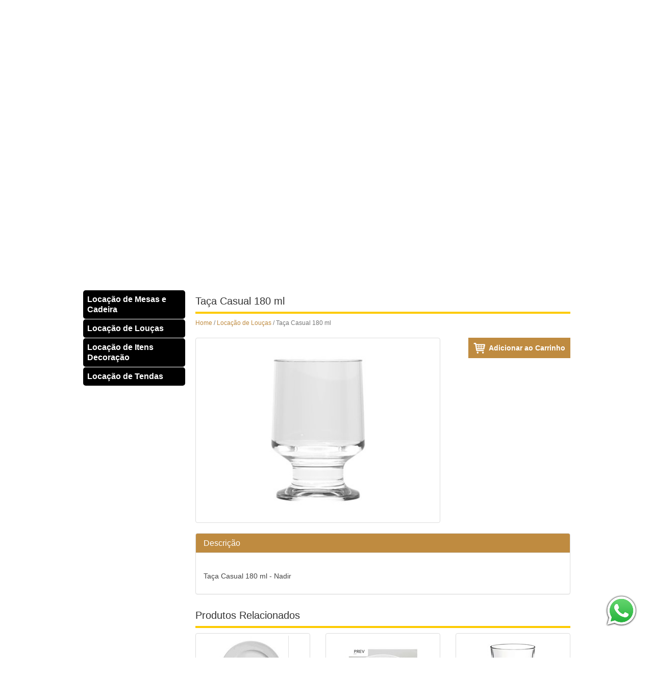

--- FILE ---
content_type: text/html; charset=utf-8
request_url: https://3gfestas.com.br/produto/taca-casual-180-ml/70?cat=31
body_size: 10221
content:

<!DOCTYPE html>
<html>
<head>
	<link rel="icon" type="image/png" href="/Content/images/icon.png?v=2" />
	<meta name="viewport" content="width=device-width" />
	<title>Locação de Louças - Taça Casual 180 ml  - 3G Festas</title><meta name='description' content='Locação de Louças - Taça Casual 180 ml  - Buffet 3G Festas, Casamentos, Brinquedos, Barraquinhas, Louças etc.' /><!-- Global site tag (gtag.js) - Google Analytics -->
<script async src="https://www.googletagmanager.com/gtag/js?id=UA-127666993-1"></script>
<script>
  window.dataLayer = window.dataLayer || [];
  function gtag(){dataLayer.push(arguments);}
  gtag('js', new Date());

  gtag('config', 'UA-127666993-1');
</script>
<meta name='keywords' content='Locação de Louças'/>
	<link href="/Content/css?v=cAxMonRTVG7TRQileZwHsBBCi4yKf54dQFA8UgBeCq81" rel="stylesheet"/>

</head>
<body>

	<div id="top">
		<div class="container">
			<div class="botoes">
				<a href="/carrinho" class="meu-carrinho">
					<img src="/Content/images/icon_carrinho.png" alt=""> Carrinho de Pedidos
				</a>
				<div class='sep'>&nbsp;|&nbsp;</div>

				<div class='tel'><a class='tel_digitos' href='tel:01155220567'>(011) 5522-0567 </a></div>
<div class='sep'>&nbsp;|&nbsp;</div>
<div class='tel whatsapp'><a class='tel_digitos' href='tel:011947242785'>(011) 94724-2785</a> <a href='https://wa.me/55011947242785' title='Abrir no WhatsApp' target='_blank'><img src='/Content/images/icon-whatsapp.png' alt='WhatsApp'></a></div>
				<div class='sep'>&nbsp;|&nbsp;</div>
				<a href="mailto:contato@3gfestas.com.br">contato@3gfestas.com.br</a>
			</div>
		</div>
	</div>

	<header>
		<div class="container">

			<div class="logo">
				<a href="/" title="Home">
					<img class="top_image img-responsive" src="/Content/images/top.png" alt="Logo" />
				</a>
			</div>

			<div class="menu_top">
				<div class="container">
					<nav id="menu_top" class="navbar navbar-default" role="navigation">
						
<div class="navbar-header">
	<button type="button" class="navbar-toggle" data-toggle="collapse" data-target="#menu">
		<span class="icon-bar"></span>
		<span class="icon-bar"></span>
		<span class="icon-bar"></span>
	</button>
	<a class="navbar-brand" href="#">MENU</a>
</div>
<div class="collapse navbar-collapse " id="menu">
	<ul class="nav navbar-nav ">
			<li class="">
						<a href="/" class="first">
							Home
						</a>
				

			</li>
			<li class="">
						<a  href="/quem-somos/5" >
							Quem Somos 
						</a>
				

			</li>
			<li class="dropdown">
					<a class="dropdown-toggle" data-toggle="dropdown" href="/galeria-de-fotos/6"  aria-expanded='false'>
						Galeria de Fotos
					</a>
					<ul class="dropdown-menu" role="menu">
							<li>
								<a  href="/casamentos/7" class=first>
									Casamentos
								</a>
							</li>
					</ul>
				

			</li>
			<li class="">
						<a  href="/orcamento/36" >
							Or&#231;amento
						</a>
				

			</li>
			<li class="">
						<a  href="/contato/33" >
							Contato
						</a>
				

			</li>
			<li class="">
						<a  href="/localizacao/164" >
							Localiza&#231;&#227;o
						</a>
				

			</li>
	</ul>
</div>
					</nav>
				</div>
			</div>

		</div>
	</header>

	<div class="break"></div>

	<div id="banner_box">
		
		<div id="banner" class="carousel slide" data-ride="carousel">

			<!-- Indicators -->
			<ol class="carousel-indicators">
					<li data-target="#banner" data-slide-to="0" class="active"></li>
					<li data-target="#banner" data-slide-to="1" class=""></li>
					<li data-target="#banner" data-slide-to="2" class=""></li>
					<li data-target="#banner" data-slide-to="3" class=""></li>
			</ol>

			<!-- Wrapper for slides -->
			<div class="carousel-inner" role="listbox">
					<div class="item active">
						<img src=/Uploads/Imagens/152/banner-1.jpg?Oc_ alt='banner 1' />
					</div>
					<div class="item">
						<img src=/Uploads/Imagens/155/banner-4.jpg?u9n alt='banner 4' />
					</div>
					<div class="item">
						<img src=/Uploads/Imagens/156/banner-5.jpg?vNn alt='banner 5' />
					</div>
					<div class="item">
						<img src=/Uploads/Imagens/6989/banner-3.jpg?DtL alt='banner 3' />
					</div>
			</div>

			<!-- Left and right controls -->
			<a class="left carousel-control" href="#banner" role="button" data-slide="prev">
				<span class="glyphicon glyphicon-chevron-left" aria-hidden="true"></span>
				<span class="sr-only">Previous</span>
			</a>
			<a class="right carousel-control" href="#banner" role="button" data-slide="next">
				<span class="glyphicon glyphicon-chevron-right" aria-hidden="true"></span>
				<span class="sr-only">Next</span>
			</a>
		</div>

	</div>

	

	<div class="resize_canvas">
		<div class="container">

			<nav id="menu_left" class="navbar navbar-default">
				
<div class="navbar-header">
	<button type="button" class="navbar-toggle" data-toggle="collapse" data-target="#servicos">
		<span class="icon-bar"></span>
		<span class="icon-bar"></span>
		<span class="icon-bar"></span>
	</button>
	<a class="navbar-brand" href="#">Servi&#231;os</a>
</div>
<div class="collapse navbar-collapse " id="servicos">
	<ul class="nav navbar-nav slide_menu">
			<li class="">
						<a  href="/mesas-e-cadeiras/32" class=first>
							Loca&#231;&#227;o de Mesas e Cadeira
						</a>
				

			</li>
			<li class="">
						<a  href="/locacao-de-loucas/31" >
							Loca&#231;&#227;o de Lou&#231;as
						</a>
				

			</li>
			<li class="">
						<a  href="/locacao-de-itens-decoracao/268" >
							Loca&#231;&#227;o de Itens Decora&#231;&#227;o
						</a>
				

			</li>
			<li class="">
						<a  href="/locacao-de-tendas/269" >
							Loca&#231;&#227;o de Tendas
						</a>
				

			</li>
	</ul>
</div>
			</nav>

			<main class="conteudo">
				<div class="msg">
	<div style="display: none" class="alert alert-danger alert-dismissible" role="alert">
		<button type="button" class="close" data-dismiss="alert" aria-label="Close"><span aria-hidden="true">&times;</span></button>
		<span class="mensagem"></span>
	</div>

	<div style="display: none" class="alert alert-success alert-dismissible" role="alert">
		<button type="button" class="close" data-dismiss="alert" aria-label="Close"><span aria-hidden="true">&times;</span></button>
		<span class="mensagem"></span>
	</div>

	<div style="display: none" class="alert alert-warning alert-dismissible" role="alert">
		<button type="button" class="close" data-dismiss="alert" aria-label="Close"><span aria-hidden="true">&times;</span></button>
		<span class="mensagem"></span>
	</div>

</div>


				

<script>
	function showAddToCartModal(e) {
		let t = this;
		while (t && !("productId" in t.dataset)) {
			t = t.parentElement;
		}
		if (!t) {
			console.error("Tried to add to cart but didn't find data-product-id in the element or its ancestors.", this);
			return;
		}
		let productData = JSON.parse($(`script#json-product-${t.dataset.productId}`).html());
		if (!productData) {
			console.error("Tried to add to cart but didn't find script#product-", t.dataset.productId);
			return;
		}
		if (window.customAddToCart) {
			productData = window.customAddToCart(productData);
			if (!productData) {
				return;
			}
		}
		const modal = $("#add_to_cart_modal");
		modal.find("input[name='produto_id']").val(productData.produto_id);
		modal.find("input[name='link']").val(productData.url);
		const imgCanvas = modal.find(".product_image");
		if (productData.image) {
			imgCanvas.show().find("img").attr("src", productData.image);
		} else {
			imgCanvas.hide();
		}
		modal.find(".product_title").text(productData.titulo);
		modal.find(".product_code").text(productData.codigo);
		if ("valor" in productData) {
			const v = Intl.NumberFormat("pt-BR", {style: "currency", currency: "BRL"}).format(Number(productData["valor"]));
			modal.find("#add_to_cart_modal_price").text(v).attr("data-value", productData["valor"]);
			modal.find("#add_to_cart_modal_quantity").trigger("change");
		}
		if ("options" in productData) {
			const table = $("<div style='display: flex; gap: 20px; flex-wrap: wrap;'></div>");
			productData.options.forEach((c, cIdx) => {
				const row = $("<div class='form-group'></div>");
				row.append($(`<label for='add_to_cart_modal_option_${cIdx}'>${c[0]}</label>`));
				const optTags = c[1].map((cc) => {
					const tag = $("<option></option>");
					tag.text(cc);
					return tag;
				});
				const optSelect = $(`<select id='add_to_cart_modal_option_${cIdx}' name='custom_option_${cIdx}' class='form-control' required><option value=''>Selecione…</option></select>`);
				optSelect.append(optTags);
				row.append(optSelect);
				const optKey = $(`<input type='hidden' name='custom_option_${cIdx}_key'>`);
				optKey.val(c[0]);
				row.append(optKey);
				table.append(row);
			});
			modal.find(".options").html(table);
		} else {
			modal.find(".options").html("").hide();
		}
		modal.modal();
		return false;
	}

	function showNotifyModal(e) {
		let t = this;
		while (t && !("productId" in t.dataset)) {
			t = t.parentElement;
		}
		if (!t) {
			console.error("Tried to notify but didn't find data-product-id in the element or its ancestors.", this);
			return;
		}
		let productData = JSON.parse($(`script#json-product-${t.dataset.productId}`).html());
		if (!productData) {
			console.error("Tried to notify but didn't find script#product-", t.dataset.productId);
			return;
		}
		if (window.customNotify) {
			productData = window.customNotify(productData);
			if (!productData) {
				return;
			}
		}
		const modal = $("#notify_modal");
		modal.find("input[name='produto_id']").val(productData.produto_id);
		modal.find("input[name='link']").val(productData.url);

		const imgCanvas = modal.find(".product_image");
		if (productData.image) {
			imgCanvas.show().find("img").attr("src", productData.image);
		} else {
			imgCanvas.hide();
		}
		modal.find(".product_title").text(productData.titulo);
		modal.find(".product_code").text(productData.codigo);

		modal.modal();
		return false;
	}

	function handleAddToCartModalQuantityChanged(e) {
		const t = $(this);
		const modal = $("#add_to_cart_modal");
		const price = Number(modal.find("#add_to_cart_modal_price").attr("data-value")) || 0;
		const quantity = Number(t.val()) || 0;
		const total = price * quantity;
		const v = Intl.NumberFormat("pt-BR", {style: "currency", currency: "BRL"}).format(total);
		modal.find("#add_to_cart_modal_price_total").text(v).attr("data-value", total);
	}
	function productModalPreventDoubleSubmit() {
		const t = $(this);
		t.find("input[type='submit'], button[type='submit']").prop("disabled", true).html("<span class='glyphicon glyphicon-refresh spinner'><span class='sr-only'>Carregando…</span></span>");
		return true;
	}
	window.addEventListener("DOMContentLoaded", function () {
		$("button.comprar, input[type='button'].comprar, a.btn.comprar").on("click", showAddToCartModal);
		$("button.avise, input[type='button'].avise, a.btn.avise").on("click", showNotifyModal);
		$("#add_to_cart_modal_quantity").on("change", handleAddToCartModalQuantityChanged);
		$("#add_to_cart_modal").on("shown.bs.modal", function () {
			$("#add_to_cart_modal_quantity").focus();
		}).find("form").on("submit", productModalPreventDoubleSubmit);
		$("#notify_modal").on("shown.bs.modal", function () {
			$("#notify_modal_name").focus();
		}).find("form").on("submit", productModalPreventDoubleSubmit);
	});
</script>
<div class="modal fade" id="add_to_cart_modal" tabindex="-1" role="dialog" aria-labelledby="add_to_cart_modal_title">
	<div class="modal-dialog" role="document">
		<form class="modal-content" method="post" action="/Carrinho/Add" autocomplete="off">
			<input type="hidden" name="produto_id">
			<input type="hidden" name="link">
			<input type="hidden" name="return_to" value="https://3gfestas.com.br/produto/taca-casual-180-ml/70?cat=31">
			<div class="modal-header">
				<button type="button" class="close" data-dismiss="modal" aria-label="Fechar"><span aria-hidden="true">&times;</span></button>
				<h4 class="modal-title" id="add_to_cart_modal_title">Adicionar ao Carrinho</h4>
			</div>
			<div class="modal-body" style="text-align: left;">
				<div style="display: flex; gap: 10px; margin-bottom: 2em;">
					<div class="product_image"><img src="about:blank" alt="" style="height: 80px; width: auto; border: 1px solid #ccc;"></div>
					<div>
						<div class="product_title"></div>
						<div class="product_code small text-muted"></div>
					</div>
				</div>
				<div style="display: flex; gap: 20px;">
					<div class="quantity">
						<div class="form-group">
							<label for="add_to_cart_modal_quantity">Quantidade</label>
							<input type="number" min="1" name="quantidade" value="1" id="add_to_cart_modal_quantity" class="form-control" size="7" required>
						</div>
					</div>
				</div>
				<div class="options" style=""></div>
			</div>
			<div class="modal-footer">
				<button type="button" class="btn btn-default" data-dismiss="modal">Cancelar</button>
				<button type="submit" class="btn btn-primary">OK</button>
			</div>
		</form>
	</div>
</div>

<div class="modal fade" id="notify_modal" tabindex="-1" role="dialog" aria-labelledby="notify_modal_title">
	<div class="modal-dialog" role="document">
		<form class="modal-content" method="post" action="/Avise" autocomplete="off">
			<input type="hidden" name="produto_id">
			<input type="hidden" name="link">
			<input type="hidden" name="return_to" value="https://3gfestas.com.br/produto/taca-casual-180-ml/70?cat=31">
			<div class="modal-header">
				<button type="button" class="close" data-dismiss="modal" aria-label="Fechar"><span aria-hidden="true">&times;</span></button>
				<h4 class="modal-title" id="notify_modal_title">Avise-me Quando Chegar</h4>
			</div>
			<div class="modal-body" style="text-align: left;">
				<div style="display: flex; gap: 10px; margin-bottom: 2em;">
					<div class="product_image"><img src="about:blank" alt="" style="height: 80px; width: auto; border: 1px solid #ccc;"></div>
					<div>
						<div class="product_title"></div>
						<div class="product_code small text-muted"></div>
					</div>
				</div>
				<div class="alert alert-info">
					Preencha os campos abaixo e entraremos em contato quando este item estiver disponível.
				</div>
				<div class="form-horizontal">
					<div class="form-group">
						<label for="notify_modal_name" class="control-label col-sm-2">Nome</label>
						<div class="col-sm-10">
							<input type="text" name="Nome" class="form-control" id="notify_modal_name" required>
						</div>
					</div>
					<div class="form-group">
						<label for="notify_modal_email" class="control-label col-sm-2">E-mail</label>
						<div class="col-sm-10">
							<input type="text" name="E-mail" class="form-control" id="notify_modal_email" required>
						</div>
					</div>
					<div class="form-group">
						<label for="notify_modal_phone" class="control-label col-sm-2">Telefone</label>
						<div class="col-sm-10">
							<input type="text" name="Telefone" class="form-control" id="notify_modal_phone" required>
						</div>
					</div>
						<div class="form-group">
							<div class="col-sm-10 col-sm-offset-2">
								<div class="recaptcha_canvas" id="recaptcha_notify_modal"></div>
							</div>
						</div>
				</div>
			</div>
			<div class="modal-footer">
				<button type="button" class="btn btn-default" data-dismiss="modal">Cancelar</button>
				<button type="submit" class="btn btn-primary" disabled="disabled">OK</button>
			</div>
		</form>
	</div>
</div>


<div class="produto" data-product-id="70">
	<script type='application/ld+json'>{
  "@context": "https://schema.org/",
  "@type": "Product",
  "name": "Ta\u00E7a Casual 180 ml",
  "image": "https://3gfestas.com.br/Uploads/Imagens/7028/7028.jpg?1vu",
  "sku": "70",
  "url": "https://3gfestas.com.br/produto/taca-casual-180-ml/70?cat=31",
  "description": "Ta\u00E7a Casual 180 ml - Nadir\n"
}</script><script type='application/json' id='json-product-70'>{
  "produto_id": 70,
  "url": "https://3gfestas.com.br/produto/taca-casual-180-ml/70?cat=31",
  "codigo": "70",
  "titulo": "Ta\u00E7a Casual 180 ml",
  "image": "https://3gfestas.com.br/Uploads/Imagens/7028/7028.jpg?1vu",
  "soldOut": true
}</script>

	<h1>
		Ta&#231;a Casual 180 ml
	</h1>


	<div class="rastro">
			<span><a href="/">Home</a> / <a href=/locacao-de-loucas/31>Locação de Louças</a> / Taça Casual 180 ml </span>
	</div>

	<div class="row">
		<div class="col-md-8">
			<div class="row">
							<div class="col-sm-12 col-md-20">
								<div class="thumbnail">
									<a class="fancybox" href="/Uploads/Imagens/7028/7028.jpg?1vu" title="Ta&#231;a Casual 180 ml" rel="gallery">
										<img class="img-responsive" src="/Uploads/Imagens/7028/7028.jpg?1vu" alt="Ta&#231;a Casual 180 ml" />
									</a>
								</div>
							</div>
							<div class="break"></div>
			</div>
		</div>

		<div class="col-md-4 produto_right purchase_form">
																						<button type="button" class="comprar" data-toggle="modal" data-target="#add_to_cart_modal">
					Adicionar ao Carrinho
				</button>
		</div>
	</div>
	<div class="break"></div>
		<div class="panel panel-default">
			<div class="panel-heading">
				<h3 class="panel-title">Descrição</h3>
			</div>
			<div class="panel-body" id="descricao">
				<div class='rastro_marcas'></div>
				<br />
				<p>Ta&ccedil;a Casual 180 ml - Nadir</p>
			</div>
		</div>
	<div class="break"></div>
		<h1>Produtos Relacionados</h1>




<div class="row">
	<ul class="thumbnails list-unstyled">

			<li class="col-xxs-6 col-xs-6 col-sm-4 col-md-4 col-lg-4" data-product-id="36">
				<script type='application/json' id='json-product-36'>{
  "produto_id": 36,
  "url": "https://3gfestas.com.br/produto/prato-para-refeicao/36?cat=31",
  "codigo": "36",
  "titulo": "Prato para Refei\u00E7\u00E3o",
  "image": "https://3gfestas.com.br/Uploads/Imagens/36/36.jpg?y6e",
  "soldOut": true
}</script>

				<div class="thumbnail">
					<a href="/produto/prato-para-refeicao/36?cat=31" title="Prato para Refei&#231;&#227;o">
						<img class="img-responsive" src="/Uploads/Imagens/36/36_thumb.jpg?y6e" alt="Prato para Refei&#231;&#227;o" />
					</a>
					<div class="caption">
						<a class="thumb" href="/produto/prato-para-refeicao/36?cat=31" title="Prato para Refei&#231;&#227;o">
							<span>Prato para Refei&#231;&#227;o</span>
						</a>
						<div class="break"></div>
						

					</div>
						<a class="btn comprar" href="/produto/prato-para-refeicao/36?cat=31" rel="nofollow"><span class="not-xxs">Adicionar ao Carrinho</span><span class="only-xxs" aria-hidden="true">Adicionar</span></a>
				</div>
			</li>
			<li class="col-xxs-6 col-xs-6 col-sm-4 col-md-4 col-lg-4" data-product-id="37">
				<script type='application/json' id='json-product-37'>{
  "produto_id": 37,
  "url": "https://3gfestas.com.br/produto/prato-sobremesa/37?cat=31",
  "codigo": "37",
  "titulo": "Prato Sobremesa",
  "image": "https://3gfestas.com.br/Uploads/Imagens/37/37.jpg?_6i",
  "soldOut": true
}</script>

				<div class="thumbnail">
					<a href="/produto/prato-sobremesa/37?cat=31" title="Prato Sobremesa">
						<img class="img-responsive" src="/Uploads/Imagens/37/37_thumb.jpg?_6i" alt="Prato Sobremesa" />
					</a>
					<div class="caption">
						<a class="thumb" href="/produto/prato-sobremesa/37?cat=31" title="Prato Sobremesa">
							<span>Prato Sobremesa</span>
						</a>
						<div class="break"></div>
						

					</div>
						<a class="btn comprar" href="/produto/prato-sobremesa/37?cat=31" rel="nofollow"><span class="not-xxs">Adicionar ao Carrinho</span><span class="only-xxs" aria-hidden="true">Adicionar</span></a>
				</div>
			</li>
				<li class="break only-xxs"></li>
				<li class="break only-xs"></li>
			<li class="col-xxs-6 col-xs-6 col-sm-4 col-md-4 col-lg-4" data-product-id="32">
				<script type='application/json' id='json-product-32'>{
  "produto_id": 32,
  "url": "https://3gfestas.com.br/produto/copo-whisky-faces-270-ml/32?cat=31",
  "codigo": "32",
  "titulo": "Copo Whisky Faces 270 ml",
  "image": "https://3gfestas.com.br/Uploads/Imagens/32/32.jpg?3ra",
  "soldOut": true
}</script>

				<div class="thumbnail">
					<a href="/produto/copo-whisky-faces-270-ml/32?cat=31" title="Copo Whisky Faces 270 ml">
						<img class="img-responsive" src="/Uploads/Imagens/32/32_thumb.jpg?3ra" alt="Copo Whisky Faces 270 ml" />
					</a>
					<div class="caption">
						<a class="thumb" href="/produto/copo-whisky-faces-270-ml/32?cat=31" title="Copo Whisky Faces 270 ml">
							<span>Copo Whisky Faces 270 ml</span>
						</a>
						<div class="break"></div>
						

					</div>
						<a class="btn comprar" href="/produto/copo-whisky-faces-270-ml/32?cat=31" rel="nofollow"><span class="not-xxs">Adicionar ao Carrinho</span><span class="only-xxs" aria-hidden="true">Adicionar</span></a>
				</div>
			</li>
				<li class="break only-sm"></li>
				<li class="break only-md"></li>
				<li class="break only-lg"></li>
			<li class="col-xxs-6 col-xs-6 col-sm-4 col-md-4 col-lg-4" data-product-id="31">
				<script type='application/json' id='json-product-31'>{
  "produto_id": 31,
  "url": "https://3gfestas.com.br/produto/copo-long-drink-cylinder-300ml/31?cat=31",
  "codigo": "31",
  "titulo": "Copo Long Drink Cylinder 300ml",
  "image": "https://3gfestas.com.br/Uploads/Imagens/7021/7021.jpg?VPe",
  "soldOut": true
}</script>

				<div class="thumbnail">
					<a href="/produto/copo-long-drink-cylinder-300ml/31?cat=31" title="Copo Long Drink Cylinder 300ml">
						<img class="img-responsive" src="/Uploads/Imagens/7021/7021_thumb.jpg?VPe" alt="Copo Long Drink Cylinder 300ml" />
					</a>
					<div class="caption">
						<a class="thumb" href="/produto/copo-long-drink-cylinder-300ml/31?cat=31" title="Copo Long Drink Cylinder 300ml">
							<span>Copo Long Drink Cylinder 300ml</span>
						</a>
						<div class="break"></div>
						

					</div>
						<a class="btn comprar" href="/produto/copo-long-drink-cylinder-300ml/31?cat=31" rel="nofollow"><span class="not-xxs">Adicionar ao Carrinho</span><span class="only-xxs" aria-hidden="true">Adicionar</span></a>
				</div>
			</li>
				<li class="break only-xxs"></li>
				<li class="break only-xs"></li>
			<li class="col-xxs-6 col-xs-6 col-sm-4 col-md-4 col-lg-4" data-product-id="28">
				<script type='application/json' id='json-product-28'>{
  "produto_id": 28,
  "url": "https://3gfestas.com.br/produto/balde-de-gelo/28?cat=31",
  "codigo": "28",
  "titulo": "Balde de Gelo",
  "image": "https://3gfestas.com.br/Uploads/Imagens/3668/3668.jpg?Fdv",
  "soldOut": true
}</script>

				<div class="thumbnail">
					<a href="/produto/balde-de-gelo/28?cat=31" title="Balde de Gelo">
						<img class="img-responsive" src="/Uploads/Imagens/3668/3668_thumb.jpg?Fdv" alt="Balde de Gelo" />
					</a>
					<div class="caption">
						<a class="thumb" href="/produto/balde-de-gelo/28?cat=31" title="Balde de Gelo">
							<span>Balde de Gelo</span>
						</a>
						<div class="break"></div>
						

					</div>
						<a class="btn comprar" href="/produto/balde-de-gelo/28?cat=31" rel="nofollow"><span class="not-xxs">Adicionar ao Carrinho</span><span class="only-xxs" aria-hidden="true">Adicionar</span></a>
				</div>
			</li>
			<li class="col-xxs-6 col-xs-6 col-sm-4 col-md-4 col-lg-4" data-product-id="29">
				<script type='application/json' id='json-product-29'>{
  "produto_id": 29,
  "url": "https://3gfestas.com.br/produto/concha/29?cat=31",
  "codigo": "29",
  "titulo": "Concha",
  "image": "https://3gfestas.com.br/Uploads/Imagens/29/29.jpg?lLS",
  "soldOut": true
}</script>

				<div class="thumbnail">
					<a href="/produto/concha/29?cat=31" title="Concha">
						<img class="img-responsive" src="/Uploads/Imagens/29/29_thumb.jpg?lLS" alt="Concha" />
					</a>
					<div class="caption">
						<a class="thumb" href="/produto/concha/29?cat=31" title="Concha">
							<span>Concha</span>
						</a>
						<div class="break"></div>
						

					</div>
						<a class="btn comprar" href="/produto/concha/29?cat=31" rel="nofollow"><span class="not-xxs">Adicionar ao Carrinho</span><span class="only-xxs" aria-hidden="true">Adicionar</span></a>
				</div>
			</li>
				<li class="break only-xxs"></li>
				<li class="break only-xs"></li>
				<li class="break only-sm"></li>
				<li class="break only-md"></li>
				<li class="break only-lg"></li>
			<li class="col-xxs-6 col-xs-6 col-sm-4 col-md-4 col-lg-4" data-product-id="33">
				<script type='application/json' id='json-product-33'>{
  "produto_id": 33,
  "url": "https://3gfestas.com.br/produto/espumadeira/33?cat=31",
  "codigo": "33",
  "titulo": "Espumadeira",
  "image": "https://3gfestas.com.br/Uploads/Imagens/33/33.jpg?Qbe",
  "soldOut": true
}</script>

				<div class="thumbnail">
					<a href="/produto/espumadeira/33?cat=31" title="Espumadeira">
						<img class="img-responsive" src="/Uploads/Imagens/33/33_thumb.jpg?Qbe" alt="Espumadeira" />
					</a>
					<div class="caption">
						<a class="thumb" href="/produto/espumadeira/33?cat=31" title="Espumadeira">
							<span>Espumadeira</span>
						</a>
						<div class="break"></div>
						

					</div>
						<a class="btn comprar" href="/produto/espumadeira/33?cat=31" rel="nofollow"><span class="not-xxs">Adicionar ao Carrinho</span><span class="only-xxs" aria-hidden="true">Adicionar</span></a>
				</div>
			</li>
			<li class="col-xxs-6 col-xs-6 col-sm-4 col-md-4 col-lg-4" data-product-id="30">
				<script type='application/json' id='json-product-30'>{
  "produto_id": 30,
  "url": "https://3gfestas.com.br/produto/copo-para-cerveja-300ml/30?cat=31",
  "codigo": "30",
  "titulo": "Copo para Cerveja 300ml",
  "image": "https://3gfestas.com.br/Uploads/Imagens/30/30.jpg?E7W",
  "soldOut": true
}</script>

				<div class="thumbnail">
					<a href="/produto/copo-para-cerveja-300ml/30?cat=31" title="Copo para Cerveja 300ml">
						<img class="img-responsive" src="/Uploads/Imagens/30/30_thumb.jpg?E7W" alt="Copo para Cerveja 300ml" />
					</a>
					<div class="caption">
						<a class="thumb" href="/produto/copo-para-cerveja-300ml/30?cat=31" title="Copo para Cerveja 300ml">
							<span>Copo para Cerveja 300ml</span>
						</a>
						<div class="break"></div>
						

					</div>
						<a class="btn comprar" href="/produto/copo-para-cerveja-300ml/30?cat=31" rel="nofollow"><span class="not-xxs">Adicionar ao Carrinho</span><span class="only-xxs" aria-hidden="true">Adicionar</span></a>
				</div>
			</li>
				<li class="break only-xxs"></li>
				<li class="break only-xs"></li>
			<li class="col-xxs-6 col-xs-6 col-sm-4 col-md-4 col-lg-4" data-product-id="34">
				<script type='application/json' id='json-product-34'>{
  "produto_id": 34,
  "url": "https://3gfestas.com.br/produto/jarra/34?cat=31",
  "codigo": "34",
  "titulo": "Jarra",
  "image": "https://3gfestas.com.br/Uploads/Imagens/34/34.jpg?rKO",
  "soldOut": true
}</script>

				<div class="thumbnail">
					<a href="/produto/jarra/34?cat=31" title="Jarra">
						<img class="img-responsive" src="/Uploads/Imagens/34/34_thumb.jpg?rKO" alt="Jarra" />
					</a>
					<div class="caption">
						<a class="thumb" href="/produto/jarra/34?cat=31" title="Jarra">
							<span>Jarra</span>
						</a>
						<div class="break"></div>
						

					</div>
						<a class="btn comprar" href="/produto/jarra/34?cat=31" rel="nofollow"><span class="not-xxs">Adicionar ao Carrinho</span><span class="only-xxs" aria-hidden="true">Adicionar</span></a>
				</div>
			</li>
				<li class="break only-sm"></li>
				<li class="break only-md"></li>
				<li class="break only-lg"></li>

	</ul>
</div>

</div>

			</main>

		</div>
	</div>

	<div class="break"></div>

	<div class="footer_orcamento">
		<div class="container">
			<h3>SOLICITE CONTATO</h3>
			<form method="post" class="form-horizontal" id="Formulario" action="/Formulario/Send">
				<input type="hidden" name="nome_formulario" value="Contato Home" />
				<input type="hidden" name="redir" value="https://3gfestas.com.br/produto/taca-casual-180-ml/70?cat=31" />
				<input type="text" class="nome" name="Nome" placeholder="Nome" required>
				<input type="text" class="telefone" name="Telefone" placeholder="Telefone" required>
				<input type="text" class="email" name="Email" placeholder="E-mail" required>
				<input type="text" class="empresa" name="Empresa" placeholder="Empresa" required>
				<textarea name="Descrição" placeholder="Descrição" rows="4"></textarea>
				<div id="form_recaptcha_home" class="recaptcha_canvas"></div>
				<input type="submit" value="ENVIAR" disabled>
			</form>
		</div>
		<div id="footer_carousel">
			
	<script>
		console.warn("Banner token \u201Ccarrossel\u201D: n\u00E3o encontrado.");
	</script>

		</div>
	</div>

	<div class="break"></div>

	<div id="footer_menu">
		<div class="container">
			<div class="col-lg-3 navbar navbar-default" id="menu">
				<h3 class="mb">INSTITUCIONAL</h3>
				
<div class="navbar-header">
	<button type="button" class="navbar-toggle" data-toggle="collapse" data-target="#institucional">
		<span class="icon-bar"></span>
		<span class="icon-bar"></span>
		<span class="icon-bar"></span>
	</button>
	<a class="navbar-brand" href="#">INSTITUCIONAL</a>
</div>
<div class="collapse navbar-collapse " id="institucional">
	<ul class="nav navbar-nav ">
			<li class="">
						<a href="/" class="first">
							Home
						</a>
				

			</li>
			<li class="">
						<a  href="/quem-somos/5" >
							Quem Somos 
						</a>
				

			</li>
			<li class="">
						<a  href="/galeria-de-fotos/6" >
							Galeria de Fotos
						</a>
				

			</li>
			<li class="">
						<a  href="/orcamento/36" >
							Or&#231;amento
						</a>
				

			</li>
			<li class="">
						<a  href="/contato/33" >
							Contato
						</a>
				

			</li>
			<li class="">
						<a  href="/localizacao/164" >
							Localiza&#231;&#227;o
						</a>
				

			</li>
	</ul>
</div>
			</div>
			<div class="col-lg-3">
				<h3>CONTATO</h3>

				<div class='tel'><a class='tel_digitos' href='tel:01155220567'>(011) 5522-0567 </a></div><div class='tel whatsapp'><a class='tel_digitos' href='tel:011947242785'>(011) 94724-2785</a> <a href='https://wa.me/55011947242785' title='Abrir no WhatsApp' target='_blank'><img src='/Content/images/icon-whatsapp.png' alt='WhatsApp'></a></div>
				<div class="email">
					<a href="mailto:contato@3gfestas.com.br">contato@3gfestas.com.br</a>
				</div>
			</div>
			<div class="col-lg-4">
				<h3>LOCALIZAÇÃO</h3>
				Rua Frederico René de Jaeger, 1247 <br>
				Rio Bonito, São Paulo, SP <br>
				04826-010 <br>
				<a href="/localizacao/164">Ver Mapa</a>
			</div>
			<div class="col-lg-2" id="redes">
					<h3>REDES SOCIAIS</h3>
					<a href="https://www.facebook.com/3gfestas/" target="_blank">
							<img src="/Content/Images/icon_facebook.png" title="Facebook">
					</a>
			</div>
		</div>
	</div>





	<div class="break"></div>

	<div class="keywords">
		<div class="container">
			<nav id="menu_keywords" class="navbar navbar-default" role="navigation">
				<h3 class="mb">MAIS BUSCADAS</h3>
				
<div class="navbar-header">
	<button type="button" class="navbar-toggle" data-toggle="collapse" data-target="#mais-buscadas">
		<span class="icon-bar"></span>
		<span class="icon-bar"></span>
		<span class="icon-bar"></span>
	</button>
	<a class="navbar-brand" href="#">MAIS BUSCADAS</a>
</div>
<div class="collapse navbar-collapse " id="mais-buscadas">
	<ul class="nav navbar-nav ">
			<li class="">
						<a  href="/mesas-e-cadeiras-para-festas-na-zona-sul/271" class=first>
							Mesas e Cadeiras para Festas na Zona Sul
						</a>
				

			</li>
			<li class="">
						<a  href="/mesas-e-cadeiras-para-festas-na-zona-oeste/337" >
							Mesas e Cadeiras para Festas na Zona Oeste
						</a>
				

			</li>
			<li class="">
						<a  href="/mesas-e-cadeiras-para-festas-em-sao-paulo/398" >
							Mesas e Cadeiras para Festas em S&#227;o Paulo
						</a>
				

			</li>
			<li class="">
						<a  href="/aluguel-de-mesas-e-cadeiras-na-zona-sul/418" >
							Aluguel de Mesas e Cadeiras na Zona Sul
						</a>
				

			</li>
			<li class="">
						<a  href="/aluguel-de-mesas-e-cadeiras-na-zona-oeste/484" >
							Aluguel de Mesas e Cadeiras na Zona Oeste
						</a>
				

			</li>
			<li class="">
						<a  href="/aluguel-de-mesas-e-cadeiras-em-sao-paulo/545" >
							Aluguel de Mesas e Cadeiras em S&#227;o Paulo
						</a>
				

			</li>
			<li class="">
						<a  href="/locacao-de-mesas-e-cadeiras-na-zona-sul/565" >
							Loca&#231;&#227;o de Mesas e Cadeiras na Zona Sul
						</a>
				

			</li>
			<li class="">
						<a  href="/locacao-de-mesas-e-cadeiras-na-zona-oeste/631" >
							Loca&#231;&#227;o de Mesas e Cadeiras na Zona Oeste
						</a>
				

			</li>
			<li class="">
						<a  href="/locacao-de-mesas-e-cadeiras-em-sao-paulo/692" >
							Loca&#231;&#227;o de Mesas e Cadeiras em S&#227;o Paulo
						</a>
				

			</li>
			<li class="">
						<a  href="/alugar-mesas-e-cadeiras-na-zona-sul/712" >
							Alugar Mesas e Cadeiras na Zona Sul
						</a>
				

			</li>
			<li class="">
						<a  href="/alugar-mesas-e-cadeiras-na-zona-oeste/778" >
							Alugar Mesas e Cadeiras na Zona Oeste
						</a>
				

			</li>
			<li class="">
						<a  href="/alugar-mesas-e-cadeiras-em-sao-paulo/839" >
							Alugar Mesas e Cadeiras em S&#227;o Paulo
						</a>
				

			</li>
			<li class="">
						<a  href="/aluguel-de-mesas-boteco-na-zona-sul/859" >
							Aluguel de Mesas Boteco na Zona Sul
						</a>
				

			</li>
			<li class="">
						<a  href="/aluguel-de-mesas-boteco-na-zona-oeste/925" >
							Aluguel de Mesas Boteco na Zona Oeste
						</a>
				

			</li>
			<li class="">
						<a  href="/aluguel-de-mesas-boteco-em-sao-paulo/986" >
							Aluguel de Mesas Boteco em S&#227;o Paulo
						</a>
				

			</li>
	</ul>
</div>
			</nav>
		</div>
	</div>

	<div class="break"></div>

	<footer>
		<div class="container">
			<div class="contador">
				Acessos: 865.041
			</div>
			<div class="copyright">
				Criado por <a href="https://vermais.com/" target="_blank">VerMais Internet</a> - <a href="https://vermais.com/" target="_blank">Criação de Sites</a> - <a href="/Admin/Login" target="_blank">Admin</a>
			</div>
		</div>
	</footer>
	<script src="/bundles/otf?v=9MF3kT9M26OCt2bE2xwCRCiOO2eNa4FqX36a5LJE0cA1"></script>

	<script src="/bundles/animations?v=Kb6adH5w8dBgIpi06_e063MB1SjGUzRY30iiaEuBpVI1"></script>

	<script src="/scripts/magnify/jquery.magnify.js"></script>
	<link rel="stylesheet" type="text/css" href="/scripts/magnify/magnify.css">
	<script id="site_recaptcha" src="/Scripts/recaptcha.js" data-site-key="6Lf50hQUAAAAAJeP5bwlYUdlR7MHOh93mGxnbEFz"></script>
	<script src='https://www.google.com/recaptcha/api.js?onload=recaptchaLoaded&render=explicit&hl=pt-BR' async defer></script>
	<script src="/bundles/bootstrap?v=awimGCEN9O78SJ7b52btuJZfGpBp7HmoiWqi7xFlzq01"></script>

	
	<script>
		var hasFloatingWhatsApp = false;
		$(".tel.whatsapp").each(function(idx, elem) {
			var e = $(elem);
			if (!e.hasClass('floating_initialized')) {
				var telElem = e.find(".tel_digitos");
				if (telElem.length == 1) {
					e.addClass('floating_initialized');
					var tel = telElem.text().replace(/\D/g, "");
					tel = tel.replace(/^0+/, "");
					if (tel.substr(0, 2) != "55") {
						tel = "55"+tel;
					}
					var link = $("<a href='https://wa.me/"+tel+"' target='_blank' class='whatsapp-link' title='Abrir no WhatsApp'></a>");
					if (!hasFloatingWhatsApp) {
						var floatingLink = link.clone();
						floatingLink.addClass("floating").html("<img src='/Content/images/whatsapp.png' alt='WhatsApp'>");
						$("body").append(floatingLink);
						hasFloatingWhatsApp = true;
					}
					//link.html(e.html());
					//e.html(link);
				}
			}
		});
	</script>
</body>
</html>


--- FILE ---
content_type: text/html; charset=utf-8
request_url: https://www.google.com/recaptcha/api2/anchor?ar=1&k=6Lf50hQUAAAAAJeP5bwlYUdlR7MHOh93mGxnbEFz&co=aHR0cHM6Ly8zZ2Zlc3Rhcy5jb20uYnI6NDQz&hl=pt-BR&v=TkacYOdEJbdB_JjX802TMer9&size=normal&anchor-ms=20000&execute-ms=15000&cb=4c7eog1l4j2o
body_size: 45972
content:
<!DOCTYPE HTML><html dir="ltr" lang="pt-BR"><head><meta http-equiv="Content-Type" content="text/html; charset=UTF-8">
<meta http-equiv="X-UA-Compatible" content="IE=edge">
<title>reCAPTCHA</title>
<style type="text/css">
/* cyrillic-ext */
@font-face {
  font-family: 'Roboto';
  font-style: normal;
  font-weight: 400;
  src: url(//fonts.gstatic.com/s/roboto/v18/KFOmCnqEu92Fr1Mu72xKKTU1Kvnz.woff2) format('woff2');
  unicode-range: U+0460-052F, U+1C80-1C8A, U+20B4, U+2DE0-2DFF, U+A640-A69F, U+FE2E-FE2F;
}
/* cyrillic */
@font-face {
  font-family: 'Roboto';
  font-style: normal;
  font-weight: 400;
  src: url(//fonts.gstatic.com/s/roboto/v18/KFOmCnqEu92Fr1Mu5mxKKTU1Kvnz.woff2) format('woff2');
  unicode-range: U+0301, U+0400-045F, U+0490-0491, U+04B0-04B1, U+2116;
}
/* greek-ext */
@font-face {
  font-family: 'Roboto';
  font-style: normal;
  font-weight: 400;
  src: url(//fonts.gstatic.com/s/roboto/v18/KFOmCnqEu92Fr1Mu7mxKKTU1Kvnz.woff2) format('woff2');
  unicode-range: U+1F00-1FFF;
}
/* greek */
@font-face {
  font-family: 'Roboto';
  font-style: normal;
  font-weight: 400;
  src: url(//fonts.gstatic.com/s/roboto/v18/KFOmCnqEu92Fr1Mu4WxKKTU1Kvnz.woff2) format('woff2');
  unicode-range: U+0370-0377, U+037A-037F, U+0384-038A, U+038C, U+038E-03A1, U+03A3-03FF;
}
/* vietnamese */
@font-face {
  font-family: 'Roboto';
  font-style: normal;
  font-weight: 400;
  src: url(//fonts.gstatic.com/s/roboto/v18/KFOmCnqEu92Fr1Mu7WxKKTU1Kvnz.woff2) format('woff2');
  unicode-range: U+0102-0103, U+0110-0111, U+0128-0129, U+0168-0169, U+01A0-01A1, U+01AF-01B0, U+0300-0301, U+0303-0304, U+0308-0309, U+0323, U+0329, U+1EA0-1EF9, U+20AB;
}
/* latin-ext */
@font-face {
  font-family: 'Roboto';
  font-style: normal;
  font-weight: 400;
  src: url(//fonts.gstatic.com/s/roboto/v18/KFOmCnqEu92Fr1Mu7GxKKTU1Kvnz.woff2) format('woff2');
  unicode-range: U+0100-02BA, U+02BD-02C5, U+02C7-02CC, U+02CE-02D7, U+02DD-02FF, U+0304, U+0308, U+0329, U+1D00-1DBF, U+1E00-1E9F, U+1EF2-1EFF, U+2020, U+20A0-20AB, U+20AD-20C0, U+2113, U+2C60-2C7F, U+A720-A7FF;
}
/* latin */
@font-face {
  font-family: 'Roboto';
  font-style: normal;
  font-weight: 400;
  src: url(//fonts.gstatic.com/s/roboto/v18/KFOmCnqEu92Fr1Mu4mxKKTU1Kg.woff2) format('woff2');
  unicode-range: U+0000-00FF, U+0131, U+0152-0153, U+02BB-02BC, U+02C6, U+02DA, U+02DC, U+0304, U+0308, U+0329, U+2000-206F, U+20AC, U+2122, U+2191, U+2193, U+2212, U+2215, U+FEFF, U+FFFD;
}
/* cyrillic-ext */
@font-face {
  font-family: 'Roboto';
  font-style: normal;
  font-weight: 500;
  src: url(//fonts.gstatic.com/s/roboto/v18/KFOlCnqEu92Fr1MmEU9fCRc4AMP6lbBP.woff2) format('woff2');
  unicode-range: U+0460-052F, U+1C80-1C8A, U+20B4, U+2DE0-2DFF, U+A640-A69F, U+FE2E-FE2F;
}
/* cyrillic */
@font-face {
  font-family: 'Roboto';
  font-style: normal;
  font-weight: 500;
  src: url(//fonts.gstatic.com/s/roboto/v18/KFOlCnqEu92Fr1MmEU9fABc4AMP6lbBP.woff2) format('woff2');
  unicode-range: U+0301, U+0400-045F, U+0490-0491, U+04B0-04B1, U+2116;
}
/* greek-ext */
@font-face {
  font-family: 'Roboto';
  font-style: normal;
  font-weight: 500;
  src: url(//fonts.gstatic.com/s/roboto/v18/KFOlCnqEu92Fr1MmEU9fCBc4AMP6lbBP.woff2) format('woff2');
  unicode-range: U+1F00-1FFF;
}
/* greek */
@font-face {
  font-family: 'Roboto';
  font-style: normal;
  font-weight: 500;
  src: url(//fonts.gstatic.com/s/roboto/v18/KFOlCnqEu92Fr1MmEU9fBxc4AMP6lbBP.woff2) format('woff2');
  unicode-range: U+0370-0377, U+037A-037F, U+0384-038A, U+038C, U+038E-03A1, U+03A3-03FF;
}
/* vietnamese */
@font-face {
  font-family: 'Roboto';
  font-style: normal;
  font-weight: 500;
  src: url(//fonts.gstatic.com/s/roboto/v18/KFOlCnqEu92Fr1MmEU9fCxc4AMP6lbBP.woff2) format('woff2');
  unicode-range: U+0102-0103, U+0110-0111, U+0128-0129, U+0168-0169, U+01A0-01A1, U+01AF-01B0, U+0300-0301, U+0303-0304, U+0308-0309, U+0323, U+0329, U+1EA0-1EF9, U+20AB;
}
/* latin-ext */
@font-face {
  font-family: 'Roboto';
  font-style: normal;
  font-weight: 500;
  src: url(//fonts.gstatic.com/s/roboto/v18/KFOlCnqEu92Fr1MmEU9fChc4AMP6lbBP.woff2) format('woff2');
  unicode-range: U+0100-02BA, U+02BD-02C5, U+02C7-02CC, U+02CE-02D7, U+02DD-02FF, U+0304, U+0308, U+0329, U+1D00-1DBF, U+1E00-1E9F, U+1EF2-1EFF, U+2020, U+20A0-20AB, U+20AD-20C0, U+2113, U+2C60-2C7F, U+A720-A7FF;
}
/* latin */
@font-face {
  font-family: 'Roboto';
  font-style: normal;
  font-weight: 500;
  src: url(//fonts.gstatic.com/s/roboto/v18/KFOlCnqEu92Fr1MmEU9fBBc4AMP6lQ.woff2) format('woff2');
  unicode-range: U+0000-00FF, U+0131, U+0152-0153, U+02BB-02BC, U+02C6, U+02DA, U+02DC, U+0304, U+0308, U+0329, U+2000-206F, U+20AC, U+2122, U+2191, U+2193, U+2212, U+2215, U+FEFF, U+FFFD;
}
/* cyrillic-ext */
@font-face {
  font-family: 'Roboto';
  font-style: normal;
  font-weight: 900;
  src: url(//fonts.gstatic.com/s/roboto/v18/KFOlCnqEu92Fr1MmYUtfCRc4AMP6lbBP.woff2) format('woff2');
  unicode-range: U+0460-052F, U+1C80-1C8A, U+20B4, U+2DE0-2DFF, U+A640-A69F, U+FE2E-FE2F;
}
/* cyrillic */
@font-face {
  font-family: 'Roboto';
  font-style: normal;
  font-weight: 900;
  src: url(//fonts.gstatic.com/s/roboto/v18/KFOlCnqEu92Fr1MmYUtfABc4AMP6lbBP.woff2) format('woff2');
  unicode-range: U+0301, U+0400-045F, U+0490-0491, U+04B0-04B1, U+2116;
}
/* greek-ext */
@font-face {
  font-family: 'Roboto';
  font-style: normal;
  font-weight: 900;
  src: url(//fonts.gstatic.com/s/roboto/v18/KFOlCnqEu92Fr1MmYUtfCBc4AMP6lbBP.woff2) format('woff2');
  unicode-range: U+1F00-1FFF;
}
/* greek */
@font-face {
  font-family: 'Roboto';
  font-style: normal;
  font-weight: 900;
  src: url(//fonts.gstatic.com/s/roboto/v18/KFOlCnqEu92Fr1MmYUtfBxc4AMP6lbBP.woff2) format('woff2');
  unicode-range: U+0370-0377, U+037A-037F, U+0384-038A, U+038C, U+038E-03A1, U+03A3-03FF;
}
/* vietnamese */
@font-face {
  font-family: 'Roboto';
  font-style: normal;
  font-weight: 900;
  src: url(//fonts.gstatic.com/s/roboto/v18/KFOlCnqEu92Fr1MmYUtfCxc4AMP6lbBP.woff2) format('woff2');
  unicode-range: U+0102-0103, U+0110-0111, U+0128-0129, U+0168-0169, U+01A0-01A1, U+01AF-01B0, U+0300-0301, U+0303-0304, U+0308-0309, U+0323, U+0329, U+1EA0-1EF9, U+20AB;
}
/* latin-ext */
@font-face {
  font-family: 'Roboto';
  font-style: normal;
  font-weight: 900;
  src: url(//fonts.gstatic.com/s/roboto/v18/KFOlCnqEu92Fr1MmYUtfChc4AMP6lbBP.woff2) format('woff2');
  unicode-range: U+0100-02BA, U+02BD-02C5, U+02C7-02CC, U+02CE-02D7, U+02DD-02FF, U+0304, U+0308, U+0329, U+1D00-1DBF, U+1E00-1E9F, U+1EF2-1EFF, U+2020, U+20A0-20AB, U+20AD-20C0, U+2113, U+2C60-2C7F, U+A720-A7FF;
}
/* latin */
@font-face {
  font-family: 'Roboto';
  font-style: normal;
  font-weight: 900;
  src: url(//fonts.gstatic.com/s/roboto/v18/KFOlCnqEu92Fr1MmYUtfBBc4AMP6lQ.woff2) format('woff2');
  unicode-range: U+0000-00FF, U+0131, U+0152-0153, U+02BB-02BC, U+02C6, U+02DA, U+02DC, U+0304, U+0308, U+0329, U+2000-206F, U+20AC, U+2122, U+2191, U+2193, U+2212, U+2215, U+FEFF, U+FFFD;
}

</style>
<link rel="stylesheet" type="text/css" href="https://www.gstatic.com/recaptcha/releases/TkacYOdEJbdB_JjX802TMer9/styles__ltr.css">
<script nonce="NWpUHNUq7D0h4QIqJfEblg" type="text/javascript">window['__recaptcha_api'] = 'https://www.google.com/recaptcha/api2/';</script>
<script type="text/javascript" src="https://www.gstatic.com/recaptcha/releases/TkacYOdEJbdB_JjX802TMer9/recaptcha__pt_br.js" nonce="NWpUHNUq7D0h4QIqJfEblg">
      
    </script></head>
<body><div id="rc-anchor-alert" class="rc-anchor-alert"></div>
<input type="hidden" id="recaptcha-token" value="[base64]">
<script type="text/javascript" nonce="NWpUHNUq7D0h4QIqJfEblg">
      recaptcha.anchor.Main.init("[\x22ainput\x22,[\x22bgdata\x22,\x22\x22,\[base64]/[base64]/[base64]/eihOLHUpOkYoTiwwLFt3LDIxLG1dKSxwKHUsZmFsc2UsTixmYWxzZSl9Y2F0Y2goYil7ayhOLDI5MCk/[base64]/[base64]/Sy5MKCk6Sy5UKSxoKS1LLlQsYj4+MTQpPjAsSy51JiYoSy51Xj0oSy5vKzE+PjIpKihiPDwyKSksSy5vKSsxPj4yIT0wfHxLLlYsbXx8ZClLLko9MCxLLlQ9aDtpZighZClyZXR1cm4gZmFsc2U7aWYoaC1LLkg8KEsuTj5LLkYmJihLLkY9Sy5OKSxLLk4tKE4/MjU1Ono/NToyKSkpcmV0dXJuIGZhbHNlO3JldHVybiEoSy52PSh0KEssMjY3LChOPWsoSywoSy50TD11LHo/NDcyOjI2NykpLEsuQSkpLEsuUC5wdXNoKFtKRCxOLHo/[base64]/[base64]/bmV3IFhbZl0oQlswXSk6Vz09Mj9uZXcgWFtmXShCWzBdLEJbMV0pOlc9PTM/bmV3IFhbZl0oQlswXSxCWzFdLEJbMl0pOlc9PTQ/[base64]/[base64]/[base64]/[base64]/[base64]\\u003d\\u003d\x22,\[base64]\\u003d\\u003d\x22,\[base64]/CsF7DkmvDmMOXWRQtfMKJw4Vkw67DslPDlcOAE8KiaiTDpn7DjcKCI8OMFFkRw6gWSsOVwp4yG8OlCBghwpvCncOwwqpDwqYAe37Drl8ywrrDjsKlwpTDpsKNwqNnADPCu8K4N344wpPDkMKWPyEIIcO4wrvCnhrDhcOvRGQlwo3CosKpBcO6U0DCjsONw7/DkMKbw6vDu25fw6lmUC15w5tFWmMqE1/DocO1K0bChFfCi3jDtMObCG/CocK+PjzCim/Cj05iPMODwpfCtXDDtXQvAU7DiHfDq8KMwo05GkYsVsORUMKrwo/CpsOHADbDmhTDksOWKcOQwprDgsKHcEnDrWDDjwxywrzCpcOVCsOucw9mY27CgcKKJMOSFsKjE3nCl8K9NsK9ZiHDqS/DjMOxAMKwwot1wpPCm8Ouw4DDshwtP2nDvUsnwq3CusKcf8KnwoTDpSzCpcKOwr7Dp8K5KXzCpcOWLHg9w4k5PXzCo8OHw6/DgcOLOX1Fw7wrw6zDk0Few6cKakrCryJ5w4/DvUHDghHDvcKoXjHDgsO1wrjDnsKTw6w2TwsZw7ELJ8Ogc8OUOXrCpMKzwpXCqMO6MMOxwpE5DcOhwrnCu8K6w5FuFcKEVMKZTRXCmcOZwqEuwrlNwpvDj1PCvsOcw6PCqgjDocKjworDusKBMsOMZUpCw4HCgw4oV8Kewo/Dh8Knw7rCssKJaMKFw4HDlsKCCcO7wrjDkMK5wqPDo0AHG0cLw5XCohPCnUAww6YNJShXwowFdsOTwpcFwpHDhsKjH8K4FVhse3PCrsOAMQ9WbsK0wqgJJcOOw43DsE4lfcKaOcONw7bDmRjDvMOlw6xxGcOLw6PDqRJ9woHCpsO2wrcNETtYVsO0bQDCr1Q/wrYrw5TCviDCtQPDvMKow7Ulwq3Dtk7CosKNw5HCoRrDm8KbSsOOw5EFbnLCscKldz42wrNEw5/CnMKkw4TDgcOoZ8KEwo9BbgDDrsOgWcKrScOqeMOVwovChyXCs8Kbw7fCrXNOKEM8w5dQRzjCjMK1AVV7BXFKw4BHw77CqcOGMj3CrsOkDGrDqMOIw5PCi2TCusKoZMK6cMKowqd0wrA1w5/DlDXConvCkMKyw6dreG9pM8KswqjDgFLDq8KWHD3DgXsuwpbCjcOXwpYQwrbCqMOTwq/DgDjDiHofQX/CgScJEcKHYsOnw6MYccK0VsOjF3o7w73CpsO+fh/[base64]/dVpNw6LCj1HCo8Kvw6/DqitNEcKpWyzCtkzDvALDhy3DsRTDmcK+w5XDlg89wrojFsO0woHDsUXCr8O4XsO6wr/Dpzo1Ql3DjcOdwqXCjG0CdE/[base64]/ChAbCvsKqwrHCq8K+asKzw59HGwLCuGUCUhnDrnBTaMOTbsOyGw3Dj3LDsTLDhCnDnQLDvcO0ViRhwq3DscOxPXrCqMKMdMOKwoh+wqfCiMOPwpLCt8Ozw5bDoMOjUsK2EmLDlsK3ZWk1w4HDpyLCrMK/VsOlwqwfwo3DtsO7wqMMw7LDlUw/YcOcwocTUGxkTjhMUkNvUsOow40GfR/[base64]/CtRLDtD06wrjDosOfw4DCncKWDnLCs8K6wq4Ew5zCn8Osw7bDnWnDq8KzwrPDjg3CrcKYw5nDs17DlcKfVD/CksKSwrfDknPDtBvDlS0Jw5FXO8O8VMOVwonCqBfCqcOpw59rb8KRwpTCjMK4SE0ewoLDuVPCuMKEwrdfwok1B8K5F8KkLcOxbwkKwqJDJsKgwq/CkV7ClDB+wr3ChcKBD8Oew4oGb8KrcBQYwplYwroATsKqM8KSI8Ojd2BYwpfClsOQEGU6WXlpNVtaRkjDhFETJMOlfsONw7/DrcKmajZ9fMOIPRoMXsK5w5zDsgZkwoFzejzCgWVbXkTDr8Oiw6zDs8KjLirCjFhNFSDCqEDDt8KYDFjCrVkbwojCp8KCw6DDixXDl2UCw6vCqcOnwqEVw6PCqsOmY8OIKMK5w5/CnMObEG8UMEfDnMKND8OPw5cGZcKBe0bDoMOcW8KRLyXCl0zCksOBw5bCoELCtMKvN8OEw7PCgyw3CGzDqioKw4zCr8ODWsKdTcKTMsKgw4XDgHrCjMOYwpTCv8KqD1xZw4vCpcOuwonCkjwAVsOgw7PCnRlRwqjCo8KXwr7DlMOPw7PDmMO7PsO9wojCtF/DokrDpjogwopxwqLCvWgXwrXDsMKOw6PDtx1tJxV1E8O+FcK0U8OHVsKeSlVowrtzwpQTwo5tMXfDvw1iG8KyNMKBw70IwrbDkMKMflHCtWEjw4AVwrbCokhcwq9Kwpk4CmfDvFlTJmsWw7jDqsOGCMKDPE7CsMO3woJlw5jDvMOmNMOjwpBnw6UvEUc+wqtpMHzCoD/CuALDhFzCuibCjWBAwqfCljPDkcKFw4rCkQDCrcO1Sj1vwptTw6slwo7DpsOfSGhhwp83wp52acKIUcKzdsK0VGJlDcKxMwbCiMORRcO6L0Jxwo/Cn8Ksw4XDosO/Gm1GwoUUMjfCs0zDncOyJcKMwoLDoxrDnsOPw6dYw74EwqJSwol0w4nDkQJlw4lJYWEiw4XCtMOkw6DDpsKSw4XDpcOZw5U7bTsSQ8ObwqwPcn8pPhxUH2TDusKUwqo0DMKTw6E9esKbQnrCvh/DrcKjwoPDt0siw6LCvAl8EMK8w7/DsnUuMMOqfC3DlMKQw7TDqMK9BcOUesOHwrnCmBnDqj5UFi/CtsKICMKgwr/Ci03DkcKcw4dIw7PClkPColPDpcOiccOVw5AAesOUwo7Dl8OXw5VGw7bDp2zChDZhUSUsG2BBTsOKcF/[base64]/Ch8OkwqdEd8Kfw5PCosO4XsKZwqRUw5FIw7tBw4TDkcKaw68vw4zCllHDjENhw4TDtV/Cuzh+V3TCmkPDlsOIw7TCtHDCpMKLw6rCohvDvMK2f8KIw7/CnsOwej08worDtMOhaEXChlcrw6zDnyojwqsRCXnDqz5Gw50PUiXDtArDukPCgVpzEHQ+OsOHw79yA8OSEwLCo8OlwpjDtMOTbsO/ZsKbwpfDhT/[base64]/[base64]/Dr8KSSTfCoyhgwprCgsKIUcKYwp7CgWMxw57Dk8K6P8OdaMOsw4ctJkXCrQgdRW1qwrzDqgYzLsOHw4zCrnzDqMO9wrASPyLCtkfCp8OCwohUDElewrESd37Cng/CuMOOUwU6w5fDuxImMgI4KR80SSjCtjdvw5sZw4xvF8K8w4dwccOlXMKCwop8w7MMcxFDw5/DsF95wpVWDcKHw7FhwoTDgX7CtzZAV8Kvw4NRwpZ8A8Kgwp/[base64]/[base64]/wqTDriMxXztvw6zCssO2OCkIGsO8KMKEw7jCsnvDhsOtacOzw6VZwpTCp8K9w6bDp0LDhFDDoMOyw5vCnlTCtkjCpsO3wp82w5o6wp0IDU4xwrzDocOqw4trw6/CisK8RMKzwoZuJcOZw7sQGnDColh/w7dEw5osw5Qiwo7Cv8O2JXPChmTDpDPCnTzDnMOawofClcOOGcONXMOaQX5/wptfw4DCrj7DmsOXKcKnw6FQw7vCngRkOSbDggzCsiMzwqXDgjdkBhPDvMKSckJTw6R1U8KCFlfCgDloC8O9w44Vw6bDtMKALD/Dv8Kywp5VP8OaFnrDuR46wrxAw5xDJWsdwpLDsMKtw5wYLGF9VBHCo8K7DcKXb8O+w6RJZSYdwqJAw6vCnGd2w67DocKSLMOQKcKmP8KaBnDDgGgocy3DpMKmwpExG8Otw4zDo8Kkcl3ClybDlcOqC8K7woIpwrXCosORwqvDqMKIP8O1wrPCvmM/[base64]/DvRPDmMOww4BgGEfDqsKDR2fDicKVw4AswrZAwoFGXmjCqsODMsKKaMK/fVJawrfDqnNcIQjCr1FNK8KIIT9YwqDCqsK5T1HDocKeaMKLw6bCtsOHLsOiwpA9w4/Dl8KsLMOWw5TCgcOPcsO7OQPCizfCnUk2DsKbwqLDgcKhw7YNw5oWJMOPw6V7N2nDnBxvaMKMP8KaRE4kw6drBsK2XMKiwoLCrsKWwoVEbz3CrcOowpvCgg/CvArDtMOrNcKJwqLDhETDhGLDqnHDhnA4w6lNRsO/w5rCisOTw4McwqXDjsO7cy5Qw75/X8OmeWp3w5w5w4HDmnVaVHvCjDHDgMK/wrVFc8OQwpk1wrgsw47DhcKPBixEwrnClkMVVcKIN8KsPMOZwobCmEgiXcK/wqzCnMO4A0Jsw6HCqsOgw4AYMMOSw6HCk2YqQV7CuErDhcOpwo0Ww67DrcOCwrHCmTDCrxnCtwTCl8O3wqFJwrlqBcKIw7FPaAluUsOlNzQxDcO1w5FAw43Cn1DDik/DkS7DhsK3w4jDvX3DscK5w7nDsEDDs8Ktw4bCjS9nw790w7okw4EEQysSGsKXwrAew77DhsK9wrfDo8KlfzLCisK0fk4HZcK2UcO4DcK4wp14SsKTwpk1VAXDnsKcw7zDgmdkwovDuTXCmgPCuD0mJWkyw7LCt0/CocKhXsOgwqcED8K4O8Oywp7CnmheeXU9KsKdw7Mjwpc8wr4Rw6DCgxzDv8OCwrAxw4zCsE0Vw682W8OkHkHChsKdw57Dvw3DtMK9wojDpwM/[base64]/ChyrDn3TDlUR/elowwpAIOMKFwqVDw5whTHNCb8ORYXvChMO3XnskwpfDmUPCkBLDmi7Cq3l+Skwrw7kOw4nCm2LCgl/[base64]/CjkfDmkI4woEdw4jDhsO8AmkGw5bDicOzw5w9UXvDqMKVdsOuZ8OdHMKRwpFeEkc3wo1BwrLDjhzDp8KlLcOXw4PDuMK9wozDiFFFN2FLw7oFJcKXw49yAwXDqEbDssOvw5nCosKbw5HCsMOkL3PDi8Ohwo3CqG3DosOaWXPDoMO/woXDkAnCjB8Bwoo+w6DDhMOge1dYBFLClsO7wpvCl8KtU8O0CMKnJMKtc8KaG8OGEyzDogNwE8KAwqrDo8KiwqjCukg/O8OOwpHClcOYVnE3wo3Dg8K5B13Cs30AUjXDnSsmd8OMfjLDrCkdUXzCs8KYWinChls4wplOMcK/U8Kcw5nDv8Oxwo1XwqnCinrCkcKjwozDs1Y7w7zCosKowqYEwpZVBMOJw64vP8OZbksgwojDncK1woZJw4tFwobCksKPZ8OLEcOOMMKkGsOZw7cpLALDpX/DrMO/woYBLMOXf8OIeAzCvMK4w406woXCjUfDtXHCvMKzw6p7w5YEQ8KUwpLDsMOYAsKmd8OSwrPDkmtew5FFVUNZwrQpwohTw6VuFA5Bw6vChjokI8OVwqJDw6PCjiXCmjpSWEvDqm7CjcOfwp50wpDCnhDCrMOEwqbCicKMHCVcwqXClMO/S8OPwp3Dlw7CjVLClcKKw5PCqMKdLjjDsWLCm2DCmsKsB8O8WUVdYGIkwo/Cryd4w7vCtsOwWMO1w6LDkBV4w7p9K8KhwqQqZCtCIw7ColzCuWZsTsOBwrN6QMOSwoFzQyrCjjQrw53DpcKULsKmVMKQd8OMwpjChcK4wrtNwp9+XsO/b2nDoExxw7XDgjLDri4Pw4IfQ8OOwpJhw5vCoMOPwohmazMgwoTCrMOkTXzCksK0RcODw5Abw4cZFcOJRsOzBMO/w4oQUMOQADvConUjbnQhwofDh1pHw7nDt8K+NcOWeMOVwqrDr8ObMnPDjMK8J3grw7rCj8OpMsOdHnHDlsKXci3CvsOBwoFiw4kzwqjDgMKMACN5NsOETl/CtDVTKMK3KzrCg8KgwplkaBPCgVrCtXzDugfDtzJywop/w4/[base64]/[base64]/VS8Aw6vDuMKsw4/Du8OuWDLCrkYewrl1wp9WQ8KyC1TDqk5wMcOyWcOAw63DksKYDypAA8OaKm15w5XCvHdgPGtHZF4UaEgyR8KkdcKSwo5WPcOXFMOaG8KtM8OnLMOFNsKDZMOfw4gowpwBRMOaw49ERysgGBhUZMKDfxNnFXNHwrHDlcOtw6FWw49+w6gAwpJlGDpiVX/DisOEw50AYDnCj8KmQ8O5w4DDjsO4W8K4SRvDlVzDqis1w7HCl8OXbRnCgcOkasKAwq4Kw63DqAMVwrVyAjgXwobDgkLCrsKDO8KAw4/Du8Otw4XCqlnDpcK9T8O8wpQuwqjCjsKnwovCmMKwT8KPQSNRX8KvDQ7DlRHDtcOhE8KNwrfDvsOoKyQMwoLDlMO4w7QBw7/ChxbDmcOqw4HDnsOxw5rCs8OKw65pAy1FYTLDoXw4w6wLwpFDVk9ePmHDucOaw5HCnEzCs8O0ER7Cmx/DvsKfDMKVE0zCgcOBKMKqwrpfMHEnB8KZwp0rw73DrhVowrnCssKRH8KQw60jw5IdGcOmDAXCmcKYO8KTIjJnw43Ds8OzNcOlw6pjw5wpLzYDwrXDlSVVccKcCsKnLlwMw7oSw4LCtcO/J8ORw6dpIcOnCsKzQR5fwqnCgsK4JMKAC8OOfsOSUsO1P8KqRzANOMOcwpQ9w63DnsKQwrtmfS7CtMOZwpjCrGpJSyA2wqjDgH8twrvCqDHDisKOw7oGIx/DpsKLKxvCu8KFeULDkBLCiwIwLsKBw4fDqMKOwrJsMMKDfcK+w44ww7LCgzhdf8OwQcK/[base64]/Dl34lw6ApwrfDisKuw6/DlGUqbcONwq3DusKZWcKIw5rDjsKlwpTCgD5owpNAwrZew5FkwoHClC5Ww759KGTDusOhSgPDn2fCoMOmIsONwpMDw7EYJcOZwq3DscOjMnLDrBQPGBTDrBltwrAkw7PDl2k+XXnCg0AKE8KiVWo1w5hSTBVxwrrCksK/BEhAw7J/wq93w451EsOSU8Oaw7rCgsKmwpDCqcObw51EwpvChikXwqPDvAHCg8KWODPCujXCrsOHPMKxPBVCwpcCwpF+el3CgVQ7wrUCw5ZmWSsIcsO4P8OjYsKmO8Khw4lQw5DCqcOEDFHCtSBkwqIMFMKHw6jDqkdoDk/CoR/CnV8zw5bCtTsEV8O7AifCujbCohtEQTrCusODw7ZmLMKsBcOgw5Ekwp0vw5YnDFgtwrzCiMKuw7TCjEoBw4PDrGEoJ0F3JcOQwrjCnmXCt2s0wpvDgiAjcXIfAcOBN3/CncKfwpnDrcK0Z0LCoDVuGMOLwqAmWSrCu8KHwqhsC2caWcOzw7bDvinDoMO1wrkveCHCllhww4dJw6p+VcK0CCvDpgHDrcOZwrpkw6VtIU/[base64]/[base64]/wqnCkMOaOcKLJMKwA8O0wpp6EA7CqSBHUQzCmMOUdDk2FsKZw4E/woI8QsOSwopZw7tywpNlYMORO8KJw4Zhaghhw6ldwp7Ds8OfesO4dz/CvsOIw5VTw77DncORQcO4wpDCuMKqwpl9w6vCo8OSMnPDhlRzwrPDpcOPVVZDSsKbIEHDl8Odwq1Ww4XCj8OWwr5Gw6fDiSp8wrJlw6E3wp0sQAbDhk/[base64]/CuMKaUcOpe8O4N8KnIsKww6lOKw3DpsOqHnnDuMKvw4ASGcOuw6VPwqvCq0dFwp7DqmZyOMOJaMOPXsOIRkXCnWbDtylxwqnDuh3CsmIpI3TDgMKEDsOcfB/DrHl6HcKHwr9hNRnDqS1bw7cSw6PCgcOxwqtSa1nCtk/Cjh0Qw6jDrDEfwoTDml1IwqXCjANFw6rCg2ErwqATw5UqwoYTwoJnw7xic8K+woLCvFLChcKrYMOWa8Klw7/CvEhNCgoXasKsw4bCosOSBcKUwpMmwp4TBRxcwqLCt1sfw7XCsQpdw6jCk3gIw7oKw63ClQMJwp9awrbCl8K4LVfDtBUMRcObZsOIw57CrcOsQD0uDsOJw67CvCvDqsK+w7fDvsK4YsKUEG4/[base64]/CksKkw4NiAW7DpmnDvl8CDsO6Q1snw7vCs2HCkcO1GkjClR9bw4VNwqfCmsKrwpzCosKbWjvCsH/CtsKKwrDCssOJf8O7w4Q5wq/DpsKPGkgDZywKTcKvwovCnC/Dpn7CtCcYwoQgwo7CqsO1EsKZJFTDtxEzRcO4wobCiUZ1bFsIwqfCtS5bw7dAUWPDlADCoXsaZ8Kmw6vDj8KQw44PW3nDlsOkwqjCqcOLIsO5a8OnQMKfw4zDv1rDpGXDmcO/[base64]/Cr8K9AETCgwlXw7/[base64]/Dk8OTwpHCjMOpQUnCjloPccOTw4rDgsK3wpBRCQEnGB3Cq3hjwo7CiWB/w53CrMONw7PCvMOZwrTDoknDr8OYw7nDp23CrW/CjsKKUTFXwqZoYlLCpMOHw5jClwTDtwTDg8K+YwIHw74Nw5g7GTkCcXAGRTFAKMKWGcOkDMK6wovCoR/CqcO6w75CQgNyPwLCmi45w43CicK3w5jCvCkgwrnDmDVpw7rDnAFow5g/YcKFwrddBsKvw5MaYTsbw6fDimhpG1ByXsK/w5Ida1EtYcKsYQnCgMO2GwjDsMKnOsOPAXjDo8K3w6deOcKxw6l0wqrDi256w4rDqCXDu2/CpcObw7zCpDI7AsOcw6hXbjnCi8OrEGU7w4NOCsOCTw15QsOhwqNGW8Kpw4nDm1/[base64]/Cjm3CrcKuZsOAw69USS5+w6kZw6NjQW4IU8KOwpQBwqTCuxdkwpjCgzjDhlTCnG84woDCnsKxwqrCsCsNw5dSw5hNScOawr/DncKBwoLChcKBL1sOwo7DocK+NxnCkcK9w48Rwr3DrcKaw4wVQA3DsMOSDlTChMOTwoBcR0tZw7lwIMKnw4XClsOQCkkywppQJsO5wqRQIgpCw55FTlbDoMKNYRDDhEMncsOJwp7DucO9wofDhMOow6JywonDj8K4wol6w5LDvsOlw57CtcOwUDc3w5/CvsOOw4rDngE8OQZlw7TDgsONOUjDqX/CocOxS2bDvsOeQ8KDw6HDm8OPw5vCusK5wpB5wokNwpBEwobDmlPCiirDjnXDrsKxw7fCmSh3wo5macKbAsK0G8O4wr/ChcK+e8Kcw7FqL2hhD8KFHcO0w7Y9wohJUsKrwp46LxsDw5UofcOuwo5tw5PDgWY8Rx3Do8KywqnCk8OFWCjCpsOnw4gXwrsJw4xmFcOAakFaLMOtUcKOIMOEcSXCvnRgw47Dn1Q/w7htwqsdw57CkWIdGcOzwrLDj1ALw7/[base64]/[base64]/CgjHCmz1RwrHDisKmw4l1bykdw4jDiXrClsK0e1trw7UZQ8OEw6Jrw7FFw5/CjUTDkUxfw4NnwrgWw5PDksOIwrfCl8Kbw6Q9FMKtw4zCnyzDqsOjU3vCmVHCtsOvMRnCncKrRkXCgMOtwr8cJgYWwoXDhm4dU8OMS8O+wo3CoxvCtcKEW8KowrvCghBfKVTChSPDhMKowrNAwoDCpcOxwqDDmwzDm8OGw7TCmA8lwonCog/DkcKrHAw7KzPDvcOwfg3DnsKMwoEuw6XCjGoPw4lUw4bCuQrCmsOaw5LCrsOXMMOOGMOLCMORFMK9w69UT8Ovw6jDsENHT8OkH8KDRsONF8OqAwbDucOlwpF4TkTClCHDicOsw7vCljlRwqhQwoDDnR/CgWJowrHDocKXwqvDo0J4w75GFcK9EsOtw4EGD8KSLW05w7nCuRjDvMKCwoEWB8KGBXgiwpR5w6cGLx7Co3ACw7hkwpdZwo7DuC/CvFpuw6zDoBcMCXLCrlVAwrXChkzDlzPDhsKsSkYjw4rCpSLDvQrDicKGw5zCoMK9w5BHwrddJzzDgSdBw7zCu8KLJMOTwrLCs8KawrkMMsOjHcKmwrAaw4Q9cCgqTDTDoMOtw7/Dhi3Dlk7Dt0zClEwhTV4CNALCssK4NEUnw7fDvcKHwrt6AMOywq1NQ3DCokc0w6rCn8OMwqPDk1cCQSfCj2wnwooMNsOawqbCjSnCjMOrw68HwrIJw6Jrw4kfwrvDo8Kgw43CoMOADcK/w4lWwpbCvyMDVMOiAMKLwqDDi8KgwoLCg8K6Z8Kcw7bDsAJkwoZLw495eRfDl3zDlABjYG8bw5tEMsOYMsKxw5V4K8KnCcO5XBg7w7bCp8Kgw7PDrlXCv0zDvmkCwrNQwocUwoLCqSUnw4DDhwlsIsKhwoU3wrfDsMKzwp86wqY+fsKqRlPCmV4TEMOZJyUVw5/CucKlbsKPOlokwqpAIsKjd8Krw6pYw5bCkMO0azcmw4kwwojCiC7Co8KnU8K8X2TDj8OFwqsNwrgMw7/Ci2/Dom8pw4MdOH3DihdVNsO+wpjDh0onw4PCmMOxemIVwrbCg8OUw6fCp8O3Xk0LwqEnwqrDtidgc0jDrULCucOiwpDCniBKG8KjD8OowobDrWvDqUfDuMKsfV0Nw7E/NzbDnsKSCcOJw7nCsBHCuMO+wrESa3s5wp/Cg8Onw6oYwoDCuzjDoxPDqh4/[base64]/w5Rdw5LDmcOuwr0KccOFHcOewrPDpsKowrJ4bmE4w7hWw6TDuTjCghYzbwIbOi/CusKpb8KbwqgiCcKWU8OHVSoSJsOydUNYwqx+wopDaMK3VsKjwq7CpSPDoAYYKcOlw6/DqDdZJsKfK8OzUlM/[base64]/Cl8KEwq0GayHDg8OGwrbChcK4woxuw5TDsBI5d0DDpDrCvUwGUHrDhA4ewovCgyIWHsO4J1RacMKGwonDkMOGw6/DgUMUWsK8C8KwGMOaw5gNCsKdAMKcw7rDlV/Cr8ONwqpcwr/CgWEdTFjChcOJwptYQn5lw7hAw7R8S8KXw4HCukUTw6A9MwTDscO7w6lOw4DDhcKocsK6XyRpc3hiWsKJwqPClcKfHDsmw48Pw7XDl8Otw5M1w7XDtiQow5zCtjXCo1DCt8Kjwq8BwrHCi8Ojwro8w5/[base64]/[base64]/w4nDscOJfk/[base64]/cy7ClsOBw5nDgMKQw6DDkgDDsV4Kw6fClsO4PMOlbybDvlLDom/Cq8K+RBosTWrCgwbCsMKrwplzRg1ew4PDrjAwb1/CiV/DlR0IWWTCucKkTMK3Qx5WwoM1FsKuw5sye1QLasOlw7zCpMKVNipRw4HDu8KuHF83TMODKsOpcGHCu2wowrnDscKmwokdZSPCl8K1OMKlNUHCvC7Dt8K1YBpAGAfCvMKQwrAhwoIMP8KOVMOJwq7CocOKZ0ljwohoNsOiPsKtw7/CgFtePcKdwpVpFigiDsOHw6zCqUXDq8KZw4nDhMKzw43Co8KEfMK9RW4HVxDCrcO4w7spbsOkw4TCkT7CvMO+w4fDk8Kuw4rDk8Ogw7HCgcO6w5IQw5JGw6jCosKNdyfDqMKELW1+wpcHXiMTwqXDqWrCuHLCk8OiwpQ7aXjCkQg1w5/CsnPCp8KKecKmIcO2fTLDmsK2DnTDr2gZccOve8Obw7UQw4VhDHJcwo1EwqwDCcOHTMK+wrNaScOWwp7DosKzfTRQw71Iw6rDoDJ/[base64]/HRhfw7jDrMKFbsO8QcKcAMOxwoVxwrDCiCUmw4ErFTg2wpTDrsOzwpbDhXMKfcKHw7XCqMKjPcOXHcOEBGcXwqIWw6vCrMOpw5vClcOPLMO3wr5GwoQPScOZwqrCjVtrOMOQOMOKwrR7B1TCnE/Co3XDokrDiMKZw5Vhwq3Dg8OFw7JZPBHCuSjDkQRtw4gle2LCtnTCmsKiwp5YBwVyw7fCisOww6fCj8KBCgUZw4UNwrJ6DyRQdsKITQDDrMOrw6nCv8KvwpzDlcKFwrvCui/CssO2PwTCmA8PMEhBwprDq8OUFMKIHcKpPGLDrMKHw5IMRsKTemR1TMOoQcKiRhrCrEbDu8OuwpPDqMOyVcOfwqDDssKNw7HDhUoaw7wAw7BKPGwTWQpfwpnDhH/CgnrCgw3DvinDpGnDrXXDuMO8w5odDWrCh2BNDMO2wr8zwonDtsK9wpISw6ItC8OpE8KqwqBpKsKdwp7CucKTw6Bpw6Ypw4Rjw4MSA8OPwpMXIS3DqQQrw6zDkF/[base64]/CpsKnwo56AMKdHsKfOsKYa0rChsOSdAkTQS8nwpJ/wrfDmMKhwoIQw5vDjAEIwrDDosOFw5PDjsKBwrjCu8KYZMOfH8K2UHgHUsOEacKnD8K6w54ewq54VBgrf8KBw6AydMOgw6/DhcOSw5MvFxnCgMOzJMODwqbCoWfDkTguwr47wp1Ew6ViIcKHa8Ohw78UEDzCtVnDuCnDhsOgWSp7Tj8Gw67DpGNnM8KtwpBdwp47wr7DiV3Dj8OJL8KYZcKJP8KawqE9wochWlYaPmp/wpwbw4QFwqAbSDTCksKuS8K+w4ZvwrrCm8K7w4vCmmBJwoTCrcKXJcKmwqHDucKsLVfDiV7CssKCwoLDqMOQTcOIBQDCk8KAwpjCjBLCm8KsOzrCosOIaQNhwrJvwq3DtjPDlUbDr8OvwokOWgHDkG/DnMO+QsO0WMK2fMOZaHbDpV1swocDOMOpMidWJSFGwozCrMK4EWDDgMOiw5XDicOEQXs8WDfDqsO/fcODHwNYCl1uwqLChwcrw5TCucO4FQMew7bCmcKVw7Jjw5cPw6rCrGRpwrEaTRcVwrHDncKsw5bDskvDtExKfMK1e8OnworCtcOzwqE2Hn95Yw8LUsOYR8KKbsO/NUHChsKmacK5bMK0wpvDgDTCtCsdWE0cw77Ds8ODFS3CgcKAMV3CuMKfcQXCnyrDnWjDqy7ChcKnw50Cwr7CiFZFTGPCicOsJsK8wpdgeVzCl8KULToYw5slJBssF0k7w5DCvcOjwqt3wq3Cs8O4MsKZKcKhLiDDscKwPcOCF8OHw4t/[base64]/[base64]/Dt0/[base64]/DmMO7wroVwqbCh0bCljzDvmjDs8K4ax/Dr8K4CMOedcOmC3tAw7DCsWvDsyMOw67CjMOVw593DMK6BwxCBcKuw7UJwrvChMO1E8KQWTomwqfDq0/Dm3gUCgDDvMOGwqxhw74Wwp/[base64]/w5cOYX3CucOww7pkwoQCdGHClsKDRSTCr0FYwpjDm8O4amvDr3kGwo3DmMO6w5vDqMKdw4w/wpZLRW9QLcKlw73DmhfDjEhkcXDDvcOuSMKBw63ClcKdwrfCv8KHw4rDihdRwqsFXMKvc8KHw5LCmjsFwrgga8KrJcOmwozDmcOywqlbPsKVwqVFJsOxaFIHwpPCvcOrw5LDkgIiEl1cTcK3wqLDnzZAw54GUMOqw7tfQsK2w4fDiWZKwrQewqJnwrMvwp/CtWTCjcK6HSfCnEHDsMOUFUfCosKTZx3CvcO1SEAVw7PCj3nDusOLd8KdWhfDpMKHw7nCrsKiwoLDvGomc3pvQMKvGExmwrt+XsO/wpN7C09kw4XCgjoOOyZWw7LDgsKuB8ONw6xuw7tZw4Yzwp7Du3d7ARpUYBtSAE7CgcOXGAgyAg/Cv27DqgjDsMKLPF1uNXQpNcKFw5DCn0NxY0Nuw7bDosK9GcOrw5tQd8OUM0E2BFDCrMKAKzXCiTJ9YsKOw4LCt8KqPcKRAcOUDwPDo8OYwp7DkizDs2E+b8KjwqbDkMOsw71Fwpgtw5jCgH/DnThoDMOTwoTCkcK7PRp5KMKNw6hIwqLDpVXCpsKHTUcOw6QjwrRnEcKTTwYwXcOPe8Oaw5fCnTV7wrVfwoPDgV0YwoEEw5XDr8KsJMK5w7PDtTJbw6tMB24kw6XDhcKqw6DDlcK+Ul7DoSHCscKCY0QYMWDDr8K6B8OWTTVSPggSJnvDkMO/M1EtDnFYwqbDliLDgcKtw7ZTw6DCo2wiwq9AwqhzBHvDr8K4HcOHwpDCm8KMfMOnUsOoAwZlPx47DygLwq/Cu2jCim4tOwfCoMKgOh7DisKiZmfCoioOasKRaSXDg8KXwqTDuV4zQ8KLecODw5kIwo/[base64]/woTDr8Oawqo4FmzDrsKTwoHDmyhVw6fCuMKhOcKcwoXCuBrDscK/wrDCvsK6wr3DlMOFwrXDknXDr8Oyw6FebT9Nw6TDo8OEw7DDtT05IwPCk3ZaHcKSL8O/w7PDlcKswq1Tw7hnJcOhXzHCvzTDsgLCrcK3GMKzw5dtGsK6Q8OswpzCgcO/[base64]/Di27Ck8KUw57Ciy3CmsOwwphvGlrCicOnAsKRTzVCw5Ngw5TCg8KYwoTDscK2wrlKD8OOw5NHKsOgM2o4c2LCtCjCrwDDh8OYwobCr8KEw5LCjR1vb8KuRzXCssO1wqVsZE3Dl1PDrQHDq8KVwobCtsO9w5c+P1HCmmzCllo3UcKXwo/DjQPCnkrCiXl1FsOmwpU+CStVKMKUw51Pw77CosOvwoZ7woLDh3ojw7/CoE/CjcKJwp4LehrCvXDDukbCk0nDh8K8w4QIw6fCr3x7F8KkRi3DtT8qNRXCqC/[base64]/[base64]/CksKpwocvw5t8BcOSbi3CpcOnw5HDrMOUQ1rDmcOIwoNdwph5FVNaPMORYxBBworCpsOZbHY0AlBIB8ORZMOXHQPChAcsRcKQE8OJSQYXw4zDscOCb8O3w6ZjKFrDuUVXfgDDjMKJw7jDhgHCkh/DlW3Ci8OfMStbfsKNTSFBwrU/[base64]/[base64]/Dl8OTw5XDsCghwpQsw4HDkX3CsTXDrwXCoETCr8Kxw6/[base64]/DhWjDvsKKfmfDssKYwokcKX5gAcObN8Kqwo7DjsK/w6nDpVAHbRHCiMOUFMOcwrh3ayHCmsOewp7CoBQbQU3DusOcW8KNw43CsiFZwrNzwq/[base64]/[base64]/DkVXCoMK+w7YGXsKQYH4UfMKITsKdH2kFKhzCqDbDqMOOw6nCuS1IwpEAb2QYw6o2wr5Ywo7CmmDCm30Dw4ZEbVzChsOGw5fCkMKhLnZePsKOBCN5wp5SeMOMacO/dsO7wrlrw6jCjMKLw51SwrgoGsKIw4/Co2TDoApGw4rChsOmZsKKwqZyBGrCjwDDrcKgHMOqFsKPABzCm2QgE8KFw4HCt8Ouw5Rlw7fCvMKfJMOKYXU4GcO9HSJWGXXDgMOFwociw77DrV/CqsKSJMO3w69DR8Oow4DCjsKmGyLDqGHDsMK3ccKVwpLCnxvCuHE7OsKQdMKTw4LDiWPDkcOCwrnCiMKzwqkwWQDCvMOOM38EVsO8wrULw5lhwqTCuQ8bwrw4w4/DvAwZViIFDSXDncO1b8KbJwoNwqdAV8OnwrB7dsO/[base64]/PMOFax7Ci8K+wrbDhsKww6LDvsOFAMKCYMOidMOJH8Ouwr1fwpbCiHLDqnxoYGzCqMOSb1nCuBUFXHnDk2EYwo0vCsK8WG/CrTY6wpoowq/CijrDoMOiwqp/w4ktw5AvUhjDl8OWwqJpWxddwrvCoxjCncO6asOFU8O7wrrCoFR/BSc+dnPCpmnDhyrDimvDo14dXxcZTMKhBTHCpjPCjWHDlMOIw4HDtsOdO8K9wpg4EMOaOsO5wpHCnXrCoxNEMMKowoIAHFdkbkZRG8OrQXTDqcOhw4UXw7ZKwrZrPCrDowvCrsOnw7TCkWMNwovCumJgw6XDszXDkBIKMzjCgMOKw5bDrsKJwqRFw5nDrz/[base64]/DosONPiI0w4nDjsKIw5PDlcOSwotHw77CrMKyw5zDtMKiUUJvwqMxWMOuw5HDmBXCs8ORw4QFwqt3McOMCcKBSm3DrMKIwpjDjkw0dnkNw4MuVMKGw7zCp8OwcWl+wpVvI8ODdUbDocKYwoFeHcOlL2rDgsKPIMKJK0p8EcKIDCUkABZswpXDq8OaaMOXwrtyXyvCt0/Ci8K/eiAfwrI4BMO8DhvDtsKDCRpHw7vDjMKcIlZvNcK2wrx7NhEiXcK+ZVjCl37Dug9RAmzDsTwdw6lJwoQDARAkWFPDgMOewrdQZMOIGABvBMK9eH5jwp4WwoXDrDBDRkbDtwbDjcKhH8K0wp/CgEJxe8OgwqVJfMKtAjnDh1AjOU4qKUTCg8Olw7zCpMKdwrrDncKUU8KkBRcDw5jCtzYWwo0QHMK5fSPDmsOpwrDChMODw5fDocOOMMKeJMO2w4bDhSLCo8KEwqhzZEh1w57DgcORQsO6OcKQQcKiwrc8Il8UWxtNTV7DjATDh1vDu8KGwrLCiW/DocOVQcKuXMOyLGoawrUIQUoEwpUww63CjMOgwpApSUfCpMOKwpXCk3bDlMOqwrhXbcOwwpkwCMODZGDCkQVfwo5GSEbDmjPCmR/[base64]/DoiZcSHTDri3Dp8OpwqhSwr5wEXRjwrvCqkdWcxMGe8OPw7rCkiDCisO0W8OZVB0uXFzCmBvCpcO0w53DmgPDj8KLTMKmw7opw7jDl8Ovw7FeJcOiGsO9w7PCqSpsC0fDgiPCgC/Dv8KLKcOTH3R6w4Z1fXXCs8KNbMKFw6V0w7oXw7M/w6HDjcKzwrbCo1QVDCzDhsOEw4zCtMOiwovDpj4+wq1nw5nCtV7CpsORY8KdwqfDmcKccMOgUj0RMsOtw5bDtiLDksOfZMK8w5VkwqMxwpzDusONw6zDkHHCkMKBacKwwo/Dn8OTd8K9wqJ1w5EWw4IxJsKiwrg3wrkSTgvCiATDhMKDWMKMw7LCs0XDowcCai/Du8K5w5PDscOuwqzChsOfwqLDsCfCpEk9wpJow6/Dr8KUwp/Dn8OIwqzCo1HDusOPA0B9KwFbw6zDnxXDicK8bsOSWcO+w7rCvsOlEsK4w6nDhkrDosOwU8OsGkrDuw4Fw7pzwqRZY8OcwqPDvTggwogBDyoxw4fCtkDDsMKNWsO+wr/Crgp2DQHDlwIWZFjDvghlwqc4NcKfwohobsKFwooJw6onFMK5D8O1w7DDuMKWwo8oIXDDq2bClHcGZl0gwp0bwovCsMOFw4czZcOUw7vCsgbCog7DiEfClcKawoFjw53Dn8OPc8OiTMKXwq17wrs8Mh7Dk8O4wr/DlsKYFWHDhMKfwrbDtWg0w64fw5U9w5FOB21Hw5nDp8KUVSBrwp9UbRRvJMKDc8ODwqcLUGbDrcO/X3HCvWZmJsO9O0jCnMOjBcKUXT1hHF/DssK6SSBAw67CjyfCmsO+EzPDo8KaPV1kw4tuwqA/w7cGw7tNWsOwAXjDlsKVGMOlMk1vwozDjwXCvMOHw41+wo0pIcKswq5RwqRWwqfDu8O3wp8vE394w7TDjsKzXMOLfBDCrC5JwrnCm8KHw68AUy12w5XCusONcBcAwqTDqsK9VcOtw53Dj1lUI13DucO9bsK8w4HDlCjCi8K/wpLCmcOIYWJTNcOBwoFxw5nCgMKKwr7DuC/[base64]/Dq8OSViIWw6dmLcOBDCjDlMKcblbDp0AtUcKlP8KNbsKBw6FHw5ovw758w5JTNmVQSz/CvFgqwr3DvsO+ZAPDlQPDv8O/wpJnw4fDg1fDtcO+EMKbPgVXAMOUFsKGMyTDrnfDqFYUYsKBw77CicK3wrjDiynDnMKhw5DDqGTDpxprw5Afw7wbwo1Kw7PDr8KIw5vDkcOXwr8JbAR/ClDCssO2wqohWMKhE3oVw5g2w6LDmsKDwqUcw4sOw6M\\u003d\x22],null,[\x22conf\x22,null,\x226Lf50hQUAAAAAJeP5bwlYUdlR7MHOh93mGxnbEFz\x22,0,null,null,null,0,[21,125,63,73,95,87,41,43,42,83,102,105,109,121],[7668936,275],0,null,null,null,null,0,null,0,1,700,1,null,0,\[base64]/tzcYADoGZWF6dTZkEg4Iiv2INxgAOgVNZklJNBoZCAMSFR0U8JfjNw7/vqUGGcSdCRmc4owCGQ\\u003d\\u003d\x22,0,0,null,null,1,null,0,1],\x22https://3gfestas.com.br:443\x22,null,[1,1,1],null,null,null,0,3600,[\x22https://www.google.com/intl/pt-BR/policies/privacy/\x22,\x22https://www.google.com/intl/pt-BR/policies/terms/\x22],\x22KTNZigd3o9QU0sIjiTIk+JGWZW96SAwfk4EqDWnELJc\\u003d\x22,0,0,null,1,1763389993413,0,0,[221,236,222],null,[27],\x22RC-OjXOEfThLpzeig\x22,null,null,null,null,null,\x220dAFcWeA7MrAOwSk4hg7xaAgCaZzLYyPwOnqNJi6AuboFjiVJa8b-wHxwOblqDTtkFgbjTuotBkxXjfZk91J-UV2qU1T51rE4zVw\x22,1763472793216]");
    </script></body></html>

--- FILE ---
content_type: text/html; charset=utf-8
request_url: https://www.google.com/recaptcha/api2/anchor?ar=1&k=6Lf50hQUAAAAAJeP5bwlYUdlR7MHOh93mGxnbEFz&co=aHR0cHM6Ly8zZ2Zlc3Rhcy5jb20uYnI6NDQz&hl=pt-BR&v=TkacYOdEJbdB_JjX802TMer9&size=normal&anchor-ms=20000&execute-ms=15000&cb=ywoqlml088cq
body_size: 45792
content:
<!DOCTYPE HTML><html dir="ltr" lang="pt-BR"><head><meta http-equiv="Content-Type" content="text/html; charset=UTF-8">
<meta http-equiv="X-UA-Compatible" content="IE=edge">
<title>reCAPTCHA</title>
<style type="text/css">
/* cyrillic-ext */
@font-face {
  font-family: 'Roboto';
  font-style: normal;
  font-weight: 400;
  src: url(//fonts.gstatic.com/s/roboto/v18/KFOmCnqEu92Fr1Mu72xKKTU1Kvnz.woff2) format('woff2');
  unicode-range: U+0460-052F, U+1C80-1C8A, U+20B4, U+2DE0-2DFF, U+A640-A69F, U+FE2E-FE2F;
}
/* cyrillic */
@font-face {
  font-family: 'Roboto';
  font-style: normal;
  font-weight: 400;
  src: url(//fonts.gstatic.com/s/roboto/v18/KFOmCnqEu92Fr1Mu5mxKKTU1Kvnz.woff2) format('woff2');
  unicode-range: U+0301, U+0400-045F, U+0490-0491, U+04B0-04B1, U+2116;
}
/* greek-ext */
@font-face {
  font-family: 'Roboto';
  font-style: normal;
  font-weight: 400;
  src: url(//fonts.gstatic.com/s/roboto/v18/KFOmCnqEu92Fr1Mu7mxKKTU1Kvnz.woff2) format('woff2');
  unicode-range: U+1F00-1FFF;
}
/* greek */
@font-face {
  font-family: 'Roboto';
  font-style: normal;
  font-weight: 400;
  src: url(//fonts.gstatic.com/s/roboto/v18/KFOmCnqEu92Fr1Mu4WxKKTU1Kvnz.woff2) format('woff2');
  unicode-range: U+0370-0377, U+037A-037F, U+0384-038A, U+038C, U+038E-03A1, U+03A3-03FF;
}
/* vietnamese */
@font-face {
  font-family: 'Roboto';
  font-style: normal;
  font-weight: 400;
  src: url(//fonts.gstatic.com/s/roboto/v18/KFOmCnqEu92Fr1Mu7WxKKTU1Kvnz.woff2) format('woff2');
  unicode-range: U+0102-0103, U+0110-0111, U+0128-0129, U+0168-0169, U+01A0-01A1, U+01AF-01B0, U+0300-0301, U+0303-0304, U+0308-0309, U+0323, U+0329, U+1EA0-1EF9, U+20AB;
}
/* latin-ext */
@font-face {
  font-family: 'Roboto';
  font-style: normal;
  font-weight: 400;
  src: url(//fonts.gstatic.com/s/roboto/v18/KFOmCnqEu92Fr1Mu7GxKKTU1Kvnz.woff2) format('woff2');
  unicode-range: U+0100-02BA, U+02BD-02C5, U+02C7-02CC, U+02CE-02D7, U+02DD-02FF, U+0304, U+0308, U+0329, U+1D00-1DBF, U+1E00-1E9F, U+1EF2-1EFF, U+2020, U+20A0-20AB, U+20AD-20C0, U+2113, U+2C60-2C7F, U+A720-A7FF;
}
/* latin */
@font-face {
  font-family: 'Roboto';
  font-style: normal;
  font-weight: 400;
  src: url(//fonts.gstatic.com/s/roboto/v18/KFOmCnqEu92Fr1Mu4mxKKTU1Kg.woff2) format('woff2');
  unicode-range: U+0000-00FF, U+0131, U+0152-0153, U+02BB-02BC, U+02C6, U+02DA, U+02DC, U+0304, U+0308, U+0329, U+2000-206F, U+20AC, U+2122, U+2191, U+2193, U+2212, U+2215, U+FEFF, U+FFFD;
}
/* cyrillic-ext */
@font-face {
  font-family: 'Roboto';
  font-style: normal;
  font-weight: 500;
  src: url(//fonts.gstatic.com/s/roboto/v18/KFOlCnqEu92Fr1MmEU9fCRc4AMP6lbBP.woff2) format('woff2');
  unicode-range: U+0460-052F, U+1C80-1C8A, U+20B4, U+2DE0-2DFF, U+A640-A69F, U+FE2E-FE2F;
}
/* cyrillic */
@font-face {
  font-family: 'Roboto';
  font-style: normal;
  font-weight: 500;
  src: url(//fonts.gstatic.com/s/roboto/v18/KFOlCnqEu92Fr1MmEU9fABc4AMP6lbBP.woff2) format('woff2');
  unicode-range: U+0301, U+0400-045F, U+0490-0491, U+04B0-04B1, U+2116;
}
/* greek-ext */
@font-face {
  font-family: 'Roboto';
  font-style: normal;
  font-weight: 500;
  src: url(//fonts.gstatic.com/s/roboto/v18/KFOlCnqEu92Fr1MmEU9fCBc4AMP6lbBP.woff2) format('woff2');
  unicode-range: U+1F00-1FFF;
}
/* greek */
@font-face {
  font-family: 'Roboto';
  font-style: normal;
  font-weight: 500;
  src: url(//fonts.gstatic.com/s/roboto/v18/KFOlCnqEu92Fr1MmEU9fBxc4AMP6lbBP.woff2) format('woff2');
  unicode-range: U+0370-0377, U+037A-037F, U+0384-038A, U+038C, U+038E-03A1, U+03A3-03FF;
}
/* vietnamese */
@font-face {
  font-family: 'Roboto';
  font-style: normal;
  font-weight: 500;
  src: url(//fonts.gstatic.com/s/roboto/v18/KFOlCnqEu92Fr1MmEU9fCxc4AMP6lbBP.woff2) format('woff2');
  unicode-range: U+0102-0103, U+0110-0111, U+0128-0129, U+0168-0169, U+01A0-01A1, U+01AF-01B0, U+0300-0301, U+0303-0304, U+0308-0309, U+0323, U+0329, U+1EA0-1EF9, U+20AB;
}
/* latin-ext */
@font-face {
  font-family: 'Roboto';
  font-style: normal;
  font-weight: 500;
  src: url(//fonts.gstatic.com/s/roboto/v18/KFOlCnqEu92Fr1MmEU9fChc4AMP6lbBP.woff2) format('woff2');
  unicode-range: U+0100-02BA, U+02BD-02C5, U+02C7-02CC, U+02CE-02D7, U+02DD-02FF, U+0304, U+0308, U+0329, U+1D00-1DBF, U+1E00-1E9F, U+1EF2-1EFF, U+2020, U+20A0-20AB, U+20AD-20C0, U+2113, U+2C60-2C7F, U+A720-A7FF;
}
/* latin */
@font-face {
  font-family: 'Roboto';
  font-style: normal;
  font-weight: 500;
  src: url(//fonts.gstatic.com/s/roboto/v18/KFOlCnqEu92Fr1MmEU9fBBc4AMP6lQ.woff2) format('woff2');
  unicode-range: U+0000-00FF, U+0131, U+0152-0153, U+02BB-02BC, U+02C6, U+02DA, U+02DC, U+0304, U+0308, U+0329, U+2000-206F, U+20AC, U+2122, U+2191, U+2193, U+2212, U+2215, U+FEFF, U+FFFD;
}
/* cyrillic-ext */
@font-face {
  font-family: 'Roboto';
  font-style: normal;
  font-weight: 900;
  src: url(//fonts.gstatic.com/s/roboto/v18/KFOlCnqEu92Fr1MmYUtfCRc4AMP6lbBP.woff2) format('woff2');
  unicode-range: U+0460-052F, U+1C80-1C8A, U+20B4, U+2DE0-2DFF, U+A640-A69F, U+FE2E-FE2F;
}
/* cyrillic */
@font-face {
  font-family: 'Roboto';
  font-style: normal;
  font-weight: 900;
  src: url(//fonts.gstatic.com/s/roboto/v18/KFOlCnqEu92Fr1MmYUtfABc4AMP6lbBP.woff2) format('woff2');
  unicode-range: U+0301, U+0400-045F, U+0490-0491, U+04B0-04B1, U+2116;
}
/* greek-ext */
@font-face {
  font-family: 'Roboto';
  font-style: normal;
  font-weight: 900;
  src: url(//fonts.gstatic.com/s/roboto/v18/KFOlCnqEu92Fr1MmYUtfCBc4AMP6lbBP.woff2) format('woff2');
  unicode-range: U+1F00-1FFF;
}
/* greek */
@font-face {
  font-family: 'Roboto';
  font-style: normal;
  font-weight: 900;
  src: url(//fonts.gstatic.com/s/roboto/v18/KFOlCnqEu92Fr1MmYUtfBxc4AMP6lbBP.woff2) format('woff2');
  unicode-range: U+0370-0377, U+037A-037F, U+0384-038A, U+038C, U+038E-03A1, U+03A3-03FF;
}
/* vietnamese */
@font-face {
  font-family: 'Roboto';
  font-style: normal;
  font-weight: 900;
  src: url(//fonts.gstatic.com/s/roboto/v18/KFOlCnqEu92Fr1MmYUtfCxc4AMP6lbBP.woff2) format('woff2');
  unicode-range: U+0102-0103, U+0110-0111, U+0128-0129, U+0168-0169, U+01A0-01A1, U+01AF-01B0, U+0300-0301, U+0303-0304, U+0308-0309, U+0323, U+0329, U+1EA0-1EF9, U+20AB;
}
/* latin-ext */
@font-face {
  font-family: 'Roboto';
  font-style: normal;
  font-weight: 900;
  src: url(//fonts.gstatic.com/s/roboto/v18/KFOlCnqEu92Fr1MmYUtfChc4AMP6lbBP.woff2) format('woff2');
  unicode-range: U+0100-02BA, U+02BD-02C5, U+02C7-02CC, U+02CE-02D7, U+02DD-02FF, U+0304, U+0308, U+0329, U+1D00-1DBF, U+1E00-1E9F, U+1EF2-1EFF, U+2020, U+20A0-20AB, U+20AD-20C0, U+2113, U+2C60-2C7F, U+A720-A7FF;
}
/* latin */
@font-face {
  font-family: 'Roboto';
  font-style: normal;
  font-weight: 900;
  src: url(//fonts.gstatic.com/s/roboto/v18/KFOlCnqEu92Fr1MmYUtfBBc4AMP6lQ.woff2) format('woff2');
  unicode-range: U+0000-00FF, U+0131, U+0152-0153, U+02BB-02BC, U+02C6, U+02DA, U+02DC, U+0304, U+0308, U+0329, U+2000-206F, U+20AC, U+2122, U+2191, U+2193, U+2212, U+2215, U+FEFF, U+FFFD;
}

</style>
<link rel="stylesheet" type="text/css" href="https://www.gstatic.com/recaptcha/releases/TkacYOdEJbdB_JjX802TMer9/styles__ltr.css">
<script nonce="RoRkZ_X1WSv_0VMW3mz8ZQ" type="text/javascript">window['__recaptcha_api'] = 'https://www.google.com/recaptcha/api2/';</script>
<script type="text/javascript" src="https://www.gstatic.com/recaptcha/releases/TkacYOdEJbdB_JjX802TMer9/recaptcha__pt_br.js" nonce="RoRkZ_X1WSv_0VMW3mz8ZQ">
      
    </script></head>
<body><div id="rc-anchor-alert" class="rc-anchor-alert"></div>
<input type="hidden" id="recaptcha-token" value="[base64]">
<script type="text/javascript" nonce="RoRkZ_X1WSv_0VMW3mz8ZQ">
      recaptcha.anchor.Main.init("[\x22ainput\x22,[\x22bgdata\x22,\x22\x22,\[base64]/[base64]/[base64]/eihOLHUpOkYoTiwwLFt3LDIxLG1dKSxwKHUsZmFsc2UsTixmYWxzZSl9Y2F0Y2goYil7ayhOLDI5MCk/[base64]/[base64]/Sy5MKCk6Sy5UKSxoKS1LLlQsYj4+MTQpPjAsSy51JiYoSy51Xj0oSy5vKzE+PjIpKihiPDwyKSksSy5vKSsxPj4yIT0wfHxLLlYsbXx8ZClLLko9MCxLLlQ9aDtpZighZClyZXR1cm4gZmFsc2U7aWYoaC1LLkg8KEsuTj5LLkYmJihLLkY9Sy5OKSxLLk4tKE4/MjU1Ono/NToyKSkpcmV0dXJuIGZhbHNlO3JldHVybiEoSy52PSh0KEssMjY3LChOPWsoSywoSy50TD11LHo/NDcyOjI2NykpLEsuQSkpLEsuUC5wdXNoKFtKRCxOLHo/[base64]/[base64]/bmV3IFhbZl0oQlswXSk6Vz09Mj9uZXcgWFtmXShCWzBdLEJbMV0pOlc9PTM/bmV3IFhbZl0oQlswXSxCWzFdLEJbMl0pOlc9PTQ/[base64]/[base64]/[base64]/[base64]/[base64]\\u003d\\u003d\x22,\[base64]\\u003d\\u003d\x22,\x22wo9aw7kmAXAow4BddTPCusK+Jx1fwp3DlDLDssKiwo/CuMK/wo3DlcK+EcK0ccKJwrkGAgdLFRjCj8KZaMOVX8KnJ8KEwq/[base64]/CqE3DlEXCncKZdsOMwqhSasKqw6c9TcO/J8OgeTrDnsOgOyDCjw/[base64]/[base64]/w4FKBMKMJsKowotEw7AsMsOqwpZnw5QQEh7CnxANwql+eSXCiTR1JgjCpyzCgEYzwqUbw4fDuX1cVsOIYMKhFyHChsO3wqTCpEhhwoDDrsO6HMO/[base64]/w48jwqPCtsK5w7LCoGYsw4zCuFJ/RMObwqQmA8KEFV4jZsOYw4DDh8OKw4PCp3LCp8KwwpnDt3vDn03DoCTDq8KqLHPDjyzCnynDigNvwoBmwpFmwo/[base64]/RcOewq08w4J5wq7ClSLCtsKQEFHDhcK9wrp6wr57RMOAwpHCiU5FPcKkwoR9QFLChiorw6TDlzPDssK1McKTVcKKPMO4w4QXwq/CnsOeAMO+woHCjsO5VioVw4YNwq3Dq8O0Z8OSw7xEwrXDlcKqwot8ZWPCucKiQsOYKMOdUWVzw5VVWE8rwrnDm8KEwo5fasKeGMO8IMKjwpXDgnfCuwpZw7PDi8Oaw6nDnR3DnXcdw4MDR2bChnVXWcOFw71qw4nDssK8WSw9KMOEO8Ocwo/Cg8KlwpbDtMOOEQvDtsO0bsOWw4fDsRTCiMKBIVVMwpkKwo7DisKKw5kDNcK5UlHDr8KVw63DrX3Dk8OKcMKTwphpHy0aESxdHQd0wpXDvMKJWXpGw5zDjC0Ewro3Y8KHw77CrMK4w5PCvGoUVjUPTiwVOERgw6/DqhY8McOaw7Qjw4zDiC8lb8OaAcK/TMKbwqHCl8OUfD1sZjHDr1EdZ8O4LUXCqxhIwp7DmcOTVsKmw5HDr3fCksKWwqJXwqBDdsKLw7bDtcOcw7cWw77Dn8KFwoXDv1DCuB7Cm1LCnsKxw7zDjBfChcORwq/DlcKIBncewq5aw55eY8O0dxXCj8KOSyvDtcOTdjPCgRDDocOsH8OaUAcQw5DCrxlow5w9w6JCw5TCt3HDgsK8FcO8wposQWEXAcKXGMKgf3XDt3YWw6lHZGNrwq/Cv8KYYE3CgG/CucKBChDDhcOqZDdfB8KAw7nCkjsZw7bDusKfw4zCkFwqWcOKXw4BXCIAwrgFbV9RfMKcw4BEE3ZiFmfDmcKmw73CocKIw6tcWy06wpLCsHnCgRbDh8Okw78hBsOXQnx7w6cDJsKrwr99AcOaw659wrXDiQrDgcOoH8OTDMKSDMK1IsKWYcO/wqE7GA/DiSnDtSkVw5xNwrAjZ3IJCcOBGcO/FsOSVMOmccKMwoPDhVfDvcKCwpgJdMOEM8KWwoR4EcOIZsKtwoDCqjgwwrFDbSHCgcKmX8O7KsK+woZ5w7fCgcOrHzNkQcK0BsOpWsKiASB0FMKbw4DCvD3DocOKwo5XEMKUEFgZSsOGwr7CjcOAdMOQw6MOIcODw4Qqbm/DoGjDrMOTwrlDYMKQw4UbHyRfwowCIcO1M8OTw4IITcK4FzQnwqzCj8KtwpJPw6bDpMKfB0vCkE7CuUUCDcKww4sVwonCoFUTaGodJEwawq8+JF1uKcOXKXc3NkfCpsKYA8KrwpTDvcOyw4TDtAMKCMKkwrfDtyhpY8O/w4xaOlTCgCprTH0Yw4/DicOrwoPDl2bDpw1oBsKgcnk2wrvCvHRLwqLDnh7ChkxCwrvChhY5KhHDkGZlwoPDi3vCkMK/w5opUcKVwoh1JSHDhyPDo1lSHMKyw5QSA8O0HzYvPC9jIRfCk099O8OxNsOLwoQlE0MlwpgXworCuVlaLcONdMKyUT/DtSRNf8Ofw57ClcOgLcOewop8w7nDiCAVPQgnEsOJY0/ChMOgw54NAsKjwqM6MyUkw6TDvMK3wqTDqcOXOMKXw6wRUsK+wprDij3Cm8KgPsODw7Nyw4PDoAAJVxvChcKFHmhtP8OAWGUWHwjCvwTDqsOcw4XDnQoJHi42LS/[base64]/w7oAw79Ff2fCtcOiwphDADLCvy1awpDDi8KGAcO4woBoB8KVwprDoMOqw5zDnz/CgsKNw4ZLTUvDgsKVc8KZBcKiQABHJQZhAjDCosOCw4DCjivDgMKhwpNGQMOCwrFEJMK0VMKaCcO+IHLDrDTDtcKSOW3DhsKdM2I7EMKEJRMBbcOaET3DjsK/w48cw7nDksKqwrF2wr5/wofDoFfCkDvCksKMY8KJA0nDlcOPGWvDq8KpKMKawrUMwqY0KnUbw4R/ISzDhcOhw5zCp0Yawo5YRsOJYcOPNsKHwrMsC1csw4DDjMKQC8Kew5TCh8OiS0J7SsKIwqfDjcKWw7bCmsKjCnfCiMOUw6rCtk3DuzDDtgsaSSTDhMOXwpYYDcKjwrh2H8OMFMOcwr1kVinCtFnCjEnDmHTCiMO2OQ/[base64]/[base64]/CojvDjMKQw4/CvAbCiwcIw7TChcKkYsKXwqHCr8O/w5DDpmDDkVdYN8O2MzrChiTDuDBYDsKycypcw6gRSjZWK8OAw5XCu8K4IcKYw77DlWEwwrcJwonCjjHDk8OKwpdtwpXDrivDjhbDpURyf8K+e0rCjVLDrRrCmcOPw4w+w4/CtMOOEAPDoCBDw79JVsK7CAzDj2wkYW7Dv8KCZX5mwoN5w5N/wokPwq5qWcKgDcODw5guwrMqF8KcdcOawrE3wqHDt1JGw5hQwp3DqsK5w7/Ckho/w4HCuMOpeMKDwrjCv8OXwrFnFw0ZX8OMYsOAADUhwrI/HMOswqLDkRArBhnCusK1wq95asK9fEfCt8KpE1lXwql0w5zDq0XCiVlGBxTCj8KrDsKHwoMAMAthPlkLScKRw40PE8OwNcK2ZT11w7DDkcOawqsIA0fCvxHCo8KjFz57RsOuFB7CmVbCvXpTUD42wqzDuMKMwr/CplXCpsOFwo0UI8KTwqfCsnfClMK3ScKhw4NcOsKbwrbDgFPDuBrCn8KXwrDCgyvDo8KwXMOWw5HCokcNMMKCwrVhUMOCfnVAB8K4w6gNwo9Hw6/Du0AAwoTDsiZBLVc2KMKjIiAbUnDDvUUCUTMPMjUDOSPDuWPCrBTChhLDqcOiFzDDoBvDgUtfw4HDpw8hwrMRw6DDgH/DtlBmTHvCrW0owqTDlGHDk8O0XkzDh2BqwphyLUfCtMK8w5ILw5jCviZ2HiMxwrsuX8O/NFHCmMOqw7QUTMK+GcOkw45bwpgLwoV6w4zDm8KFWADDuAXCscOPLcOAw48pwrXCi8Ofw7/CgVXCoVnCmTswKcOhwrIrwoZMwpBQTcKeX8O2wrDDnMKuVjrCv2TDvsOFw47CqUDCr8KWwp59wqxDwocdwq5Wb8Oxc3zDjMOdRkpxCMKAw6Z+R1Ujw58CwofDg0saUcO9wqI/w5lYO8OpQMKRwo/DssKneVnCnyXCnXbDt8ONAcKGw4IVPB7CjCPDv8OMw5zDscOSw77CvCvDs8OEw4fDtcKQwrHCn8OhQsKCVFANDhHCk8OOw4vDixQRYj5cRMOMAhs1wpPDijLDgcO5wrfDqcOhw7fDoxzDil4/w7vCjUTDikU6wrTCgcKFYcKyw5fDvcO3w50yw5Vrw43Cv1Qnw4V6w6FUXcKpwpDDtMO+EMKPwonCkTXCg8K7wo/CgsKaKWzCtcKZwpoqw74YwqwhwoMwwqPDn1vCvsOfw7HDgsKjw4DDhsOiw6txwr/DmSLDiVVGwpPDrg3CmcOJHAdsVwvCo17CpXcVAFVCw57CusOXwqfCsMKlcMOYDhgPw511w75Qw7TCt8Kow7FVG8OTRUkdG8OAw7Etw54sY0FYw6EHWsO/[base64]/CpsKuwoNPwqUsEwJFCMOXw6lcwoViQkrCjcKxJxw1w5QWDVHCsMOHw5RARsKBwrXDtEo4wpV0w7rColDCtEs6w4zDmz9jAFhDKF5Jb8KtwoACwpgxd8O4woJywoFKXgXCmMOiw7BHw4VkIcOew6/DuTYvwpfDuXfDgAxdHF4ow6wge8KmJMKSw4MGw5cGMsKnw5TChjvCmz/Ch8Oaw4DCm8OJeh/DkwDCgg5dwqsOwpd7GAp7wqDDhMKCJGhpf8OlwrQrPGUqwrBFGjvCm2NIVsO3w5Y1wrd5HcOlUMKRDh93w7TClwVxKU0jGMOSw6caV8K/w7zCukMFwrLCkMO9w7Fvw45HwrPCtsK4w5/[base64]/wrchAAd5WRfDhRLDlsOiwrggXDcAw6rDqRXCsgNiO1EeeMObwo8OKwlrIMOmw4LDhcKdd8KBw6VcNF4YE8OZwqEzBMKRw57DjsO2WcOQcx5yw7nClX3DtsOufz3CgsO5C2Qzw6/CjVzDmmPDqmExwrFowpwuwrZ5w77CihzCuzHDoUpRw50cw4gEw4PDpsKpwqjCgcOYEFbCp8OWdylFw4QNwoBnwoN7w6VPFnxVwp/Ck8Kewr7CoMKlwog+bFhNw5NGZVPDo8OIwoXCqMOfwrktw7BLGl4UVS9VXwELw4R+wr/Cv8KwwrDDvQbDisK+w4zDsVtZwo1cw5lpwo7DnmDDhsOXwrjCnsOswr/DohsUEMO4RsKDwoILQ8OlwpPDrcOhAMOQccKbwprCo3gaw7FWwqDDmsKCKMOkGWbCh8OQwqBvw6/[base64]/DnFmwo7DimvCnMOjw4DCljLDjcOGIMOqG8O+w6MuZSUjw5hpwpwQYD7DlH3ChXrDqhHCnXPChcKTCcOuw60EwqjCjF7DlcK0wp9Jwq/DmcKPCHRxU8KYC8KQw4QLw7EZwoVkN3rCkELDtMKcdjrCjcOGa3BOw5lNZsK0w60qw6B6eVM2w53DtxLDhxHDlsO3OsOdL0jDmmZif8KKw5zDhsKwwrTCoHE1ARzCvDPCicOiw6DDnXrDszDCgMOGZBrDoErDvWjDkyLDqGXDv8Kawp4Ab8KjXXjCqFdZGj/Co8Kgw44EwroLQ8OqwoNSwoXCpsOGw6J+wrLDhMKuw4XCmkDDhzUCwq7CkS3CmUU2S0BneEpYwptmB8KnwoxRwr5BwqbDgzHDo1pMCAlhw4rCssOVLSd6woTDt8KDw6DCoMOIBwPCu8K7Zh3CpHDDvn/[base64]/FsOYNcK2FMObUMKdw7k2E8OGD8OewqDDijTCv8OUDFDCisOvw5x/wo5BQ1d+eAXDvzRhwq3CosOKe2MJwq/CmyPDlgw3a8KGVWIvQTAeN8KhYkk5JsOxN8KAf3zDnMKOb0HCisOswp95fxbCpcO5wqfCgn/CrT3Cp0VUw5bDv8KZFsOqBMO/e2nCt8OhSsODw77CuRjDuWxPwpbCtMOPwpjCsULCmg/[base64]/wqlTJ8OVw5J4AjHCq389AGbColpXOsKpJsOAAC47w7pRwqrDvsO/SMKqwo7DscOsAMONTMOxWMKYwrTDlnHDpBMDQgoxwpbCh8K6LMKiw5fDmMKEOVc/EV1WIcOZTUnDgMO6AUjCpkAOcsK9wrDDocO7w6B+dcK9LcKTwosQw7k+ZC7DucOew5PCgMK0XDMNw5EVw53CnsOHY8KUPMOnQcKfMsOFF3pTw6YZSiU/GBHDiWdrw47CtHpxwotFLRRMacOoOsKCwpA/J8KJVxkHwrJ2acORw6d2SsOFw70Sw4oqGjHDsMOFw7xgAsOjw59ZeMO9ehPCplPCiUXCoCbCqAXCnQNYasOxXcOKw5ELDRY/[base64]/aifDpkclwoZbw53DhGNYecKGw4fDm8OgBcKww7NPBG8PHMOJwqrCsBzDkQvCjMO1R01QwqQOwqhEdsKqbW7CiMOUwq/CnCXCoxp5w4nDiE/DqiTCnBNUwr/DrMOuw70Hw607VsKrL3jCm8KmB8OJwrXDjBdawqPCu8KFKwkMB8OkBFlOfsKcOkPDocK/w6PDtmtiPTk6w6TCpcKaw69+wpDDk3fCsCl7w5fCvwpXwpMoZxMQRE7CpcKKw5fCn8KQw706HSzCsjxgw4pkMMK0MMKjwpLCm1cpWGXDiFPDmn9Kw6x3w6vCq3hCd01nGcKyw5N6w6JwwoY8w5rDk2PCuy3CrMOJwqfDkDUJUMK/wqnDiC96ZMOKw4DDjsKrwq/DnGLCuE1RWcOrFMO1ZcKFw4PDiMKzDwFGwr3Cj8OkJ2UjLcKXdwDCi10iwoJxZEpMXsOvTWDDpV/Cs8ObCsO9fQPCihgMUsKzOMKgwozCsVRNT8OPwrrCicKPw6DClB1xw7I6G8KLw5Q/[base64]/Dqn1NCidrwoJew6clVsK3ZsOAw4DDrSDCgGt5RETDqT3DvcKYCMKzZy8Sw6QlYxHCrEskwq0yw7zDtcKccULCqUvDg8OYFMK4QMK1w7lob8KLesKBTRDCuQsfcsOHwpnCnHEzw4/[base64]/JkB/TSzDqHnCkko3w7wrdMOadMKew6fDisKkJ1bCp8O3wq/DvcOhw5JKwqQGXMKdwrvDh8OAwoLDtxfCssK5Hl9uR07CgcOowoIdWiJNw77DnG1abMKCw4g8a8KEQ0PCvx7ChUDDm00wJx/DucOkwphDOMOwPA7CuMKgPXhXwrbDmsOYwqHDjkvDgnNqw60DWcKYFsOjYzkwwoHCjSTDnsO3dXrDgjcQw7fDuMKaw5MTPMOxKn3CvcOpGl3Cnnc3asOOI8OAwpfDv8KhPcOdMMOuUElOwp7DicKPwqPDkMKoGQrDmMOiw5xOL8K5w4LDiMKVwodmTyjDkcKfMiJiZ0/CgsKcw5vCiMKiHUMkQMOjI8OnwqUcwrszdlLDrcONwp9VwrXChUjCqXjDv8K3EcKpRwxiC8KBwo9TworDsgjDiMO1J8OVdhfDrMKeI8K8w5gqATYQNR5YQcONZmfCs8OHdsO/wrrDusOxSsKEw7lqw5XDkcKsw6MBw7x2FsOOLC5bw69nQ8Oow6BKwr0Tw6fDicK4w4rCoQ7CscO/FsKAHypgKmwudMOlbcK+w4xjw6bCvMKtwrrCpcOXwonCoSwKby8fR3R8Witbw7bCt8KbN8O/XRHCk0XDssKEwrnDsgLCoMKUw5BzUwLDniIywpYFMcKlw5Y4wrQ6bmbDuMOzNMOdwphSW2wXw6nCuMOpFlPCucKhw4/Cnk3DgMKGW10PwrwVw6IEa8KXwp8EewLCsBhVwqoKGsOAJivCsQvDtzzCsUYfMcKQHcKlSsOBEsOyUMOZw6otKWp2PmHCgMOzfmvDpcKQw4DDnRzCosO7w5lSby/DiEbCmH9/wokkVMKsZcO5wrh4c3EEQMOuwpt6BMKSLhnDjQHDlwYqLR4wQsKcwoVwPcKRwrBPwrtHw5DChHdTwqt/WSXDj8ODbMO+GhrDszNqBlTDl2/CgMOuc8OXLh4kVHTDt8OPwp3DqhnCtRMdwoDCvwrCvMKdwrXDtcO1MMO6w6PDtMK4agkpM8KZw57Dol9Yw7PDrE3DgcKUBnrCtnhjVlE2w6rCk3/[base64]/[base64]/IxPCrMOYJcKVw6Jgw7XDv8Otw4PDvMOkSAXDn0LCn8KQwq9Gwp7Cq8K+JhMLDHh4wpzCi3dtNgbCvV1RwrXDocOgw7sGKcOMw49Dw4kDwpodaQ/CjcKsw6xRVsKUwrUAacKwwoVJwr/[base64]/Dhw/[base64]/[base64]/RnlDJjXDmsKcw4TDlUbCkSrDi8OkwrgaecK3wr3DpyPCvRg+w6dBNMK3w5HCv8Kiw7jCmsOBR1HDvcO8BGPCnC1TQcK4w6ckdnF8CxAAw6xkw5cfbEEZwrHDg8O3d3bCkCUfFcOEakPDu8KZeMOawp4mGHjDl8KUSQ/[base64]/[base64]/[base64]/[base64]/[base64]/DjHYmG8KJQsOGW0UGHHzDoGMtYFTCo2k6w7dgw53DtMKpQ8O/w4PCnsOVwqfDoUtODMO1dW3CmF0kwofCr8OlQEcWO8KPwqAmwrN1LD/[base64]/w4jCvMKBTsKnP8O/w5E/SlfCikFWKMOkDcOAMMKGw6sXIjHDgMO7Y8KIwoTDocOTwoxwLh99wprCn8KRKsKywpIvZwXDpTjCnsKGeMO8Jjw5w4HCuMO1w7oUfsKCwpcZJsK2wpJVKcO7w5xlW8OCQHBrw65hw6vDg8ORw57CuMKSCsKEwqXDhwx5w7/CuCnCnMKIQMOsJ8KYwp5GO8KmBsOXw5EISsK0w5vDuMKqQ0IZw5Z7KcOuwoxFw7tWwpnDvT3CnV7CicKQwrXChMKmwpjCoifCkcKxw5HCgMOnT8OQQmgkAk1pEnrDjkJjw4/DsHnDosOvUQ0DWsKmfCnDpTvCuWnCs8ObHMODXyXDqMKXTz/CmMO5LMKANl/Ck3DDjDrDgithWsKZwqNVw5zCuMKKwpjDnV3DtRFNNF8OLTV2QcKPOiNxw5PDnMKJDD01CsO1BAxtwofDj8KbwpFFw4jDpnzDjATCtcKyHUXDoEg+VkZsO0tqw5JXwo3CplbDusOwwqnCnQwJw7/[base64]/DiwsWLSlPwrpOSsK1wqE0wpPDsRLDji3DpQ1fVDTDoMKNw7fDscOwTCXDlGbCgErDqTTCscK/U8O/L8O3wo1fKMKdw6Bib8KZwrEtTcOPw7F3Y1JFdELCnMOgCjrCrADDqSzDtiXDokRDAsKmRgQ5w63DpsO/w49Bwrt0MsOyGx3CqD/CmMKEwqt0AX/DsMODwq4dM8OFw43DisK8asKPwqXCuRQrwrrDsURaAMOPw4rCkcOcPcK9FMO/w7AYdcKjw5ZyUsOCwofClgjCucK8dmjChMOrA8O2OcKGwo3Dp8OzcX/[base64]/[base64]/[base64]/AHLDhcKlwofDm8OcwpvCnMK+wottwrlEw7rDpnpjwoDDrWkww5nDv8KhwqxQw6fCjhEiwq/DiFDCmcKOwr5Rw4gbBMO+Ay1FwrHDhhLCkG7DiEbCu3bCj8KeMnMCwrY8w6/CrDfCsMOow78iwo9tC8OBwo7DmMKzw7TCugY6wpXDosOoEhxHwojCsydyXEpyw7jDi08VG0XClzzClHbCg8O7wrHClVDDrnHDssOHO1t6w6bDpMK3wqXChcOMBsK9wpI3QHjDoGJrwqTDjAwef8KSEMKZaD/DpsO5YsObD8KLwpgdwovCt0PCqsOQC8KEOMK/wod6LsO/w6hawqPDhcKAVWohbcKGw5t/UsKJLH/Co8OTwqpLZ8O8w6HCmwLChgQ/wpwQw7JofsKjfMKRGwTDm1pAVsKjwpbDmcKYw63Dv8KfwofDrjHCsEDCgMK4wrnCucKqw7PCkwLDncKVCcKrMn/Dm8OawpvDtsObw5/Ct8OCwpQVQsOPwpJ5HFUNwoQ8w78YA8KZw5bDhGfDrcKqw4PCtMOVF3p1wo0fwrTCqcKjwrs4FMK+H0bDpMOxwr3CjMOjwobCigXDvz3CosO4w6rDhcOBw4Emwq5YMsOzw4MOwoBwYsOBwqI2e8KJw4ltasKQw7o7w6c3w4nCigvCqQ/CtVbDqsO5bMKXwpZQwr7DkcOpEcOJBTksMsK0WxtGc8OnGMKfS8OrbsObwpzDp3bDvcKLw5/CnzPDpydvTTzCl3UOw5xCw5MUwrnCpwPDrTfDnsKZCsOpwq8Twq/DsMK/woLDglQZdsK5G8KJw4jClMOHfgFuL3vCtVABw47DoWt9wqPClE7CkwoOw5EHGmLClsO1wp8Ow7bDr0p8B8KLBsOWHcKAaiV1T8KwfMOmw7x3fiTDjmbCrcKpbl9gASdmwoExJ8KzwrxBw4vCik9pwrXDiTHDjMOxw4jDrSnCjgnDqzt/woLDhR4HaMOzE3bCpjzDjcKEw7h/OyVXw607PMOUaMKpVzk4JQrDgyXCiMK+W8O6JsO0By7DlsK8PsObdB/DiCnCv8K6dMOJw6XDs2RVckJswr7Ds8K/w6DDkMOkw6DDh8KmUS1Vw47DhHbCkMOKwp4kFmTDuMKQE3x9wrnDrMKiw7Akw77Cjjgow5cvwoRqbm3CkAcdw5fCgMO/FsK9w4xpEjZDDzPDsMKbF3fCrMOALVEZwpDCsn1Vwo/Dt8KVXMO7w5PDtsOtFkN1LsOTwphoRMOxdUc8FMOMw6PCvcO3w6XCtMKuBcKdwp0NJsK9wo3DiQfDpsO+RGnDpCgnwolGw6bCvMOAwqpSU0XDlsKEAEkrYWdFwqDCmRFLw4PChcK/eMO5T1pxw4Y1I8Kfw5LDicOYwo/CvsO2Tn97GiRcJXsTwoTDnXF5U8OewrYCwoFeGsKMKcK/[base64]/CvcOITMOwecOZwo02YFVSw5/Dp8OYwp88ak/DssKtwpLCpmgqwqPCt8O9TA3Dl8OaDWvDrcO2KHzCnVkGwqTClCrDm2d4w4F5TsKJAG9fwpXCqsKhw4/DisKUw4fCr0ZJNcKkw7/Dr8KYL2hDwoXDmEZwwprChEt2woTDrMKFVTrDi2nCocK/Gmpow6PCssO0wqANwpDCpcOVwqovw7/CkcKGCglZc15bK8K9w4XDkGY3w7EAHlfDicOUVcOkNsOXXhplwrfDrgVSwpzDkTPDp8Oowq9qe8OLwqkkfMK4bsOMwp4Vw5jCkcK4HkvDlcOcw5nDuMKBwq7Ct8KnAiYlw5l/ZU/DksOvw6XCocORw4jDgMOcwonCg3zDjH0WwpfDtsKdQBJQKnvDlAQsw4DDg8KTwoTDti/CusK0w5VPw4XCosKpw4NVVsKcwo7CrjzDkQXDi1t7VS/CkmohUxI9wphBdsKzQgsDIzjDrMOjwpxWw4t7wovDkCDClzvDt8KDw6fCm8KPwqIRUcO8dMO7B3ZZK8Olw7/Cjz8VEXrDkMOZBVPDssOQwqcIwoHDtRPCnVfClGjCuW/[base64]/bcOFcsKlBMK2wqA8AEYBTXXCg1zDt35Yw5/DgVx6J8OTw6DDicKEwqRDw6M3wqzDn8KdwpnCscOtMcOOw5nDqsOew60dcAjDjcKKw7fCj8KBdUTDgcKAwoDDnsK9PRfDkjInwo9/H8KhwqXDtSJEw6kNVsOjbVB/WTNEwpPDgVwBJsOlUcK9AEA9c2RvEsOow6jCgcKjX8KZIDBJA3rChAA0cD/Cj8KTwoHCq2TDpXrDksO6woHCqGLDqyrCv8OBO8KYPcKMwqTCpcO9I8K+V8Obwp/Cs3XChFvCtQE1w6zCscOeKRZ5wqjDlRJdw7Anw7VAwoxeNkkbwocNw69pWGBmW0rDnkTDi8OXahtgwr0jZDnCv1YaVsKrBcOCw6/CvyDCnMK6wrbCm8KmesK7YTfDhhdHw5XDokvDn8O0wpAUw4/DncKWOCLDn0guw4jDjSRmcjHCvcOnwpssw47DhQZiD8KewqBOwrLDlMKEw4PDkGMUw6/CqMK9wr5Xw6NHDsOCw53CrcK4EsKXD8O2wo7CnsKkw69/w6rCjMODw7dYY8K6RcOdN8Obw5bCh1rCg8O7OjrDiEHCgg8KwrjCj8O3BcKmwrRgwqMaHUkLwrUYEsKFw5UdJHAYwpMzwqXDq0TCkMKpOEkww6DCkRpGJsOgwqHDm8OGwpjDq3nCqsK9bDJIwo3DqTNNBsOOw55iwozCvcOpwr9lw4low4DCtERQSS/CvMOEOyURw4nCpcK2Izp+wpXCvHTDkTYnNVTCkywjM0/ChjbCtmZQQXbDi8OOwq/ChFDCozZRHcO4woBnT8O1w5QJw4XCg8KDEwNiw73CtlHDmTzDskbCqUECScObFMOhwpUgwpvDsi5awrrCi8KJw5bCrAnClgJTJSXCm8O4w5sFPUJ9DsKGw6jDlCjDhC5AeATDqsOZw4fCicOfHcOdw6nCiXcbw55HS34sLVrDtsODW8K5w40Gw4HCiQ/[base64]/[base64]/[base64]/[base64]/CiCzClMO5w4XCslhPesO8OAvDvho/w5VRXXV7wqTCvhBrw4vCmsKiw6Y9eMK9wrvDp8KWFcOOwobDtcOTwrDCpRrClHpsZGLDqsK4JXRuwpjDgcKUwqwDw4TDhcOXwqbCq0tPdEdKwrgcwr7CggIqw6oFw5Yuw5TDh8OuQMKgTsO+wrTCmsODwoPChV5Nw7bDisO5Qh0eGcKeJCbDlWjCkQDCoMKHVsKXw7/DuMO+dXPChMK7w6sJP8KWw6vDsGTCr8O6NVjDq0/CsD3DtyvDt8OZw6xMw4LCpi7CvWcGw6kKw75pdsKlcMOawq1QwoR+w6zCiE/CqDImw4/Dh3rCpHzDg2hfwqTDjsOlwqF3Wl7DtwjCs8KdwoMtw4jCpsKzwqvCmkPDvcO8wrvDrcOcw58WFUHChnzDv0QoPkfCpmB/[base64]/[base64]/[base64]/ClsOjw6jCgnBWw4ldfEzDhEZ2SzLDm37DoMO7w4zDh2NUw6law45fwroDbsOWFMO7RH7Du8Otwr1IMRJkf8ONIjY8T8K8woZbd8ORKcOCKMOidBzDmH9zM8Klw59HwofDp8K/[base64]/DoMOdwpsVbgXCuMK4w4rDlCMEEFZ8aMKLMmHDtcKMwpl/e8KJYWQIFMO6VMOhwq0lRkQbU8OKbnLDtSLCqMKIw43Dk8OXQ8O+w5wgw6LDosKzPC7CtMKkWsK7WCRwc8O+TEXCvAJaw5nDrTXDmFrCriTDhBTDm2Q1wofDgzrDlcKgOxNAFsKFw4Vgw5IzwpzDqwE8wqhDAcKiBi/Cs8KUaMOoQnjDtG3DtTIcHwENHsKeDcOjw40Aw6x2NcOAwqDDpkMdOn3DncKmwr9wf8O/I1zCqcO1w5zCl8Kdwrcdwo5/TkRGD3zCowzCp2jDnXnCl8KcX8O+UsKnLXPDmsOFTiXDhUZUcFPDs8K2dMOvw58jHVBxYsOxNcKVwpc3UMOCw6zDmUgdOQDCqS9KwqkSworCjlbDrDRFw6pqwqbCrl/CtMKCSsKHwrnDlS1Pwr/Dq1tgaMO+eUAkwq0Mw5oLw5ZMwrFoNsOkJ8OSXMKSYsO0AMOdw6XDsGjCj1XCisOYwpzDpsKXQm/DiQghwpzCgsOIwq/CtMKECghRwoFHwpHDiid+I8O/w5nDk08WwpFUw5puccOMwqjCqCJLfWVfbsOZGcK/w7chBMOXSG7Dg8KJPMKPHsOIwrksccOlZcKlw59ITizCvBvDhjtMw49hHXbDkcKmX8Kwwo4xTcK8ZMK+Kn7ChsONUMKvw5PDmMKoOF0Xw6dxwoLCrEtGwq7CpBRlwpDCh8OnOkRxZxsEVcOoTU3DlxVJak0pJxfCjnTCqcOsQkoBw5B5RMOQIMKLf8OYwoxswp/Dq1xDHQ/CuRVrbjtXw6QPbS7CmsOGLnjDrWZKwpBsNi0Ww6/[base64]/woXCp8K8fsOnTcOYw5BmMjRAwrHDq0jDh8OvX8O8w5FSw7EMMMOILcOYw6wCwpt2SyTDjiZdw6jCuBANw40mP3vChMKdw5bCh1zCpjJGbsO9YA/[base64]/w452HcOPUxvCvADDiMKDN8KIJcOPwr/Cjy3Cs8OnTMKiwojDgMKUBsO6wo1jw5jDpCd4aMKOwoVMPCjCkiPDrcKDwq/[base64]/Cswkie8Krw7DDmk97JMOzXWgILcOJMSkMw7HDicKdHzvCgcO+wojDhUomwqDDosOhw4IMw7LDn8O/HMOIKA9bwr7CkxnDv3M0wovCkTFuwrLDhsKfM3owOMO2DBZRUVDDiMKnO8KqwrvDmcOdVk8lwqdNGMKJSsO6O8OOC8OKTcOIwoTDlMOxAl/Crgg4w5zCm8KLQsKhw7xLw6zDo8OZJBFOZsKJw5XCr8OjW1cScsOww5JbwpTDs2XCj8OBwqNBXsOUS8OWJsKIwrXCl8OqRHl4w7AQw7EpwpfCrFzChsKJNsOkw7/DiQYWwql/[base64]/ChFDDk8Kjw67Dmn/CtsOXUUoew4fDpUgvVAxReT9XcHZww4nDgh9XXMOiZ8KdBDA/[base64]/XsOBY3/[base64]/CocOmwpnDhsK5w67CrMOow5ASw4TCqMKDX8OzbcOyGxDDr3/Co8KJZnLCvMOmwozDs8OpO1EzJGYmw5tKwqdHw6piwpRzLG3CjkjDshPCmml2BMKIGTogw5IjwoXDnm/DtsOMwoxOdMKVd3zDkxPCkMK4b3LCjDzChV8oGsOacls3GE3DlsOAwp8Lwq0/C8OCw5zCm2/DqcOnw5wJwoXCvnbDpDkhblbColETXsKBEcK5O8OkWcOGAsO1Z0rDu8KgP8OYw7nDvMKyIcKxw5c9ADfCn1LDkwDCvMOyw6kPL2PChTvCrEVww5Z9w4lTwq19MGlOwpsYGcOsw79kwoRzHV/CvsKGw5/[base64]/[base64]/ChcOjwrzDpCHDqcKzfMORXxzDrcOlYMKsF2B2Z8K7fcONw7nDlsKqVsKNwqPDk8KGfsOdw6Few4vDkcKSw45fFGXDk8OVw4tbXcOFfXbCqMOiDBrDsFclb8OtG2TDrBsrBsO5J8K4bsKqb1Q8UQtCw6TDk34/[base64]/w5VTwoUyw6Y8aXXDtcKVwrs7wpJ3BWMtw74ALsO4w6LDlgJbOMONT8KoN8K7w4HDnMO5HsOiDcKsw4bChQbDs17CvSzCvMKmwqjChMK4JX7DlWFkVcOlwq/Cm2d9QAFcTzdQJcOUwpVLajguHFJEw5Mzw54vw6ptVcKOw6Y1KMOuwqMlwrvDrsKkA2stAx7Cugldw6LCvsKmCH4qwopxNcOkw6zCnVXCtxlxw5tLPMO2AMKUCnfDvinDtsO6wovDl8K9cxsscGBBw5A0w50kw7fDhsO/P2jCg8K6w7czGwZhw5huw6PCh8K7w5Z2AcONwrbDnz/[base64]/[base64]/DpS7CnQtzwojCl8KyU8KKI3jCqsOwwqk6EcKWw7bDpRV5woxFF8KURMOFw5bDisODLcKEwpZVK8OFJsOeNm98wqjDmgvDszHCrjXCnCPCvRF8ckwxXlFbw7/DpMO2wpVFVcKZbMKJwqXDhHLDu8OUwp4jIsOiZ1FWwporwoIpaMOrChZjwrB3G8OuecO1XV7CiUF+VMOkJmbDr2oeJMO4T8OKwpNKNMOhb8OhKsOpwpIpdCQTbCbCkBrDkyzCsSw2BRnDiMOxwoTCosOTYxPCqh/DjsOtw5jDq3fDhMOvw5siJD/CvgpsCAPDtMKvK3ovwqDCusKZD1cxdcK8VWzDo8KVXkfDsMKjwrZVA2UdMsKVJsKfNDtvdXbDlmTCggg7w6nDt8KzwoxoVV3ChXN6OsKOw53CvRDCvnzCiMKtYMKuw7A5EsK1NVwEw6VHIsOJJwFOwqrDui4eIWd/wqrCuREQwrgowr4GZmpRdcKHw7Y+w5pwaMOww54bPcOOMsKHOSzDlsOwXztSw63Ci8OJfiEgbjTDu8Ojwqk5Azwqw5waw7w\\u003d\x22],null,[\x22conf\x22,null,\x226Lf50hQUAAAAAJeP5bwlYUdlR7MHOh93mGxnbEFz\x22,0,null,null,null,0,[21,125,63,73,95,87,41,43,42,83,102,105,109,121],[7668936,275],0,null,null,null,null,0,null,0,1,700,1,null,0,\[base64]/tzcYADoGZWF6dTZkEg4Iiv2INxgAOgVNZklJNBoZCAMSFR0U8JfjNw7/vqUGGcSdCRmc4owCGQ\\u003d\\u003d\x22,0,0,null,null,1,null,0,1],\x22https://3gfestas.com.br:443\x22,null,[1,1,1],null,null,null,0,3600,[\x22https://www.google.com/intl/pt-BR/policies/privacy/\x22,\x22https://www.google.com/intl/pt-BR/policies/terms/\x22],\x22aOYcnrlKsn/UnTrAJEO6OYmiq4887/QRFgLg6QePaVI\\u003d\x22,0,0,null,1,1763389993279,0,0,[221],null,[84,13],\x22RC-TTUTleQRrDqzig\x22,null,null,null,null,null,\x220dAFcWeA4zquhnpA80hwaKtbTffyclU3lBpY3J34YAzmGugArzbDLMxFwbtbcxyBaKjR0TMN96-tIIcfukQwVz23mvNWqMl_Ls-g\x22,1763472793552]");
    </script></body></html>

--- FILE ---
content_type: application/javascript; charset=utf-8
request_url: https://3gfestas.com.br/bundles/animations?v=Kb6adH5w8dBgIpi06_e063MB1SjGUzRY30iiaEuBpVI1
body_size: 17436
content:
jQuery.easing.jswing=jQuery.easing.swing;jQuery.extend(jQuery.easing,{def:"easeOutQuad",swing:function(n,t,i,r,u){return jQuery.easing[jQuery.easing.def](n,t,i,r,u)},easeInQuad:function(n,t,i,r,u){return r*(t/=u)*t+i},easeOutQuad:function(n,t,i,r,u){return-r*(t/=u)*(t-2)+i},easeInOutQuad:function(n,t,i,r,u){return(t/=u/2)<1?r/2*t*t+i:-r/2*(--t*(t-2)-1)+i},easeInCubic:function(n,t,i,r,u){return r*(t/=u)*t*t+i},easeOutCubic:function(n,t,i,r,u){return r*((t=t/u-1)*t*t+1)+i},easeInOutCubic:function(n,t,i,r,u){return(t/=u/2)<1?r/2*t*t*t+i:r/2*((t-=2)*t*t+2)+i},easeInQuart:function(n,t,i,r,u){return r*(t/=u)*t*t*t+i},easeOutQuart:function(n,t,i,r,u){return-r*((t=t/u-1)*t*t*t-1)+i},easeInOutQuart:function(n,t,i,r,u){return(t/=u/2)<1?r/2*t*t*t*t+i:-r/2*((t-=2)*t*t*t-2)+i},easeInQuint:function(n,t,i,r,u){return r*(t/=u)*t*t*t*t+i},easeOutQuint:function(n,t,i,r,u){return r*((t=t/u-1)*t*t*t*t+1)+i},easeInOutQuint:function(n,t,i,r,u){return(t/=u/2)<1?r/2*t*t*t*t*t+i:r/2*((t-=2)*t*t*t*t+2)+i},easeInSine:function(n,t,i,r,u){return-r*Math.cos(t/u*(Math.PI/2))+r+i},easeOutSine:function(n,t,i,r,u){return r*Math.sin(t/u*(Math.PI/2))+i},easeInOutSine:function(n,t,i,r,u){return-r/2*(Math.cos(Math.PI*t/u)-1)+i},easeInExpo:function(n,t,i,r,u){return t==0?i:r*Math.pow(2,10*(t/u-1))+i},easeOutExpo:function(n,t,i,r,u){return t==u?i+r:r*(-Math.pow(2,-10*t/u)+1)+i},easeInOutExpo:function(n,t,i,r,u){return t==0?i:t==u?i+r:(t/=u/2)<1?r/2*Math.pow(2,10*(t-1))+i:r/2*(-Math.pow(2,-10*--t)+2)+i},easeInCirc:function(n,t,i,r,u){return-r*(Math.sqrt(1-(t/=u)*t)-1)+i},easeOutCirc:function(n,t,i,r,u){return r*Math.sqrt(1-(t=t/u-1)*t)+i},easeInOutCirc:function(n,t,i,r,u){return(t/=u/2)<1?-r/2*(Math.sqrt(1-t*t)-1)+i:r/2*(Math.sqrt(1-(t-=2)*t)+1)+i},easeInElastic:function(n,t,i,r,u){var o=1.70158,f=0,e=r;return t==0?i:(t/=u)==1?i+r:(f||(f=u*.3),e<Math.abs(r)?(e=r,o=f/4):o=f/(2*Math.PI)*Math.asin(r/e),-(e*Math.pow(2,10*(t-=1))*Math.sin((t*u-o)*2*Math.PI/f))+i)},easeOutElastic:function(n,t,i,r,u){var o=1.70158,f=0,e=r;return t==0?i:(t/=u)==1?i+r:(f||(f=u*.3),e<Math.abs(r)?(e=r,o=f/4):o=f/(2*Math.PI)*Math.asin(r/e),e*Math.pow(2,-10*t)*Math.sin((t*u-o)*2*Math.PI/f)+r+i)},easeInOutElastic:function(n,t,i,r,u){var o=1.70158,f=0,e=r;return t==0?i:(t/=u/2)==2?i+r:(f||(f=u*.3*1.5),e<Math.abs(r)?(e=r,o=f/4):o=f/(2*Math.PI)*Math.asin(r/e),t<1)?-.5*e*Math.pow(2,10*(t-=1))*Math.sin((t*u-o)*2*Math.PI/f)+i:e*Math.pow(2,-10*(t-=1))*Math.sin((t*u-o)*2*Math.PI/f)*.5+r+i},easeInBack:function(n,t,i,r,u,f){return f==undefined&&(f=1.70158),r*(t/=u)*t*((f+1)*t-f)+i},easeOutBack:function(n,t,i,r,u,f){return f==undefined&&(f=1.70158),r*((t=t/u-1)*t*((f+1)*t+f)+1)+i},easeInOutBack:function(n,t,i,r,u,f){return(f==undefined&&(f=1.70158),(t/=u/2)<1)?r/2*t*t*(((f*=1.525)+1)*t-f)+i:r/2*((t-=2)*t*(((f*=1.525)+1)*t+f)+2)+i},easeInBounce:function(n,t,i,r,u){return r-jQuery.easing.easeOutBounce(n,u-t,0,r,u)+i},easeOutBounce:function(n,t,i,r,u){return(t/=u)<1/2.75?r*7.5625*t*t+i:t<2/2.75?r*(7.5625*(t-=1.5/2.75)*t+.75)+i:t<2.5/2.75?r*(7.5625*(t-=2.25/2.75)*t+.9375)+i:r*(7.5625*(t-=2.625/2.75)*t+.984375)+i},easeInOutBounce:function(n,t,i,r,u){return t<u/2?jQuery.easing.easeInBounce(n,t*2,0,r,u)*.5+i:jQuery.easing.easeOutBounce(n,t*2-u,0,r,u)*.5+r*.5+i}});
/**
 * jQuery Skitter Slideshow
 * @name jquery.skitter.js
 * @description Slideshow
 * @author Thiago Silva Ferreira - http://thiagosf.net
 * @version 4.4.0
 * @created August 04, 2010
 * @updated July 01, 2015
 * @copyright (c) 2010 Thiago Silva Ferreira - http://thiagosf.net
 * @license Dual licensed under the MIT or GPL Version 2 licenses
 * @example http://thiagosf.net/projects/jquery/skitter/
 */
(function(n){function l(n){for(var i=["transform","WebkitTransform","msTransform","MozTransform","OTransform"],t;t=i.shift();)if(typeof n.style[t]!="undefined")return t;return"transform"}var f=0,c=[],e,r,u,o,s,t,h;n.fn.skitter=function(t){return this.each(function(){n(this).data("skitter_number")==undefined&&(n(this).data("skitter_number",f),c.push(new r(this,t,f)),++f)})};e={velocity:1,interval:2500,animation:"",numbers:!0,navigation:!0,label:!0,easing_default:"",box_skitter:null,time_interval:null,images_links:null,image_atual:null,link_atual:null,label_atual:null,target_atual:"_self",width_skitter:null,height_skitter:null,image_i:1,is_animating:!1,is_hover_box_skitter:!1,random_ia:null,show_randomly:!1,thumbs:!1,animateNumberOut:!1,animateNumberOver:!1,animateNumberActive:!1,hideTools:!1,fullscreen:!1,xml:!1,dots:!1,width_label:null,opacity_elements:.75,interval_in_elements:200,interval_out_elements:300,onLoad:null,imageSwitched:null,max_number_height:20,numbers_align:"left",preview:!1,focus:!1,foucs_active:!1,focus_position:"center",controls:!1,controls_position:"center",progressbar:!1,progressbar_css:{},is_paused:!1,is_blur:!1,is_paused_time:!1,timeStart:0,elapsedTime:0,stop_over:!0,enable_navigation_keys:!1,with_animations:[],mouseOverButton:null,mouseOutButton:null,auto_play:!0,labelAnimation:"slideUp",theme:null,structure:'<a href="#" class="prev_button">prev<\/a><a href="#" class="next_button">next<\/a><span class="info_slide"><\/span><div class="container_skitter"><div class="image"><a href=""><img class="image_main" /><\/a><div class="label_skitter"><\/div><\/div><\/div>'};n.skitter=function(t,i,r){this.box_skitter=n(t);this.timer=null;this.settings=n.extend({},e,i||{});this.number_skitter=r;this.setup()};r=n.skitter;r.fn=r.prototype={};r.fn.extend=n.extend;r.fn.extend({setup:function(){var t=this,p,w,b,u,r,l,f,k,i,s,h,c,v,y,nt;if(this.settings.fullscreen&&(p=n(window).width(),w=n(window).height(),this.box_skitter.width(p).height(w),this.box_skitter.css({position:"absolute",top:0,left:0,"z-index":1e3}),this.settings.stop_over=!1,n("body").css({overflown:"hidden"})),this.settings.width_skitter=parseFloat(this.box_skitter.css("width")),this.settings.height_skitter=parseFloat(this.box_skitter.css("height")),!this.settings.width_skitter||!this.settings.height_skitter)return console.warn("Width or height size is null! - Skitter Slideshow"),!1;if(this.settings.theme&&this.box_skitter.addClass("skitter-"+this.settings.theme),this.box_skitter.append(this.settings.structure),this.settings.easing_default=this.getEasing(this.settings.easing),this.settings.velocity>=2&&(this.settings.velocity=1.3),this.settings.velocity<=0&&(this.settings.velocity=1),this.box_skitter.find(".info_slide").hide(),this.box_skitter.find(".label_skitter").hide(),this.box_skitter.find(".prev_button").hide(),this.box_skitter.find(".next_button").hide(),this.box_skitter.find(".container_skitter").width(this.settings.width_skitter),this.box_skitter.find(".container_skitter").height(this.settings.height_skitter),b=this.settings.width_label?this.settings.width_label:this.settings.width_skitter,this.box_skitter.find(".label_skitter").width(b),u=" image_number_select",r=0,this.settings.images_links=[],l=function(n,i,f,e,o){if(t.settings.images_links.push([i,n,f,e,o]),t.settings.thumbs){var s="";s=t.settings.width_skitter>t.settings.height_skitter?'height="100"':'width="100"';t.box_skitter.find(".info_slide").append('<span class="image_number'+u+'" rel="'+(r-1)+'" id="image_n_'+r+"_"+t.number_skitter+'"><img src="'+i+'" '+s+" /><\/span> ")}else t.box_skitter.find(".info_slide").append('<span class="image_number'+u+'" rel="'+(r-1)+'" id="image_n_'+r+"_"+t.number_skitter+'">'+r+"<\/span> ");u=""},this.settings.xml?n.ajax({type:"GET",url:this.settings.xml,"async":!1,dataType:"xml",success:function(t){var i=n("<ul><\/ul>");n(t).find("skitter slide").each(function(){++r;var t=n(this).find("link").text()?n(this).find("link").text():"#",i=n(this).find("image").text(),u=n(this).find("image").attr("type"),f=n(this).find("label").text(),e=n(this).find("target").text()?n(this).find("target").text():"_self";l(t,i,u,f,e)})}}):this.settings.json||this.box_skitter.find("ul li").each(function(){++r;var t=n(this).find("a").length?n(this).find("a").attr("href"):"#",i=n(this).find("img").attr("src"),u=n(this).find("img").attr("class"),f=n(this).find(".label_text").html(),e=n(this).find("a").length&&n(this).find("a").attr("target")?n(this).find("a").attr("target"):"_self";l(t,i,u,f,e)}),t.settings.thumbs&&!t.settings.fullscreen){t.settings.animateNumberOut={opacity:.3};t.settings.animateNumberOver={opacity:.5};t.settings.animateNumberActive={opacity:1};t.box_skitter.find(".info_slide").addClass("info_slide_thumb");f=(r+1)*t.box_skitter.find(".info_slide_thumb .image_number").width();t.box_skitter.find(".info_slide_thumb").width(f);t.box_skitter.css({height:t.box_skitter.height()+t.box_skitter.find(".info_slide").height()});t.box_skitter.append('<div class="container_thumbs"><\/div>');k=t.box_skitter.find(".info_slide").clone();t.box_skitter.find(".info_slide").remove();t.box_skitter.find(".container_thumbs").width(t.settings.width_skitter).append(k);var d=0,a=this.settings.width_skitter,tt=this.settings.height_skitter,e=0,o=t.box_skitter.find(".info_slide_thumb"),g=0,it=t.box_skitter.offset().top;if(o.find(".image_number").each(function(){d+=n(this).outerWidth()}),o.width(d+"px"),e=o.width(),width_value=this.settings.width_skitter,width_value=a-100,f>t.settings.width_skitter&&t.box_skitter.mousemove(function(n){g=t.box_skitter.offset().left+90;var r=n.pageX,u=n.pageY,i=0;r=r-g;u=u-it;novo_width=e-width_value;i=-(novo_width*r/width_value);i>0&&(i=0);i<-(e-a)&&(i=-(e-a));u>tt&&o.css({left:i})}),t.box_skitter.find(".scroll_thumbs").css({left:10}),f<t.settings.width_skitter){t.box_skitter.find(".info_slide").width("auto");t.box_skitter.find(".box_scroll_thumbs").hide();i=".info_slide";switch(t.settings.numbers_align){case"center":s=(t.settings.width_skitter-t.box_skitter.find(i).width())/2;t.box_skitter.find(i).css({left:s});break;case"right":t.box_skitter.find(i).css({left:"auto",right:"-5px"});break;case"left":t.box_skitter.find(i).css({left:"0px"})}}}else{i=".info_slide";t.settings.dots&&(t.box_skitter.find(".info_slide").addClass("info_slide_dots").removeClass("info_slide"),i=".info_slide_dots");switch(t.settings.numbers_align){case"center":s=(t.settings.width_skitter-t.box_skitter.find(i).width())/2;t.box_skitter.find(i).css({left:s});break;case"right":t.box_skitter.find(i).css({left:"auto",right:"15px"});break;case"left":t.box_skitter.find(i).css({left:"15px"})}t.settings.dots||t.box_skitter.find(".info_slide").height()>20&&t.box_skitter.find(".info_slide").hide()}if(this.box_skitter.find("ul").hide(),this.settings.show_randomly&&this.settings.images_links.sort(function(){return Math.random()-.5}),this.settings.image_atual=this.settings.images_links[0][0],this.settings.link_atual=this.settings.images_links[0][1],this.settings.label_atual=this.settings.images_links[0][3],this.settings.target_atual=this.settings.images_links[0][4],this.settings.images_links.length>1&&(this.box_skitter.find(".prev_button").click(function(){return t.settings.is_animating==!1&&(t.settings.image_i-=2,t.settings.image_i==-2?t.settings.image_i=t.settings.images_links.length-2:t.settings.image_i==-1&&(t.settings.image_i=t.settings.images_links.length-1),t.jumpToImage(t.settings.image_i)),!1}),this.box_skitter.find(".next_button").click(function(){return t.jumpToImage(t.settings.image_i),!1}),t.box_skitter.find(".next_button, .prev_button").bind("mouseover",t.settings.mouseOverButton),t.box_skitter.find(".next_button, .prev_button").bind("mouseleave",t.settings.mouseOutButton),this.box_skitter.find(".image_number").hover(function(){n(this).attr("class")!="image_number image_number_select"&&t.settings.animateNumberOver&&n(this).stop().animate(t.settings.animateNumberOver,300)},function(){n(this).attr("class")!="image_number image_number_select"&&t.settings.animateNumberOut&&n(this).stop().animate(t.settings.animateNumberOut,500)}),this.box_skitter.find(".image_number").click(function(){if(n(this).attr("class")!="image_number image_number_select"){var i=parseInt(n(this).attr("rel"));t.jumpToImage(i)}return!1}),t.settings.animateNumberOut&&this.box_skitter.find(".image_number").css(t.settings.animateNumberOut),t.settings.animateNumberActive&&this.box_skitter.find(".image_number:eq(0)").css(t.settings.animateNumberActive),t.settings.preview&&t.settings.dots)){for(h=n('<div class="preview_slide"><ul><\/ul><\/div>'),c=0;c<this.settings.images_links.length;c++)v=n("<li><\/li>"),y=n("<img />"),y.attr("src",this.settings.images_links[c][0]),v.append(y),h.find("ul").append(v);nt=parseInt(this.settings.images_links.length*100);h.find("ul").width(nt);n(i).append(h);t.box_skitter.find(i).find(".image_number").mouseenter(function(){var r=parseFloat(t.box_skitter.find(i).offset().left),u=parseFloat(n(this).offset().left),f=u-r-43,e=parseInt(n(this).attr("rel")),s=t.box_skitter.find(".preview_slide_current img").attr("src"),o=-(e*100);t.box_skitter.find(".preview_slide").find("ul").animate({left:o},{duration:200,queue:!1,easing:"easeOutSine"});t.box_skitter.find(".preview_slide").fadeTo(1,1).animate({left:f},{duration:200,queue:!1})});t.box_skitter.find(i).mouseleave(function(){n(".preview_slide").animate({opacity:"hide"},{duration:200,queue:!1})})}t.settings.focus&&t.focusSkitter();t.settings.controls&&t.setControls();t.settings.progressbar&&t.settings.auto_play&&t.addProgressBar();t.settings.hideTools&&t.hideTools();t.settings.enable_navigation_keys&&t.enableNavigationKeys();this.loadImages()},loadImages:function(){var t=this,u=n('<div class="loading">Loading<\/div>'),r,i;this.box_skitter.append(u);r=this.settings.images_links.length;i=0;n.each(this.settings.images_links,function(){var e=this,u=n('<span class="image_loading"><\/span>'),f;u.css({position:"absolute",top:"-9999em"});t.box_skitter.append(u);f=new Image;n(f).load(function(){++i;i==r&&(t.box_skitter.find(".loading").remove(),t.box_skitter.find(".image_loading").remove(),t.start())}).error(function(){t.box_skitter.find(".loading, .image_loading, .image_number, .next_button, .prev_button").remove();t.box_skitter.html('<p style="color:white;background:black;">Error loading images. One or more images were not found.<\/p>')}).attr("src",e[0])})},start:function(){var t=this,r=!1,i;if((this.settings.numbers||this.settings.thumbs)&&this.box_skitter.find(".info_slide").fadeIn(500),this.settings.dots&&this.box_skitter.find(".info_slide_dots").fadeIn(500),this.settings.label&&this.box_skitter.find(".label_skitter").show(),this.settings.navigation&&(this.box_skitter.find(".prev_button").fadeIn(500),this.box_skitter.find(".next_button").fadeIn(500)),t.settings.auto_play&&t.startTime(),t.windowFocusOut(),t.setLinkAtual(),t.box_skitter.find(".image a img").attr({src:t.settings.image_atual}),img_link=t.box_skitter.find(".image a"),img_link=t.resizeImage(img_link),img_link.find("img").fadeIn(1500),t.setValueBoxText(),t.showBoxText(),t.settings.auto_play&&t.stopOnMouseOver(),i=function(){t.settings.stop_over&&(r=!0,t.settings.is_hover_box_skitter=!0,t.clearTimer(!0),t.pauseProgressBar())},t.box_skitter.mouseover(i),t.box_skitter.find(".next_button").mouseover(i),t.settings.images_links.length>1&&!r?t.settings.auto_play&&(t.timer=setTimeout(function(){t.nextImage()},t.settings.interval)):t.box_skitter.find(".loading, .image_loading, .image_number, .next_button, .prev_button").remove(),startRecizeSkitter(),n.isFunction(t.settings.onLoad))t.settings.onLoad(t)},jumpToImage:function(n){this.settings.is_animating==!1&&(this.settings.elapsedTime=0,this.box_skitter.find(".box_clone").stop(),this.clearTimer(!0),this.settings.image_i=Math.floor(n),this.box_skitter.find(".image a").attr({href:this.settings.link_atual}),this.box_skitter.find(".image_main").attr({src:this.settings.image_atual}),this.box_skitter.find(".box_clone").remove(),this.nextImage())},nextImage:function(){var n=this,t,i;animations_functions=["cube","cubeRandom","block","cubeStop","cubeStopRandom","cubeHide","cubeSize","horizontal","showBars","showBarsRandom","tube","fade","fadeFour","paralell","blind","blindHeight","blindWidth","directionTop","directionBottom","directionRight","directionLeft","cubeSpread","glassCube","glassBlock","circles","circlesInside","circlesRotate","cubeShow","upBars","downBars","hideBars","swapBars","swapBarsBack","swapBlocks","cut"];n.settings.progressbar&&n.hideProgressBar();animation_type=this.settings.animation==""&&this.settings.images_links[this.settings.image_i][2]?this.settings.images_links[this.settings.image_i][2]:this.settings.animation==""?"default":this.settings.animation;animation_type=="randomSmart"?(this.settings.random_ia||(animations_functions.sort(function(){return.5-Math.random()}),this.settings.random_ia=animations_functions),animation_type=this.settings.random_ia[this.settings.image_i]):animation_type=="random"?(t=parseInt(Math.random()*animations_functions.length),animation_type=animations_functions[t]):n.settings.with_animations.length>0&&(i=n.settings.with_animations.length,this.settings._i_animation==undefined&&(this.settings._i_animation=0),animation_type=n.settings.with_animations[this.settings._i_animation],++this.settings._i_animation,this.settings._i_animation>=i&&(this.settings._i_animation=0));switch(animation_type){case"cube":this.animationCube();break;case"cubeRandom":this.animationCube({random:!0});break;case"block":this.animationBlock();break;case"cubeStop":this.animationCubeStop();break;case"cubeStopRandom":this.animationCubeStop({random:!0});break;case"cubeHide":this.animationCubeHide();break;case"cubeSize":this.animationCubeSize();break;case"horizontal":this.animationHorizontal();break;case"showBars":this.animationShowBars();break;case"showBarsRandom":this.animationShowBars({random:!0});break;case"tube":this.animationTube();break;case"fade":this.animationFade();break;case"fadeFour":this.animationFadeFour();break;case"paralell":this.animationParalell();break;case"blind":this.animationBlind();break;case"blindHeight":this.animationBlindDimension({height:!0});break;case"blindWidth":this.animationBlindDimension({height:!1,time_animate:400,delay:50});break;case"directionTop":this.animationDirection({direction:"top"});break;case"directionBottom":this.animationDirection({direction:"bottom"});break;case"directionRight":this.animationDirection({direction:"right",total:5});break;case"directionLeft":this.animationDirection({direction:"left",total:5});break;case"cubeSpread":this.animationCubeSpread();break;case"cubeJelly":this.animationCubeJelly();break;case"glassCube":this.animationGlassCube();break;case"glassBlock":this.animationGlassBlock();break;case"circles":this.animationCircles();break;case"circlesInside":this.animationCirclesInside();break;case"circlesRotate":this.animationCirclesRotate();break;case"cubeShow":this.animationCubeShow();break;case"upBars":this.animationDirectionBars({direction:"top"});break;case"downBars":this.animationDirectionBars({direction:"bottom"});break;case"hideBars":this.animationHideBars();break;case"swapBars":this.animationSwapBars();break;case"swapBarsBack":this.animationSwapBars({easing:"easeOutBack"});break;case"swapBlocks":this.animationSwapBlocks();break;case"cut":this.animationCut();break;default:this.animationTube()}},animationCube:function(t){var p=this,t=n.extend({},{random:!1},t||{}),w,e,s,d;this.settings.is_animating=!0;w=this.settings.easing_default==""?"easeOutExpo":this.settings.easing_default;e=700/this.settings.velocity;this.setActualLevel();var b=Math.ceil(this.settings.width_skitter/(this.settings.width_skitter/8)),l=Math.ceil(this.settings.height_skitter/(this.settings.height_skitter/3)),k=b*l,o=Math.ceil(this.settings.width_skitter/b),f=Math.ceil(this.settings.height_skitter/l),h=this.settings.height_skitter+200,a=this.settings.height_skitter+200,u=0,c=0;for(i=0;i<k;i++){h=i%2==0?h:-h;a=i%2==0?a:-a;var g=h+f*u+u*150,nt=-p.settings.width_skitter,v=-(f*u),y=-(o*c),tt=f*u,it=o*c,r=this.getBoxClone();r.hide();s=50*i;t.random?(s=40*c,r.css({left:nt+"px",top:g+"px",width:o,height:f})):(e=500,r.css({left:this.settings.width_skitter+o*i,top:this.settings.height_skitter+f*i,width:o,height:f}));this.addBoxClone(r);d=i==k-1?function(){p.finishAnimation()}:"";r.show().delay(s).animate({top:tt+"px",left:it+"px"},e,w,d);t.random?(r.find("img").css({left:y+100,top:v+50}),r.find("img").delay(s+e/2).animate({left:y,top:v},1e3,"easeOutBack")):(r.find("img").css({left:y,top:v}),r.find("img").delay(s+e/2).fadeTo(100,.5).fadeTo(300,1));u++;u==l&&(u=0,c++)}},animationBlock:function(){var s=this,t,r,e,o;this.settings.is_animating=!0;t=this.settings.easing_default==""?"easeOutQuad":this.settings.easing_default;r=500/this.settings.velocity;this.setActualLevel();var u=Math.ceil(this.settings.width_skitter/(this.settings.width_skitter/15)),f=Math.ceil(this.settings.width_skitter/u),h=this.settings.height_skitter;for(i=0;i<u;i++){var c=f*i,n=this.getBoxClone();n.css({left:this.settings.width_skitter+100,top:0,width:f,height:h});n.find("img").css({left:-(f*i)});this.addBoxClone(n);e=80*i;o=i==u-1?function(){s.finishAnimation()}:"";n.show().delay(e).animate({top:0,left:c},r,t);n.find("img").hide().delay(e+100).animate({opacity:"show"},r+300,t,o)}},animationCubeStop:function(t){var s=this,t=n.extend({},{random:!1},t||{}),o,nt;this.settings.is_animating=!0;var tt=this.settings.easing_default==""?"easeInQuad":this.settings.easing_default,h=300/this.settings.velocity,it=this.box_skitter.find(".image_main").attr("src");this.setActualLevel();this.setLinkAtual();this.box_skitter.find(".image_main").attr({src:this.settings.image_atual});var b=Math.ceil(this.settings.width_skitter/(this.settings.width_skitter/8)),c=Math.ceil(this.settings.height_skitter/(this.settings.width_skitter/8)),l=b*c,a=Math.ceil(this.settings.width_skitter/b),v=Math.ceil(this.settings.height_skitter/c),f=0,e=0,r=0,y=0,k=this.settings.width_skitter/16;for(i=0;i<l;i++){f=i%2==0?f:-f;e=i%2==0?e:-e;var p=f+v*r,w=e+a*y,rt=-(v*r),ut=-(a*y),d=p-k,g=w-k,u=this.getBoxCloneImgOld(it);u.css({left:w+"px",top:p+"px",width:a,height:v});u.find("img").css({left:ut,top:rt});this.addBoxClone(u);u.show();o=50*i;t.random&&(h=400*(s.getRandom(2)+1)/this.settings.velocity,d=p,g=w,o=Math.ceil(30*s.getRandom(30)));t.random&&i==l-1&&(h=1200,o=900);nt=i==l-1?function(){s.finishAnimation()}:"";u.delay(o).animate({opacity:"hide",top:d+"px",left:g+"px"},h,tt,nt);r++;r==c&&(r=0,y++)}},animationCubeHide:function(){var p=this,e,y;this.settings.is_animating=!0;var w=this.settings.easing_default==""?"easeOutQuad":this.settings.easing_default,b=500/this.settings.velocity,k=this.box_skitter.find(".image_main").attr("src");this.setActualLevel();this.setLinkAtual();this.box_skitter.find(".image_main").attr({src:this.settings.image_atual});var l=Math.ceil(this.settings.width_skitter/(this.settings.width_skitter/8)),o=Math.ceil(this.settings.height_skitter/(this.settings.height_skitter/3)),r=l*o,s=Math.ceil(this.settings.width_skitter/l),h=Math.ceil(this.settings.height_skitter/o),u=0,f=0,n=0,c=0;for(i=0;i<r;i++){u=i%2==0?u:-u;f=i%2==0?f:-f;var a=u+h*n,v=f+s*c,d=-(h*n),g=-(s*c),nt=a-50,tt=v-50,t=this.getBoxCloneImgOld(k);t.css({left:v+"px",top:a+"px",width:s,height:h});t.find("img").css({left:g,top:d});this.addBoxClone(t);t.show();e=50*i;e=i==r-1?r*50:e;y=i==r-1?function(){p.finishAnimation()}:"";t.delay(e).animate({opacity:"hide"},b,w,y);n++;n==o&&(n=0,c++)}},animationCubeJelly:function(){var w=this,y,p;this.settings.is_animating=!0;var b=this.settings.easing_default==""?"easeInBack":this.settings.easing_default,k=300/this.settings.velocity,d=this.box_skitter.find(".image_main").attr("src");this.setActualLevel();this.setLinkAtual();this.box_skitter.find(".image_main").attr({src:this.settings.image_atual});var c=Math.ceil(this.settings.width_skitter/(this.settings.width_skitter/8)),f=Math.ceil(this.settings.height_skitter/(this.settings.height_skitter/3)),l=c*f,s=Math.ceil(this.settings.width_skitter/c),h=Math.ceil(this.settings.height_skitter/f),e=0,o=0,n=0,r=0,t=-1;for(i=0;i<l;i++){r%2!=0?(n==0&&(t=t+f+1),t--):(r>0&&n==0&&(t=t+2),t++);e=i%2==0?e:-e;o=i%2==0?o:-o;var a=e+h*n,v=o+s*r,g=-(h*n),nt=-(s*r),tt=a-50,it=v-50,u=this.getBoxCloneImgOld(d);u.css({left:v+"px",top:a+"px",width:s,height:h});u.find("img").css({left:nt,top:g});this.addBoxClone(u);u.show();y=50*i;p=i==l-1?function(){w.finishAnimation()}:"";u.delay(y).animate({width:"+=100px",height:"+=100px",top:"-=20px",left:"-=20px",opacity:"hide"},k,b,p);n++;n==f&&(n=0,r++)}},animationCubeSize:function(){var w=this,y,p;this.settings.is_animating=!0;var b=this.settings.easing_default==""?"easeInOutQuad":this.settings.easing_default,k=600/this.settings.velocity,d=this.box_skitter.find(".image_main").attr("src");this.setActualLevel();this.setLinkAtual();this.box_skitter.find(".image_main").attr({src:this.settings.image_atual});var l=Math.ceil(this.settings.width_skitter/(this.settings.width_skitter/8)),o=Math.ceil(this.settings.height_skitter/(this.settings.height_skitter/3)),a=l*o,r=Math.ceil(this.settings.width_skitter/l),u=Math.ceil(this.settings.height_skitter/o),f=0,e=0,n=0,s=0,v=Math.ceil(this.settings.width_skitter/6);for(i=0;i<a;i++){f=i%2==0?f:-f;e=i%2==0?e:-e;var h=f+u*n,c=e+r*s,g=-(u*n),nt=-(r*s),tt=h-v,it=c-v,t=this.getBoxCloneImgOld(d);t.css({left:c,top:h,width:r,height:u});t.find("img").css({left:nt,top:g});this.addBoxClone(t);t.show();y=50*i;p=i==a-1?function(){w.finishAnimation()}:"";t.delay(y).animate({opacity:"hide",width:"hide",height:"hide",top:h+r*1.5,left:c+u*1.5},k,b,p);n++;n==o&&(n=0,s++)}},animationHorizontal:function(){var c=this,u,f,s,h;this.settings.is_animating=!0;u=this.settings.easing_default==""?"easeOutExpo":this.settings.easing_default;f=700/this.settings.velocity;this.setActualLevel();var t=Math.ceil(this.settings.width_skitter/(this.settings.width_skitter/7)),e=this.settings.width_skitter,o=Math.ceil(this.settings.height_skitter/t);for(i=0;i<t;i++){var l=(i%2==0?"":"")+e,r=i*o,n=this.getBoxClone();n.css({left:l+"px",top:r+"px",width:e,height:o});n.find("img").css({left:0,top:-r});this.addBoxClone(n);s=90*i;h=i==t-1?function(){c.finishAnimation()}:"";n.delay(s).animate({opacity:"show",top:r,left:0},f,u,h)}},animationShowBars:function(t){var v=this,t=n.extend({},{random:!1},t||{}),s,f,l,u,a;this.settings.is_animating=!0;s=this.settings.easing_default==""?"easeOutQuad":this.settings.easing_default;f=400/this.settings.velocity;this.setActualLevel();var r=Math.ceil(this.settings.width_skitter/(this.settings.width_skitter/10)),o=Math.ceil(this.settings.width_skitter/r),y=this.settings.height_skitter;for(i=0;i<r;i++){var h=o*i,c=0,e=this.getBoxClone();e.css({left:h,top:c-50,width:o,height:y});e.find("img").css({left:-(o*i),top:0});this.addBoxClone(e);t.random?(l=this.getRandom(r),u=50*l,u=i==r-1?50*r:u):(u=70*i,f=f-i*2);a=i==r-1?function(){v.finishAnimation()}:"";e.delay(u).animate({opacity:"show",top:c+"px",left:h+"px"},f,s,a)}},animationTube:function(){var s=this,r,u;this.settings.is_animating=!0;r=this.settings.easing_default==""?"easeOutElastic":this.settings.easing_default;u=600/this.settings.velocity;this.setActualLevel();var n=Math.ceil(this.settings.width_skitter/(this.settings.width_skitter/10)),f=Math.ceil(this.settings.width_skitter/n),e=this.settings.height_skitter;for(i=0;i<n;i++){var h=e,o=f*i,t=this.getBoxClone();t.css({left:o,top:h,height:e,width:f});t.find("img").css({left:-o});this.addBoxClone(t);var c=this.getRandom(n),l=30*c,a=i==n-1?function(){s.finishAnimation()}:"";t.show().delay(l).animate({top:0},u,r,a)}},animationFade:function(){var e=this,t,r,f;this.settings.is_animating=!0;t=this.settings.easing_default==""?"easeOutQuad":this.settings.easing_default;r=800/this.settings.velocity;this.setActualLevel();var o=this.settings.width_skitter,s=this.settings.height_skitter,u=2;for(i=0;i<u;i++){var n=this.getBoxClone();n.css({left:0,top:0,width:o,height:s});this.addBoxClone(n);f=i==u-1?function(){e.finishAnimation()}:"";n.animate({opacity:"show",left:0,top:0},r,t,f)}},animationFadeFour:function(){var s=this,u,f,n,t,r,o;this.settings.is_animating=!0;u=this.settings.easing_default==""?"easeOutQuad":this.settings.easing_default;f=500/this.settings.velocity;this.setActualLevel();var h=this.settings.width_skitter,c=this.settings.height_skitter,e=4;for(i=0;i<e;i++)i==0?(n="-100px",t="-100px"):i==1?(n="-100px",t="100px"):i==2?(n="100px",t="-100px"):i==3&&(n="100px",t="100px"),r=this.getBoxClone(),r.css({left:t,top:n,width:h,height:c}),this.addBoxClone(r),o=i==e-1?function(){s.finishAnimation()}:"",r.animate({opacity:"show",left:0,top:0},f,u,o)},animationParalell:function(){var c=this,f,e,t,h;this.settings.is_animating=!0;f=this.settings.easing_default==""?"easeOutQuad":this.settings.easing_default;e=400/this.settings.velocity;this.setActualLevel();var n=Math.ceil(this.settings.width_skitter/(this.settings.width_skitter/16)),u=Math.ceil(this.settings.width_skitter/n),l=this.settings.height_skitter;for(i=0;i<n;i++){var o=u*i,s=0,r=this.getBoxClone();r.css({left:o,top:s-this.settings.height_skitter,width:u,height:l});r.find("img").css({left:-(u*i),top:0});this.addBoxClone(r);i<=n/2-1?t=1400-i*200:i>n/2-1&&(t=(i-n/2)*200);t=t/2.5;h=i==n-1?function(){c.finishAnimation()}:"";r.delay(t).animate({top:s+"px",left:o+"px",opacity:"show"},e,f,h)}},animationBlind:function(t){var a=this,t=n.extend({},{height:!1},t||{}),f,u,s,o;this.settings.is_animating=!0;o=this.settings.easing_default==""?"easeOutQuad":this.settings.easing_default;f=400/this.settings.velocity;this.setActualLevel();var r=Math.ceil(this.settings.width_skitter/(this.settings.width_skitter/16)),h=Math.ceil(this.settings.width_skitter/r),v=this.settings.height_skitter;for(i=0;i<r;i++){var c=h*i,l=0,e=this.getBoxClone();e.css({left:c,top:l,width:h,height:v});e.find("img").css({left:-(h*i),top:0});this.addBoxClone(e);t.height?(i<=r/2-1?u=200+i*200:i>r/2-1&&(u=(r/2-i)*200+r*100),s=i==r/2?function(){a.finishAnimation()}:""):(i<=r/2-1?u=1400-i*200:i>r/2-1&&(u=(i-r/2)*200),s=i==r-1?function(){a.finishAnimation()}:"");u=u/2.5;t.height?(f=f+i*2,o="easeOutQuad",e.delay(u).animate({opacity:"show",top:l+"px",left:c+"px",height:"show"},f,o,s)):e.delay(u).animate({opacity:"show",top:l+"px",left:c+"px",width:"show"},f,o,s)}},animationBlindDimension:function(t){var a=this,t=n.extend({},{height:!0,time_animate:500,delay:100},t||{}),f,c,l,u;this.settings.is_animating=!0;u=this.settings.easing_default==""?"easeOutQuad":this.settings.easing_default;f=t.time_animate/this.settings.velocity;this.setActualLevel();var e=Math.ceil(this.settings.width_skitter/(this.settings.width_skitter/16)),o=Math.ceil(this.settings.width_skitter/e),v=this.settings.height_skitter;for(i=0;i<e;i++){var s=o*i,h=0,r=this.getBoxClone();r.css({left:s,top:h,width:o,height:v});r.find("img").css({left:-(o*i),top:0});this.addBoxClone(r);c=t.delay*i;l=i==e-1?function(){a.finishAnimation()}:"";t.height?(u="easeOutQuad",r.delay(c).animate({opacity:"show",top:h+"px",left:s+"px",height:"show"},f,u,l)):r.delay(c).animate({opacity:"show",top:h+"px",left:s+"px",width:"show"},f,u,l)}},animationDirection:function(t){var b=this,t=n.extend({},{direction:"top",delay_type:"sequence",total:7},t||{}),e,c,s,h,w;this.settings.is_animating=!0;var a=this.settings.easing_default==""?"easeInOutExpo":this.settings.easing_default,v=1200/this.settings.velocity,k=this.box_skitter.find(".image_main").attr("src");for(this.setActualLevel(),this.setLinkAtual(),this.box_skitter.find(".image_main").attr({src:this.settings.image_atual}),this.box_skitter.find(".image_main").hide(),e=t.total,i=0;i<e;i++){switch(t.direction){default:case"top":var o=Math.ceil(this.settings.width_skitter/e),f=this.settings.height_skitter,r=0,u=o*i,d=-f,l=u,g=f,nt=u,tt=0,it=u,y=0,p=-u;break;case"bottom":var o=Math.ceil(this.settings.width_skitter/e),f=this.settings.height_skitter,r=0,u=o*i,d=f,l=u,g=-f,nt=u,tt=0,it=u,y=0,p=-u;break;case"right":var o=this.settings.width_skitter,f=Math.ceil(this.settings.height_skitter/e),r=f*i,u=0,d=r,l=o,g=r,nt=-l,tt=r,it=0,y=-r,p=0;break;case"left":var o=this.settings.width_skitter,f=Math.ceil(this.settings.height_skitter/e),r=f*i,u=0,d=r,l=-o,g=r,nt=-l,tt=r,it=0,y=-r,p=0}switch(t.delay_type){case"zebra":default:c=i%2==0?0:150;break;case"random":c=Math.random()*900;break;case"sequence":c=i*100}s=this.getBoxCloneImgOld(k);s.find("img").css({left:p,top:y});s.css({top:r,left:u,width:o,height:f});this.addBoxClone(s);s.show();s.delay(c).animate({top:d,left:l},v,a);h=this.getBoxClone();h.find("img").css({left:p,top:y});h.css({top:g,left:nt,width:o,height:f});this.addBoxClone(h);h.show();w=i==e-1?function(){b.finishAnimation()}:"";h.delay(c).animate({top:tt,left:it},v,a,w)}},animationCubeSpread:function(){var p=this,w,b,o,s,e,h,y,d;this.settings.is_animating=!0;w=this.settings.easing_default==""?"easeOutQuad":this.settings.easing_default;b=700/this.settings.velocity;this.setActualLevel();var k=Math.ceil(this.settings.width_skitter/(this.settings.width_skitter/8)),c=Math.ceil(this.settings.height_skitter/(this.settings.width_skitter/8)),f=k*c,l=Math.ceil(this.settings.width_skitter/k),a=Math.ceil(this.settings.height_skitter/c),t=0,r=0,n=0,u=0,v=[],e=[];for(i=0;i<f;i++)t=i%2==0?t:-t,r=i%2==0?r:-r,o=t+a*n,s=r+l*u,v[i]=[o,s],n++,n==c&&(n=0,u++);for(n=0,u=0,i=0;i<f;i++)e[i]=i;for(e=p.shuffleArray(e),i=0;i<f;i++){t=i%2==0?t:-t;r=i%2==0?r:-r;var o=t+a*n,s=r+l*u,g=-(a*n),nt=-(l*u),tt=o,it=s;o=v[e[i]][0];s=v[e[i]][1];h=this.getBoxClone();h.css({left:s+"px",top:o+"px",width:l,height:a});h.find("img").css({left:nt,top:g});this.addBoxClone(h);y=Math.random()*900;i==f-1&&(y=900);d=i==f-1?function(){p.finishAnimation()}:"";h.delay(y).animate({opacity:"show",top:tt+"px",left:it+"px"},b,w,d);n++;n==c&&(n=0,u++)}},animationGlassCube:function(){var u=this,s,f,a;this.settings.is_animating=!0;s=this.settings.easing_default==""?"easeOutExpo":this.settings.easing_default;f=500/this.settings.velocity;this.setActualLevel();var e=Math.ceil(this.settings.width_skitter/(this.settings.width_skitter/10))*2,n=Math.ceil(this.settings.width_skitter/e)*2,o=this.settings.height_skitter/2,t=0;for(i=0;i<e;i++){mod=i%2==0?!0:!1;var v=n*t,y=mod?-u.settings.height_skitter:u.settings.height_skitter,p=n*t,w=mod?0:o,h=-(n*t),c=mod?0:-o,l=120*t,r=this.getBoxClone();r.css({left:v,top:y,width:n,height:o});r.find("img").css({left:h+n/1.5,top:c}).delay(l).animate({left:h,top:c},f*1.9,"easeOutQuad");this.addBoxClone(r);a=i==e-1?function(){u.finishAnimation()}:"";r.show().delay(l).animate({top:w,left:p},f,s,a);i%2!=0&&t++}},animationGlassBlock:function(){var c=this,f,r,h;this.settings.is_animating=!0;f=this.settings.easing_default==""?"easeOutExpo":this.settings.easing_default;r=700/this.settings.velocity;this.setActualLevel();var u=Math.ceil(this.settings.width_skitter/(this.settings.width_skitter/10)),n=Math.ceil(this.settings.width_skitter/u),l=this.settings.height_skitter;for(i=0;i<u;i++){var a=n*i,v=n*i,e=-(n*i),o=0,s=100*i,t=this.getBoxClone();t.css({left:a,top:0,width:n,height:l});t.find("img").css({left:e+n/1.5,top:o}).delay(s).animate({left:e,top:o},r*1.1,"easeInOutQuad");this.addBoxClone(t);h=i==u-1?function(){c.finishAnimation()}:"";t.delay(s).animate({top:0,left:v,opacity:"show"},r,f,h)}},animationCircles:function(){var t=this,e,o,c,l;this.settings.is_animating=!0;e=this.settings.easing_default==""?"easeInQuad":this.settings.easing_default;o=500/this.settings.velocity;this.setActualLevel();var s=Math.ceil(this.settings.width_skitter/(this.settings.width_skitter/10)),n=100,h=Math.sqrt(Math.pow(this.settings.width_skitter,2)+Math.pow(this.settings.height_skitter,2)),h=Math.ceil(h);for(i=0;i<s;i++){var r=t.settings.width_skitter/2-n/2,u=t.settings.height_skitter/2-n/2,a=r,v=u,f=null;f=this.getBoxCloneBackground({image:t.settings.image_atual,left:r,top:u,width:n,height:n,position:{top:-u,left:-r}}).css3({"border-radius":h+"px"});n+=100;this.addBoxClone(f);c=70*i;l=i==s-1?function(){t.finishAnimation()}:"";f.delay(c).animate({top:v,left:a,opacity:"show"},o,e,l)}},animationCirclesInside:function(){var r=this,s,h;this.settings.is_animating=!0;var c=this.settings.easing_default==""?"easeInQuad":this.settings.easing_default,l=500/this.settings.velocity,a=this.box_skitter.find(".image_main").attr("src");this.setActualLevel();this.setLinkAtual();this.box_skitter.find(".image_main").attr({src:this.settings.image_atual});var o=Math.ceil(this.settings.width_skitter/(this.settings.width_skitter/10)),u=Math.sqrt(Math.pow(this.settings.width_skitter,2)+Math.pow(this.settings.height_skitter,2)),u=Math.ceil(u),n=u;for(i=0;i<o;i++){var f=r.settings.width_skitter/2-n/2,e=r.settings.height_skitter/2-n/2,v=f,y=e,t=null;t=this.getBoxCloneBackground({image:a,left:f,top:e,width:n,height:n,position:{top:-e,left:-f}}).css3({"border-radius":u+"px"});n-=100;this.addBoxClone(t);t.show();s=70*i;h=i==o-1?function(){r.finishAnimation()}:"";t.delay(s).animate({top:y,left:v,opacity:"hide"},l,c,h)}},animationCirclesRotate:function(){var r=this;this.settings.is_animating=!0;var s=this.settings.easing_default==""?"easeOutQuad":this.settings.easing_default,h=500/this.settings.velocity,c=this.box_skitter.find(".image_main").attr("src");this.setActualLevel();this.setLinkAtual();this.box_skitter.find(".image_main").attr({src:this.settings.image_atual});var o=Math.ceil(this.settings.width_skitter/(this.settings.width_skitter/10)),u=Math.sqrt(Math.pow(this.settings.width_skitter,2)+Math.pow(this.settings.height_skitter,2)),u=Math.ceil(u),t=u;for(i=0;i<o;i++){var f=r.settings.width_skitter/2-t/2,e=r.settings.height_skitter/2-t/2,l=f,a=e,n=null;n=this.getBoxCloneImgOld(c);n.css({left:f,top:e,width:t,height:t}).css3({"border-radius":u+"px"});n.find("img").css({left:-f,top:-e});t-=100;this.addBoxClone(n);n.show();var v=100*i,y=i==o-1?function(){r.finishAnimation()}:"",p=i%2==0?"20deg":"-20deg";n.delay(v).animate({top:a,left:l,opacity:"hide",rotate:p},h,s,y)}},animationCubeShow:function(){var p=this,e,o,v,n,y;this.settings.is_animating=!0;e=this.settings.easing_default==""?"easeOutQuad":this.settings.easing_default;o=400/this.settings.velocity;this.setActualLevel();var s=Math.ceil(this.settings.width_skitter/(this.settings.width_skitter/8)),r=Math.ceil(this.settings.height_skitter/(this.settings.height_skitter/4)),h=s*r,c=Math.ceil(this.settings.width_skitter/s),l=Math.ceil(this.settings.height_skitter/r),u=0,f=0,t=0,a=0;for(i=0;i<h;i++)u=l*t,f=c*a,v=30*i,n=this.getBoxClone(),n.css({left:f,top:u,width:c,height:l}).hide(),n.find("img").css({left:-f,top:-u}),this.addBoxClone(n),y=i==h-1?function(){p.finishAnimation()}:"",n.delay(v).animate({width:"show",height:"show"},o,e,y),t++,t==r&&(t=0,a++)},animationDirectionBars:function(t){var h=this,t=n.extend({},{direction:"top"},t||{}),o,s;this.settings.is_animating=!0;var c=this.settings.easing_default==""?"easeInOutQuad":this.settings.easing_default,l=400/this.settings.velocity,a=this.box_skitter.find(".image_main").attr("src");this.setActualLevel();this.setLinkAtual();this.box_skitter.find(".image_main").attr({src:this.settings.image_atual});var u=12,f=Math.ceil(this.settings.width_skitter/u),e=this.settings.height_skitter,v=t.direction=="top"?-e:e;for(i=0;i<u;i++){var y=f*i,p=-(f*i),r=this.getBoxCloneImgOld(a);r.css({left:y+"px",top:"0px",width:f,height:e});r.find("img").css({left:p,top:0});this.addBoxClone(r);r.show();o=70*i;s=i==u-1?function(){h.finishAnimation()}:"";r.delay(o).animate({top:v},l,c,s)}},animationHideBars:function(t){var a=this,t=n.extend({},{random:!1},t||{}),f,c,l;this.settings.is_animating=!0;var v=this.settings.easing_default==""?"easeOutCirc":this.settings.easing_default,y=700/this.settings.velocity,e=this.box_skitter.find(".image_main").attr("src");this.setActualLevel();this.setLinkAtual();this.box_skitter.find(".image_main").attr({src:this.settings.image_atual});var o=Math.ceil(this.settings.width_skitter/(this.settings.width_skitter/10)),s=o,r=Math.ceil(this.settings.width_skitter/o),h=this.settings.height_skitter;for(i=0;i<s;i++){var p=r*i,w=-(r*i),b="+="+r,u=this.getBoxCloneImgOld(e);u.css({left:0,top:0,width:r,height:h});u.find("img").css({left:w,top:0});f=this.getBoxCloneImgOld(e);f.css({left:p+"px",top:"0px",width:r,height:h});f.html(u);this.addBoxClone(f);u.show();f.show();c=50*i;l=i==s-1?function(){a.finishAnimation()}:"";u.delay(c).animate({left:b},y,v,l)}},animationSwapBars:function(t){var p=this,t=n.extend({},{direction:"top",delay_type:"sequence",total:7,easing:"easeOutCirc"},t||{}),c,s,u,f,h,y;this.settings.is_animating=!0;var l=this.settings.easing_default==""?t.easing:this.settings.easing_default,a=500/this.settings.velocity,w=this.box_skitter.find(".image_main").attr("src");for(this.setActualLevel(),this.setLinkAtual(),this.box_skitter.find(".image_main").attr({src:this.settings.image_atual}),this.box_skitter.find(".image_main").hide(),c=t.total,i=0;i<c;i++){var r=Math.ceil(this.settings.width_skitter/c),e=this.settings.height_skitter,o=r*i,b=-e,k=o+r,d=e,g=o,nt=o,v=-o;switch(t.delay_type){case"zebra":default:s=i%2==0?0:150;break;case"random":s=Math.random()*900;break;case"sequence":s=i*100}u=this.getBoxCloneImgOld(w);u.find("img").css({left:v,top:0});u.css({top:0,left:0,width:r,height:e});f=this.getBoxClone();f.find("img").css({left:v,top:0});f.css({top:0,left:-r,width:r,height:e});h=this.getBoxClone();h.html("").append(u).append(f);h.css({top:0,left:o,width:r,height:e});this.addBoxClone(h);h.show();u.show();f.show();y=i==c-1?function(){p.finishAnimation()}:"";u.delay(s).animate({left:r},a,l);f.delay(s).animate({left:0},a,l,y)}},animationSwapBlocks:function(t){var y=this,t=n.extend({},{easing_old:"easeInOutQuad",easing_new:"easeOutQuad"},t||{}),f,e,v;this.settings.is_animating=!0;var c=this.settings.easing_default==""?t.easing_old:this.settings.easing_default,l=this.settings.easing_default==""?t.easing_new:this.settings.easing_default,o=800/this.settings.velocity,a=this.box_skitter.find(".image_main").attr("src");this.setActualLevel();this.setLinkAtual();this.box_skitter.find(".image_main").attr({src:this.settings.image_atual});this.box_skitter.find(".image_main").hide();var h=2,s=this.settings.width_skitter,i=Math.ceil(this.settings.height_skitter/h),r=this.getBoxCloneImgOld(a),u=this.getBoxCloneImgOld(a);r.find("img").css({left:0,top:0});r.css({top:0,left:0,width:s,height:i});u.find("img").css({left:0,top:-i});u.css({top:i,left:0,width:s,height:i});f=this.getBoxClone();e=this.getBoxClone();f.find("img").css({left:0,top:i});f.css({top:0,left:0,width:s,height:i});e.find("img").css({left:0,top:-(i*h)});e.css({top:i,left:0,width:s,height:i});this.addBoxClone(f);this.addBoxClone(e);this.addBoxClone(r);this.addBoxClone(u);r.show();u.show();f.show();e.show();v=function(){y.finishAnimation()};r.find("img").animate({top:i},o,c,function(){r.remove()});u.find("img").animate({top:-(i*h)},o,c,function(){u.remove()});f.find("img").animate({top:0},o,l);e.find("img").animate({top:-i},o,l,v)},animationCut:function(t){var v=this,t=n.extend({},{easing_old:"easeInOutExpo",easing_new:"easeInOutExpo"},t||{}),e,o,a;this.settings.is_animating=!0;var h=this.settings.easing_default==""?t.easing_old:this.settings.easing_default,c=this.settings.easing_default==""?t.easing_new:this.settings.easing_default,s=900/this.settings.velocity,l=this.box_skitter.find(".image_main").attr("src");this.setActualLevel();this.setLinkAtual();this.box_skitter.find(".image_main").attr({src:this.settings.image_atual});this.box_skitter.find(".image_main").hide();var i=this.settings.width_skitter,r=Math.ceil(this.settings.height_skitter/2),u=this.getBoxCloneImgOld(l),f=this.getBoxCloneImgOld(l);u.find("img").css({left:0,top:0});u.css({top:0,left:0,width:i,height:r});f.find("img").css({left:0,top:-r});f.css({top:r,left:0,width:i,height:r});e=this.getBoxClone();o=this.getBoxClone();e.find("img").css({left:0,top:0});e.css({top:0,left:i,width:i,height:r});o.find("img").css({left:0,top:-r});o.css({top:r,left:-i,width:i,height:r});this.addBoxClone(e);this.addBoxClone(o);this.addBoxClone(u);this.addBoxClone(f);u.show();f.show();e.show();o.show();a=function(){v.finishAnimation()};u.animate({left:-i},s,h,function(){u.remove()});f.animate({left:i},s,h,function(){f.remove()});e.animate({left:0},s,c);o.animate({left:0},s,c,a)},finishAnimation:function(){var n=this;this.box_skitter.find(".image_main").show();this.showBoxText();this.settings.is_animating=!1;this.box_skitter.find(".image_main").attr({src:this.settings.image_atual});this.box_skitter.find(".image a").attr({href:this.settings.link_atual});this.settings.is_hover_box_skitter||this.settings.is_paused||this.settings.is_blur||(this.timer=setTimeout(function(){n.completeMove()},this.settings.interval));n.startTime()},completeMove:function(){this.clearTimer(!0);this.box_skitter.find(".box_clone").remove();this.settings.is_paused||this.settings.is_blur||this.nextImage()},setActualLevel:function(){n.isFunction(this.settings.imageSwitched)&&this.settings.imageSwitched(this.settings.image_i,this);this.setImageLink();this.addClassNumber();this.hideBoxText();this.increasingImage()},setImageLink:function(){var n=this.settings.images_links[this.settings.image_i][0],t=this.settings.images_links[this.settings.image_i][1],i=this.settings.images_links[this.settings.image_i][3],r=this.settings.images_links[this.settings.image_i][4];this.settings.image_atual=n;this.settings.link_atual=t;this.settings.label_atual=i;this.settings.target_atual=r},addClassNumber:function(){var t=this;this.box_skitter.find(".image_number_select").removeClass("image_number_select");n("#image_n_"+(this.settings.image_i+1)+"_"+t.number_skitter).addClass("image_number_select")},increasingImage:function(){this.settings.image_i++;this.settings.image_i==this.settings.images_links.length&&(this.settings.image_i=0)},getBoxClone:function(){var t,i;return this.settings.link_atual!="#"?(t=n('<a href="'+this.settings.link_atual+'"><img src="'+this.settings.image_atual+'" /><\/a>'),t.attr({target:this.settings.target_atual})):t=n('<img src="'+this.settings.image_atual+'" />'),t=this.resizeImage(t),i=n('<div class="box_clone"><\/div>'),i.append(t),i},getBoxCloneImgOld:function(t){var i,r;return this.settings.link_atual!="#"?(i=n('<a href="'+this.settings.link_atual+'"><img src="'+t+'" /><\/a>'),i.attr({target:this.settings.target_atual})):i=n('<img src="'+t+'" />'),i=this.resizeImage(i),r=n('<div class="box_clone"><\/div>'),r.append(i),r},resizeImage:function(n){return this.settings.fullscreen&&n.find("img").height(this.settings.height_skitter),n},addBoxClone:function(n){this.box_skitter.find(".container_skitter").append(n)},getEasing:function(n){return jQuery.inArray(n,["easeInQuad","easeOutQuad","easeInOutQuad","easeInCubic","easeOutCubic","easeInOutCubic","easeInQuart","easeOutQuart","easeInOutQuart","easeInQuint","easeOutQuint","easeInOutQuint","easeInSine","easeOutSine","easeInOutSine","easeInExpo","easeOutExpo","easeInOutExpo","easeInCirc","easeOutCirc","easeInOutCirc","easeInElastic","easeOutElastic","easeInOutElastic","easeInBack","easeOutBack","easeInOutBack","easeInBounce","easeOutBounce","easeInOutBounce",])>0?n:""},getRandom:function(n){return Math.floor(Math.random()*n)},setValueBoxText:function(){this.box_skitter.find(".label_skitter").html(this.settings.label_atual)},showBoxText:function(){var n=this;if(this.settings.label_atual!=undefined&&this.settings.label_atual!=""&&n.settings.label)switch(n.settings.labelAnimation){case"slideUp":default:n.box_skitter.find(".label_skitter").slideDown(400);break;case"left":case"right":n.box_skitter.find(".label_skitter").animate({left:0},400,"easeInOutQuad");break;case"fixed":}},hideBoxText:function(){var n=this,t;switch(n.settings.labelAnimation){case"slideUp":default:this.box_skitter.find(".label_skitter").slideUp(200,function(){n.setValueBoxText()});break;case"left":case"right":t=n.settings.labelAnimation=="left"?-n.box_skitter.find(".label_skitter").width():n.box_skitter.find(".label_skitter").width();n.box_skitter.find(".label_skitter").animate({left:t},400,"easeInOutQuad",function(){n.setValueBoxText()});break;case"fixed":n.setValueBoxText()}},stopOnMouseOver:function(){var n=this;n.settings.stop_over?n.box_skitter.hover(function(){n.settings.stop_over&&(n.settings.is_hover_box_skitter=!0);n.settings.is_paused_time||n.pauseTime();n.setHideTools("hover");n.clearTimer(!0)},function(){n.settings.stop_over&&(n.settings.is_hover_box_skitter=!1);n.settings.elapsedTime!=0||n.settings.is_animating||n.settings.is_paused?n.settings.is_paused||n.resumeTime():n.startTime();n.setHideTools("out");n.clearTimer(!0);!n.settings.is_animating&&n.settings.images_links.length>1&&(n.timer=setTimeout(function(){n.completeMove()},n.settings.interval-n.settings.elapsedTime),n.box_skitter.find(".image_main").attr({src:n.settings.image_atual}),n.box_skitter.find(".image a").attr({href:n.settings.link_atual}))}):n.box_skitter.hover(function(){n.setHideTools("hover")},function(){n.setHideTools("out")})},setHideTools:function(n){var t=this,i=t.settings.opacity_elements,r=t.settings.interval_in_elements,u=t.settings.interval_out_elements;n=="hover"?(t.settings.hideTools&&(t.settings.numbers&&t.box_skitter.find(".info_slide").show().css({opacity:0}).animate({opacity:i},r),t.settings.navigation&&t.box_skitter.find(".prev_button, .next_button").show().css({opacity:0}).animate({opacity:i},r),t.settings.focus&&!t.settings.foucs_active&&t.box_skitter.find(".focus_button").stop().show().css({opacity:0}).animate({opacity:i},r),t.settings.controls&&t.box_skitter.find(".play_pause_button").stop().show().css({opacity:0}).animate({opacity:i},r)),!t.settings.focus||t.settings.foucs_active||t.settings.hideTools||t.box_skitter.find(".focus_button").stop().animate({opacity:1},r),t.settings.controls&&!t.settings.hideTools&&t.box_skitter.find(".play_pause_button").stop().animate({opacity:1},r)):(t.settings.hideTools&&(t.settings.numbers&&t.box_skitter.find(".info_slide").queue("fx",[]).show().css({opacity:i}).animate({opacity:0},u),t.settings.navigation&&t.box_skitter.find(".prev_button, .next_button").queue("fx",[]).show().css({opacity:i}).animate({opacity:0},u),t.settings.focus&&!t.settings.foucs_active&&t.box_skitter.find(".focus_button").stop().css({opacity:i}).animate({opacity:0},u),t.settings.controls&&t.box_skitter.find(".play_pause_button").stop().css({opacity:i}).animate({opacity:0},u)),!t.settings.focus||t.settings.foucs_active||t.settings.hideTools||t.box_skitter.find(".focus_button").stop().animate({opacity:.3},u),t.settings.controls&&!t.settings.hideTools&&t.box_skitter.find(".play_pause_button").stop().animate({opacity:.3},u))},clearTimer:function(){var n=this;clearInterval(n.timer)},setLinkAtual:function(){this.settings.link_atual!="#"&&this.settings.link_atual!=""?this.box_skitter.find(".image a").attr({href:this.settings.link_atual,target:this.settings.target_atual}):this.box_skitter.find(".image a").removeAttr("href")},hideTools:function(){this.box_skitter.find(".info_slide").fadeTo(0,0);this.box_skitter.find(".prev_button").fadeTo(0,0);this.box_skitter.find(".next_button").fadeTo(0,0);this.box_skitter.find(".focus_button").fadeTo(0,0);this.box_skitter.find(".play_pause_button").fadeTo(0,0)},focusSkitter:function(){var t=this,f=n('<a href="#" class="focus_button">focus<\/a>'),r,u,e,i;t.box_skitter.append(f);i=(t.settings.width_skitter-f.width())/2;r=0;t.settings.controls&&(i-=25);t.settings.controls_position==t.settings.focus_position&&(r=f.width()+5);u={left:i};switch(t.settings.focus_position){case"leftTop":u={left:5+r,top:30};break;case"rightTop":u={right:5+r,top:30};break;case"leftBottom":u={left:5+r,bottom:5,top:"auto"};break;case"rightBottom":u={right:5+r,bottom:5,top:"auto"}}f.css(u).animate({opacity:.3},t.settings.interval_in_elements);n(document).keypress(function(t){var i=t.keyCode?t.keyCode:t.which;i==27&&n("#overlay_skitter").trigger("click")});e=n(".box_skitter").offset().top;i=n(".box_skitter").offset().left;t.box_skitter.find(".focus_button").click(function(){if(t.settings.foucs_active)return!1;t.settings.foucs_active=!0;n(this).stop().animate({opacity:0},t.settings.interval_out_elements);var r=n('<div id="overlay_skitter"><\/div>').height(n(document).height()).hide().fadeTo(t.settings.interval_in_elements,.98),u=(n(window).height()-n(".box_skitter").height())/2+n(document).scrollTop(),f=(n(window).width()-n(".box_skitter").width())/2;return t.box_skitter.before('<div id="mark_position"><\/div>'),n("body").prepend(r),n("body").prepend(t.box_skitter),t.box_skitter.css({top:e,left:i,position:"absolute","z-index":9999}).animate({top:u,left:f},2e3,"easeOutExpo"),n("#mark_position").width(n(".box_skitter").width()).height(n(".box_skitter").height()).css({background:"none"}).fadeTo(300,.3),!1});n(document).on("click","#overlay_skitter",function(){return n(this).hasClass("finish_overlay_skitter")?!1:(t.settings.foucs_active=!1,n(this).addClass("finish_overlay_skitter"),t.settings.hideTools||t.box_skitter.find(".focus_button").animate({opacity:.3},200),t.box_skitter.stop().animate({top:e,left:i},200,"easeOutExpo",function(){n("#mark_position").before(t.box_skitter);n(this).css({position:"relative",top:0,left:0});n("#mark_position").remove()}),n("#overlay_skitter").fadeTo(t.settings.interval_out_elements,0,function(){n(this).remove()}),!1)})},setControls:function(){var t=this,r=n('<a href="#" class="play_pause_button">pause<\/a>'),u,i;t.box_skitter.append(r);u=(t.settings.width_skitter-r.width())/2;t.settings.focus&&(u+=25);i={left:u};switch(t.settings.controls_position){case"leftTop":i={left:5,top:30};break;case"rightTop":i={right:5,top:30};break;case"leftBottom":i={left:5,bottom:5,top:"auto"};break;case"rightBottom":i={right:5,bottom:5,top:"auto"}}r.css(i).animate({opacity:.3},t.settings.interval_in_elements);r.click(function(){return t.settings.is_paused?(t.settings.is_animating||t.box_skitter.find(".progressbar").is(":visible")?t.resumeTime():t.settings.elapsedTime=0,t.settings.progressbar||t.resumeTime(),t.settings.is_paused=!1,n(this).html("pause"),n(this).fadeTo(100,.5).fadeTo(100,1),n(this).removeClass("play_button"),t.settings.stop_over||(t.clearTimer(!0),!t.settings.is_animating&&t.settings.images_links.length>1&&(t.timer=setTimeout(function(){t.completeMove()},t.settings.interval-t.settings.elapsedTime),t.box_skitter.find(".image_main").attr({src:t.settings.image_atual}),t.box_skitter.find(".image a").attr({href:t.settings.link_atual})))):(n(this).html("play"),n(this).fadeTo(100,.5).fadeTo(100,1),n(this).addClass("play_button"),t.pauseTime(),t.settings.is_paused=!0,t.clearTimer(!0)),!1})},objectSize:function(n){var t=0;for(var i in n)n.hasOwnProperty(i)&&t++;return t},addProgressBar:function(){var t=this,i=n('<div class="progressbar"><\/div>');t.box_skitter.append(i);t.objectSize(t.settings.progressbar_css)==0&&(parseInt(i.css("width"))>0?t.settings.progressbar_css.width=parseInt(i.css("width")):t.settings.progressbar_css={width:t.settings.width_skitter,height:5});t.objectSize(t.settings.progressbar_css)>0&&t.settings.progressbar_css.width==undefined&&(t.settings.progressbar_css.width=t.settings.width_skitter);i.css(t.settings.progressbar_css).hide()},startProgressBar:function(){var n=this;if(n.settings.is_hover_box_skitter||n.settings.is_paused||n.settings.is_blur||!n.settings.progressbar)return!1;n.box_skitter.find(".progressbar").hide().dequeue().width(n.settings.progressbar_css.width).animate({width:"show"},n.settings.interval,"linear")},pauseProgressBar:function(){var n=this;n.settings.is_animating||n.box_skitter.find(".progressbar").stop()},resumeProgressBar:function(){var n=this;if(n.settings.is_hover_box_skitter||n.settings.is_paused||!n.settings.progressbar)return!1;n.box_skitter.find(".progressbar").dequeue().animate({width:n.settings.progressbar_css.width},n.settings.interval-n.settings.elapsedTime,"linear")},hideProgressBar:function(){var t=this;if(!t.settings.progressbar)return!1;t.box_skitter.find(".progressbar").stop().fadeOut(300,function(){n(this).width(t.settings.progressbar_css.width)})},startTime:function(){var n=this,t;n.settings.is_paused_time=!1;t=new Date;n.settings.elapsedTime=0;n.settings.timeStart=t.getTime();n.startProgressBar()},pauseTime:function(){var n=this,t;if(n.settings.is_paused_time)return!1;n.settings.is_paused_time=!0;t=new Date;n.settings.elapsedTime+=t.getTime()-n.settings.timeStart;n.pauseProgressBar()},resumeTime:function(){var n=this,t;n.settings.is_paused_time=!1;t=new Date;n.settings.timeStart=t.getTime();n.resumeProgressBar()},enableNavigationKeys:function(){var t=this;n(window).keydown(function(n){n.keyCode==39||n.keyCode==40?t.box_skitter.find(".next_button").trigger("click"):(n.keyCode==37||n.keyCode==38)&&t.box_skitter.find(".prev_button").trigger("click")})},getBoxCloneBackground:function(t){var i=n('<div class="box_clone"><\/div>');return i.css({left:t.left,top:t.top,width:t.width,height:t.height,"background-image":"url("+t.image+")","background-position":t.position.left+"px "+t.position.top+"px"}),i},shuffleArray:function(n){for(var r=this,t=[],i;n.length>0;)i=r.randomUnique(0,n.length-1),t[t.length]=n[i],n.splice(i,1);return t},randomUnique:function(n,t){var i;do i=Math.random();while(i==1);return i*(t-n+1)+n|0},windowFocusOut:function(){var t=this;n(window).bind("blur",function(){t.settings.is_blur=!0;t.pauseTime();t.clearTimer(!0)});n(window).bind("focus",function(){t.settings.images_links.length>1&&(t.settings.is_blur=!1,t.settings.elapsedTime==0?t.startTime():t.resumeTime(),t.settings.elapsedTime<=t.settings.interval&&(t.clearTimer(!0),t.timer=setTimeout(function(){t.completeMove()},t.settings.interval-t.settings.elapsedTime),t.box_skitter.find(".image_main").attr({src:t.settings.image_atual}),t.box_skitter.find(".image a").attr({href:t.settings.link_atual})))})}});n.fn.css3=function(n){var r={},u=["moz","ms","o","webkit"],t,i;for(t in n){for(i=0;i<u.length;i++)r["-"+u[i]+"-"+t]=n[t];r[t]=n[t]}return this.css(r),this};u="deg";n.fn.rotate=function(t){var r=n(this).css("transform")||"none",i;return typeof t=="undefined"?r&&(i=r.match(/rotate\(([^)]+)\)/),i&&i[1])?i[1]:0:(i=t.toString().match(/^(-?\d+(\.\d+)?)(.+)?$/),i&&(i[3]&&(u=i[3]),n(this).css("transform",r.replace(/none|rotate\([^)]*\)/,"")+"rotate("+i[1]+u+")")),this)};n.fn.scale=function(t){var r=n(this).css("transform"),i;return typeof t=="undefined"?r&&(i=r.match(/scale\(([^)]+)\)/),i&&i[1])?i[1]:1:(n(this).css("transform",r.replace(/none|scale\([^)]*\)/,"")+"scale("+t+")"),this)};o=n.fx.prototype.cur;n.fx.prototype.cur=function(){return this.prop=="rotate"?parseFloat(n(this.elem).rotate()):this.prop=="scale"?parseFloat(n(this.elem).scale()):o.apply(this,arguments)};n.fx.step.rotate=function(t){n(t.elem).rotate(t.now+u)};n.fx.step.scale=function(t){n(t.elem).scale(t.now)};s=n.fn.animate;n.fn.animate=function(n){if(typeof n.rotate!="undefined"){var t=n.rotate.toString().match(/^(([+-]=)?(-?\d+(\.\d+)?))(.+)?$/);t&&t[5]&&(u=t[5]);n.rotate=t[1]}return s.apply(this,arguments)};t=null;h=n.fn.css;n.fn.css=function(i,r){if(t===null&&(t=typeof n.cssProps!="undefined"?n.cssProps:typeof n.props!="undefined"?n.props:{}),typeof t.transform=="undefined"&&(i=="transform"||typeof i=="object"&&typeof i.transform!="undefined")&&(t.transform=l(this.get(0))),t.transform!="transform")if(i=="transform"){if(i=t.transform,typeof r=="undefined"&&jQuery.style)return jQuery.style(this.get(0),i)}else typeof i=="object"&&typeof i.transform!="undefined"&&(i[t.transform]=i.transform,delete i.transform);return h.apply(this,arguments)}})(jQuery);

--- FILE ---
content_type: application/javascript
request_url: https://3gfestas.com.br/Scripts/recaptcha.js
body_size: 168
content:
var recaptchaSolved = function (response) {
	$(".recaptcha_canvas.recaptcha_rendered").each(function (idx, elem) {
		var t = $(this);
		if (t.find(".g-recaptcha-response").val() != "") {
			var form = $(t.parents("form")[0]);
			form.find("input[type='submit'],button[type='submit']")[0].disabled = false;
		}
	});
}
function recaptchaLoaded() {
	$(".recaptcha_canvas").not(".recaptcha_rendered").each(function (idx, elem) {
		var t = $(this);
		if (t.attr("id")) {
			t.addClass("recaptcha_rendered");
			var elId = grecaptcha.render(t.attr("id"), { sitekey: $("script#site_recaptcha").attr("data-site-key"), callback: recaptchaSolved });
			t.data("recaptchaId", elId);
		}
	});
}
